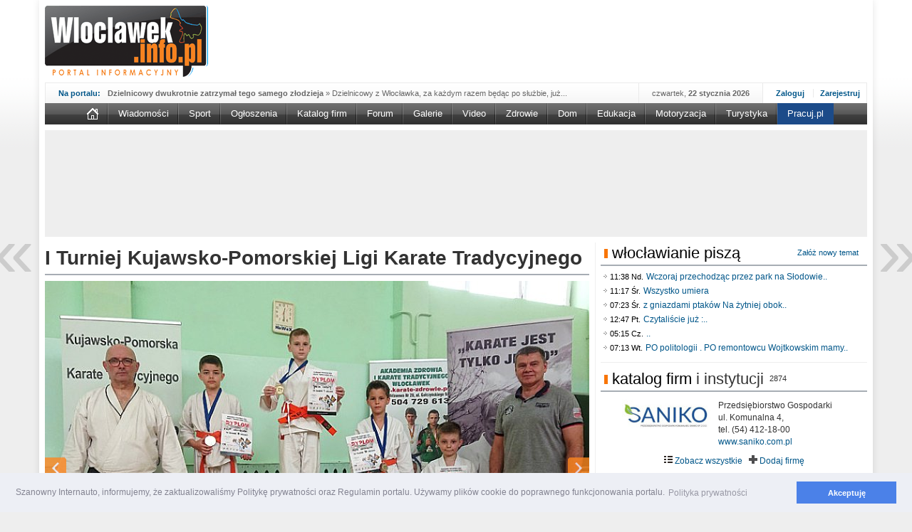

--- FILE ---
content_type: text/html; charset=utf-8
request_url: https://www.wloclawek.info.pl/sport/40165/i-turniej-kujawsko-pomorskiej-ligi-karate-tradycyjnego/
body_size: 16336
content:
<!DOCTYPE html>
<html xmlns="http://www.w3.org/1999/xhtml" xmlns:og="http://opengraphprotocol.org/schema/" class="layout_wide">
    <head>
        <meta http-equiv="cleartype" content="on"/>
        <meta http-equiv="X-UA-Compatible" content="IE=edge,chrome=1"/>
        <meta name="viewport" content="width=device-width, initial-scale=1"/>
        <meta name="google-site-verification" content="svYIC4c2_KKMh3tw1pHFffMZZscQMEaF1GwERvYUL8E" />
<title>I Turniej Kujawsko-Pomorskiej Ligi Karate Tradycyjnego - Włocławek Portal Informacyjny</title>
<meta charset="UTF-8" /><meta http-equiv="expires" content="0" />
<meta name="description" content="W w sali sportowej Zespołu Szkolno-Przedszkolnego Nr 1 we Włocławku zorganizowano pierwszy Turniej Kujawsko-Pomorskiej Ligi Karate Tradycyjnego 2020. Do rywalizacji przystąpili reprezentanci siedmiu klub&oacute;w z naszego regionu." />
<meta name="robots" content="index,follow" />
<meta property="og:title" content="I Turniej Kujawsko-Pomorskiej Ligi Karate Tradycyjnego"/>
<meta property="og:url" content="https://www.wloclawek.info.pl/sport/40165/i-turniej-kujawsko-pomorskiej-ligi-karate-tradycyjnego/"/>
<meta property="og:image" content="https://www.wloclawek.info.pl/vardata/nowosci/10/04/01/65/n_10040165.jpg"/>
<meta property="og:site_name" content="Wloclawek.info.pl"/>
<meta property="og:description" content="W w sali sportowej Zespołu Szkolno-Przedszkolnego Nr 1 we Włocławku zorganizowano pierwszy Turniej Kujawsko-Pomorskiej Ligi Karate Tradycyjnego 2020. Do rywalizacji przystąpili reprezentanci siedmiu klub&oacute;w z naszego regionu."/>
<meta property="fb:app_id" content="112816975416762"/>
<meta property="og:type" content="article"/>
<link rel="canonical" href="https://www.wloclawek.info.pl/sport/40165/i-turniej-kujawsko-pomorskiej-ligi-karate-tradycyjnego/" />
<link rel="search" type="application/opensearchdescription+xml" title="Wloclawek.info.pl" href="https://www.wloclawek.info.pl/winfo.xml" />
<meta name="google-site-verification" content="OtDqufpt_xSEY-xZ_JqJZFwWUTWGMxhQ7lqnjA-sEOY" />
<meta name="theme-color" content="#fe861f">
        <link href="/portal.1769097113.css" rel="stylesheet" type="text/css" />
        <link rel="shortcut icon" href="/favicon.ico" />
        <link rel="alternate" type="application/rss+xml" title="Wloclawek.info.pl" href="https://www.wloclawek.info.pl/rss.php" />
        <base href="https://www.wloclawek.info.pl" />
        <script type="83de1a8fa6395ff3af2bed34-text/javascript" src="/portal.1736576389.js"></script>
        <script type="83de1a8fa6395ff3af2bed34-text/javascript" src="/ajax/ajax_vote.php?cat=news&cnt=40165"></script><script type="83de1a8fa6395ff3af2bed34-text/javascript">
if (location.hostname != 'www.wloclawek.info.pl' && location.hostname != 'beta.wloclawek.info.pl') {
  self.parent.location = 'https://www.wloclawek.info.pl';
}
if ((self.parent && !(self.parent === self)) && (self.parent.frames.length != 0)) {
  self.parent.location = document.location
}
</script>


    </head>
        <body>
        <div id="cssmenu" class="visible-xs visible-sm"> <ul> <li><a href='/'>Strona główna</a></li> <li class='active'><a href='/wiadomosci/'>Wiadomości</a> <ul> <li><a href='/wiadomosci/wydarzenia/'>Wydarzenia</a></li> <li><a href='/wiadomosci/polityka/'>Polityka</a></li> <li><a href='/wiadomosci/edukacja/'>Edukacja</a></li> <li><a href='/wiadomosci/policja/'>Policja</a></li> <li><a href='/wiadomosci/internautow/'>Od was</a></li> </ul> </li> <li><a href='/sport/'>Sport</a> <ul> <li><a href='/sport/anwil/'>Anwil</a></li> <li><a href='/sport/wloclavia/'>Włocłavia</a></li> <li><a href='/sport/wlka/'>WLKA</a></li> <li><a href='/sport/lekkoatletyka/'>Lekkoatletyka</a></li> <li><a href='/sport/sporty-walki/'>Sporty walki</a></li> </ul> </li> <li><a href='/ogloszenia/'>Ogłoszenia</a></li> <li><a href='/katalog-firm/'>Katalog firm</a></li> <li><a href='/forum/'>Forum</a></li> <li><a href='/galerie/'>Galerie</a></li> <li><a href='/video/'>Video</a></li> </ul></div><div id="cssmenu-fill" class="visible-xs visible-sm"></div> <a href="#top" id="top-link"></a> <div id="page" class="container"> <div id="top" class="hidden-xs hidden-sm row m0 mt mb"> <div class="logo fl mr"><a href="/" title="Włocławek - Portal Informacyjny"><div class='sprite logo2'></div></a></div> <div class="b_bha"> </div> </div> <div id="hd" class="hidden-xs hidden-sm row m0"> <div id="menu_wrap"> <div class="addons"> <div id="addons_a"> <div id="news-highlight-1" class="gk_news_highlighter"> <div class="gk_news_highlighter_interface"><span class="text">Na portalu:</span></div> <div class="gk_news_highlighter_wrapper"> <div class="gk_news_highlighter_item"><a href="/wiadomosci/46356/dzielnicowy-dwukrotnie-zatrzymal-tego-samego-zlodzieja/"><span class="gk_news_highlighter_title">Dzielnicowy dwukrotnie zatrzymał tego samego złodzieja</span> &raquo; <span class="gk_news_highlighter_desc">Dzielnicowy z Włocławka, za każdym razem będąc po służbie, już...</span></a></div><div class="gk_news_highlighter_item"><a href="/wiadomosci/46397/wsparcie-organizacji-wolontariatu-w-ngo-wow-w-ngo/"><span class="gk_news_highlighter_title">Wsparcie Organizacji Wolontariatu w NGO – 'WOW w NGO'</span> &raquo; <span class="gk_news_highlighter_desc">Ruszył nabór w konkursie „Wsparcie Organizacji Wolontariatu w NGO – WOW...</span></a></div><div class="gk_news_highlighter_item"><a href="/wiadomosci/46374/sika-wmurowala-kamien-wegielny-pod-fabryke-w-brzesciu/"><span class="gk_news_highlighter_title">Sika wmurowała kamień węgielny pod fabrykę w Brześciu</span> &raquo; <span class="gk_news_highlighter_desc">Sika Poland rozpoczęła budowę swojej nowej fabryki w Brześciu Kujawskim....</span></a></div><div class="gk_news_highlighter_item"><a href="/wiadomosci/46393/man-potracil-kobiete-na-przejsciu-67-latka-nie-zyje/"><span class="gk_news_highlighter_title">MAN potrącił kobietę na przejściu. 67-latka nie żyje</span> &raquo; <span class="gk_news_highlighter_desc">Policjanci wyjaśniają dokładne okoliczności tragicznego w skutkach...</span></a></div><div class="gk_news_highlighter_item"><a href="/wiadomosci/46371/nasze-konstelacje-dobrych-miejsc-swieca-pelnym-blaskiem/"><span class="gk_news_highlighter_title">Nasze konstelacje dobrych miejsc świecą pełnym blaskiem</span> &raquo; <span class="gk_news_highlighter_desc">Kujawsko-Pomorska Organizacja Turystyczna wraz z partnerami prezentuje...</span></a></div><div class="gk_news_highlighter_item"><a href="/wiadomosci/46373/aktualne-oferty-zatrudnienia-z-powiatowego-urzedu-pracy/"><span class="gk_news_highlighter_title">Aktualne oferty zatrudnienia z Powiatowego Urzędu Pracy</span> &raquo; <span class="gk_news_highlighter_desc">Szukasz pracy, zajęcia dorywczego, czy może chcesz całkowicie zmienić...</span></a></div><div class="gk_news_highlighter_item"><a href="/wiadomosci/46366/wloclawscy-policjanci-rozpracowali-seryjnego-zlodzieja/"><span class="gk_news_highlighter_title">Włocławscy policjanci rozpracowali seryjnego złodzieja</span> &raquo; <span class="gk_news_highlighter_desc">Policjanci zatrzymali 40–latka, który na terenie powiatu włocławskiego...</span></a></div><div class="gk_news_highlighter_item"><a href="/wiadomosci/46361/kompletnie-pijany-66-latek-porysowal-nozem-samochod/"><span class="gk_news_highlighter_title">Kompletnie pijany 66-latek porysował nożem samochód</span> &raquo; <span class="gk_news_highlighter_desc">Mundurowi z Topólki zatrzymali 66-letniego mężczyznę, podejrzanego o...</span></a></div><div class="gk_news_highlighter_item"><a href="/wiadomosci/46363/nowy-okres-800-plus-ruszyl-pieniadze-sa-juz-na-kontach/"><span class="gk_news_highlighter_title">Nowy okres 800 plus ruszył, pieniądze są już na kontach</span> &raquo; <span class="gk_news_highlighter_desc">Od czerwca rozpoczął się nowy okres świadczeniowy 800 plus, który potrwa...</span></a></div><div class="gk_news_highlighter_item"><a href="/wiadomosci/46362/podsumowanie-dzialan-nurd-na-wloclawskich-drogach/"><span class="gk_news_highlighter_title">Podsumowanie działań 'NURD' na włocławskich drogach</span> &raquo; <span class="gk_news_highlighter_desc">Policjanci ruchu drogowego przeprowadzili na drogach Włocławka i powiatu...</span></a></div> </div> </div> </div> <div id="addons_d"> <a id="login_btn" href="/login/">Zaloguj</a> <a id="register" href="/register/">Zarejestruj</a> </div> <div id="addons_b">czwartek, <b>22 stycznia 2026</b></div> </div><div class="black " id="main_menu"> <ul id="winfo-menu" class="mega-menu"> <li class="mega-menu-home"><a href="/"><div class='sprite home'></div></a></li> <li><a href="/wiadomosci/">Wiadomości</a> <ul class="dn"> <li class="menu-left"> <ul> <li><a href="/wiadomosci/wydarzenia/">Wydarzenia</a></li> <li><a href="/wiadomosci/polityka/">Polityka</a></li> <li><a href="/wiadomosci/edukacja/">Edukacja</a></li> <li><a href="/wiadomosci/policja/">Policja</a></li> <li><a href="/wiadomosci/internautow/">Od was</a></li> <li class="menu-left-more"> <a href="/wiadomosci/"> więcej w serwisie <br/><strong>Wiadomości</strong> </a> </li> </ul> </li> <li class="menu-right menu-big"> <div class="section group ml"> <div class="col-xs-4 p0"> <div class="line"> </div> </div> <div class="col-xs-8 p0"> <div class="section group"> <div class="col-xs-12 p0"> </div> </div> </div> </div> </li> </ul> </li> <li><a href="/sport/">Sport</a> <ul class="dn"> <li class="menu-left"> <ul> <li><a href="/sport/anwil/">Anwil</a></li> <li><a href="/sport/wloclavia/">Włocłavia</a></li> <li><a href="/sport/wlka/">WLKA</a></li> <li><a href="/sport/lekkoatletyka/">Lekkoatletyka</a></li> <li><a href="/sport/sporty-walki/">Sporty walki</a></li> <li class="menu-left-more"> <a href="/sport/"> więcej w serwisie <br/><strong>Sport</strong> </a> </li> </ul> </li> <li class="menu-right menu-big"> <div class="section group ml"> <div class="col-xs-4 p0"> <div class="line"> </div> </div> <div class="col-xs-8 p0"> <div class="section group"> <div class="line group"> </div> </div> </div> </div> </li> </ul> </li> <li><a href="/ogloszenia/">Ogłoszenia</a> <ul class="dn"> <li class="menu-left"> <ul> <li><a href="/ogloszenia/nieruchomosci/sprzedam/">Nieruchomości</a></li> <li><a href="/ogloszenia/motoryzacja/sprzedam/">Motoryzacja</a></li> <li><a href="/ogloszenia/praca/zatrudnie/">Praca</a></li> <li><a href="/ogloszenia/uslugi/oferuje/">Usługi</a></li> <li><a href="/ogloszenia/slub-i-wesele/uslugi/">Ślub i wesele</a></li> <li class="menu-left-more"> <a href="/ogloszenia/"> więcej w serwisie <br/><strong>Ogłoszenia</strong> </a> </li> </ul> </li> <li class="menu-right menu-big"> <div class="section group ml"> <div class="col col-xs-12 p0"> <div class="section group"> <div class="col-xs-12 p0"> </div> </div> </div> </div> </li> </ul> </li> <li><a href="/katalog-firm/">Katalog firm</a> </li> <li><a href="/forum/">Forum</a> <ul class="dn"> <li class="menu-left"> <ul> <li><a href="/forum/wloclawek/">Włocławek</a></li> <li><a href="/forum/dom-i-mieszkanie/">Dom i mieszkanie</a></li> <li><a href="/forum/kobieta/">Kobieta</a></li> <li><a href="/forum/sport-i-rekreacja/">Sport i tekreacja</a></li> <li><a href="/forum/towarzyskie/">Towarzyskie</a></li> <li class="menu-left-more"> <a href="/forum/"> przeglądaj <br/><strong>Forum</strong> </a> </li> </ul> </li> <li class="menu-right menu-big"> <div class="section group ml"> <div class="col-xs-6 p0"> </div> </div> </li> </ul> </li> <li><a href="/galerie/">Galerie</a> <ul class="dn"> <li class="menu-left"> <ul> <li><a href="/galerie/wydarzenia/">Wydarzenia</a></li> <li><a href="/galerie/sport/">Sport</a></li> <li><a href="/galerie/internautow/">Internautów</a></li> <li><a href="/galerie/imprezy/">Imprezy</a></li> <li><a href="/galerie/dodaj/">Dodaj galerię</a></li> <li class="menu-left-more"> <a href="/galerie/"> zobacz wszystkie <br/><strong>Galerie</strong> </a> </li> </ul> </li> <li class="menu-right menu-big"> <div class="section group ml"> <div class="col-xs-12 p0"> <div class="section group"> <div class="col-xs-12 p0"> <div class="col-xs-3"> <a href="/galerie/wydarzenia/730/studniowka-dlugosz-2019-01-12/"> <img class="asyncload fl mr" src="[data-uri]" data-href="/foto/9dc6f5/270/166/galeria/10000730/n_000.jpg"/> <div class="fl oh" href="/galerie/wydarzenia/730/studniowka-dlugosz-2019-01-12/">Studniówka Długosz 2019.01.12</div> </a> </div> <div class="col-xs-3"> <a href="/galerie/wydarzenia/729/zs-budowlanych-2019-01-12/"> <img class="asyncload fl mr" src="[data-uri]" data-href="/foto/02a1a5/270/166/galeria/10000729/n_000.jpg"/> <div class="fl oh" href="/galerie/wydarzenia/729/zs-budowlanych-2019-01-12/">ZS Budowlanych 2019.01.12</div> </a> </div> <div class="col-xs-3"> <a href="/galerie/sport/765/dsf-kickboxing-challenge/"> <img class="asyncload fl mr" src="[data-uri]" data-href="/foto/aac56a/270/166/galeria2/10000765/n_1.jpg"/> <div class="fl oh" href="/galerie/sport/765/dsf-kickboxing-challenge/">DSF Kickboxing Challenge</div> </a> </div> <div class="col-xs-3"> <a href="/galerie/sport/763/anwil-cup-2015/"> <img class="asyncload fl mr" src="[data-uri]" data-href="/foto/7c4942/270/166/galeria2/10000763/n_DSC_0112.jpg"/> <div class="fl oh" href="/galerie/sport/763/anwil-cup-2015/">Anwil Cup 2015</div> </a> </div> </div> <div class="col-xs-12 p0"> <div class="col-xs-3"> <a href="/galerie/imprezy/866/loft-05-01-2019/"> <img class="asyncload fl mr" src="[data-uri]" data-href="/foto/6b87ad/270/166/galeria2/10000866/n_000.jpg"/> <div class="fl oh" href="/galerie/imprezy/866/loft-05-01-2019/">Loft 05.01.2019</div> </a> </div> <div class="col-xs-3"> <a href="/galerie/imprezy/865/sylwester-podgrodzie-31-12-2018/"> <img class="asyncload fl mr" src="[data-uri]" data-href="/foto/4565a1/270/166/galeria2/10000865/n_000.jpg"/> <div class="fl oh" href="/galerie/imprezy/865/sylwester-podgrodzie-31-12-2018/">Sylwester Podgrodzie 31.12.2018</div> </a> </div> <div class="col-xs-3"> <a href="/galerie/internautow/356/osiedle-poludnie-po-nawalnicy-19-07-2015/"> <img class="asyncload fl mr" src="[data-uri]" data-href="/foto/cacebf/270/166/albumy/10000356/n_dsc07470.jpg"/> <div class="fl oh" href="/galerie/internautow/356/osiedle-poludnie-po-nawalnicy-19-07-2015/">Osiedle Południe po nawałnicy (19.07.2015)</div> </a> </div> <div class="col-xs-3"> <a href="/galerie/internautow/352/wizytowka-wloclawka/"> <img class="asyncload fl mr" src="[data-uri]" data-href="/foto/e50ded/270/166/albumy/10000352/n_j._czarne_.jpg"/> <div class="fl oh" href="/galerie/internautow/352/wizytowka-wloclawka/">Wizytówka Włocławka </div> </a> </div> </div> </div> </div> </div> </li> </ul> </li> <li><a href="/video/">Video</a> <ul class="dn"> <li class="menu-left"> <ul> <li><a href="/video/wiadomosci/">Wiadomości</a></li> <li><a href="/video/sport/">Sport</a></li> <li><a href="/video/polityka/">Polityka</a></li> <li><a href="/video/relacje-z-imprez/">Relacje z imprez</a></li> <li><a href="/video/bez-komentarza/">Bez komentarza</a></li> <li class="menu-left-more"> <a href="/video/"> więcej w serwisie <br/><strong>Video</strong> </a> </li> </ul> </li> <li class="menu-right menu-big"> <div class="section group ml"> <div class="col-xs-12 p0"> <div class="section group"> <div class="col-xs-12 p0"> <div class="col-xs-3"> <a href="/video/1023/prezydent-odwiedzil-anwil-s-a/"> <img class="asyncload fl mr" src="[data-uri]" data-href="/foto/ed5e9f/270/166/video/10001023.jpg"/> <div class="fl oh" href="/video/1023/prezydent-odwiedzil-anwil-s-a/">Prezydent odwiedził Anwil S.A</div> </a> </div> <div class="col-xs-3"> <a href="/video/1022/top-10-przechwytow-anwilu-wloclawek-w-ebl-w-sezonie-2019-2020/"> <img class="asyncload fl mr" src="[data-uri]" data-href="/foto/6d854a/270/166/video/10001022.jpg"/> <div class="fl oh" href="/video/1022/top-10-przechwytow-anwilu-wloclawek-w-ebl-w-sezonie-2019-2020/">TOP 10 przechwytów Anwilu Włocławek w EBL w sezonie 2019/2020</div> </a> </div> <div class="col-xs-3"> <a href="/video/1021/top-5-rzutow-anwilu-wloclawek-w-bcl-w-sezonie-2019-2020/"> <img class="asyncload fl mr" src="[data-uri]" data-href="/foto/78e1fc/270/166/video/10001021.jpg"/> <div class="fl oh" href="/video/1021/top-5-rzutow-anwilu-wloclawek-w-bcl-w-sezonie-2019-2020/">TOP 5 rzutów Anwilu Włocławek w BCL w sezonie 2019/2020</div> </a> </div> <div class="col-xs-3"> <a href="/video/1020/ni-to-ponk-w-oczach-mamy-strach/"> <img class="asyncload fl mr" src="[data-uri]" data-href="/foto/f4753f/270/166/video/10001020.jpg"/> <div class="fl oh" href="/video/1020/ni-to-ponk-w-oczach-mamy-strach/">Ni To Ponk - W oczach mamy strach</div> </a> </div> </div> <div class="col-xs-12 p0"> <div class="col-xs-3"> <a href="/video/1018/sixf33t-last-year-drone-footage-wloclawek/"> <img class="asyncload fl mr" src="[data-uri]" data-href="/foto/ec0084/270/166/video/10001018.jpg"/> <div class="fl oh" href="/video/1018/sixf33t-last-year-drone-footage-wloclawek/">sixf33t .Last Year DRONE FOOTAGE Włocławek</div> </a> </div> <div class="col-xs-3"> <a href="/video/1016/xxiii-sesja-rady-miasta-wloclawek-viii-kadencji-w-dniu-09-06-2020-r/"> <img class="asyncload fl mr" src="[data-uri]" data-href="/foto/4cdc05/270/166/video/10001016.jpg"/> <div class="fl oh" href="/video/1016/xxiii-sesja-rady-miasta-wloclawek-viii-kadencji-w-dniu-09-06-2020-r/">XXIII Sesja Rady Miasta Włocławek VIII kadencji w dniu 09.06.2020 r.</div> </a> </div> <div class="col-xs-3"> <a href="/video/1015/wloclawek-poland-in-undiscovered/"> <img class="asyncload fl mr" src="[data-uri]" data-href="/foto/dbccb9/270/166/video/10001015.jpg"/> <div class="fl oh" href="/video/1015/wloclawek-poland-in-undiscovered/">WŁOCŁAWEK - Poland In UNDISCOVERED</div> </a> </div> <div class="col-xs-3"> <a href="/video/1013/wywiad-z-anna-hnatowicz/"> <img class="asyncload fl mr" src="[data-uri]" data-href="/foto/fea714/270/166/video/10001013.jpg"/> <div class="fl oh" href="/video/1013/wywiad-z-anna-hnatowicz/">Wywiad z Anną Hnatowicz</div> </a> </div> </div> </div> </div> </div> </li> </ul> </li> <li><a href="/zdrowie/">Zdrowie</a> <ul class="dn"> <li class="menu-left"> <ul> <li><a href="/zdrowie/uroda/">Uroda</a></li> <li><a href="/zdrowie/zywienie/">Żywienie</a></li> <li><a href="/zdrowie/zdrowie/">Zdrowie</a></li> <li><a href="/zdrowie/psychologia/">Psychologia</a></li> <li><a href="/zdrowie/zawsze-w-formie/">Zawsze w formie</a></li> <li class="menu-left-more"> <a href="/zdrowie/"> więcej w serwisie <br/><strong>Zdrowie</strong> </a> </li> </ul> </li> <li class="menu-right menu-big"> <div class="section group ml"> <div class="col-xs-4 p0"> <div class="line"> <a href="/zdrowie/408/specjalisci-ostrzegaja-grypa-opanowala-nasze-wojewodztwo/"> <img class="asyncload fl mr" src="[data-uri]" data-href="/foto/efa862/270/166/nowosci2/n_10000408.jpg" /> <span class="menu-big_img_title">Specjaliści ostrzegają, grypa opanowała nasze województwo </span> </a> <span class="menu-big_img_desc">Sezon zachorowań na grypę trwa, a statystyki przypadków, hospitalizacji i zgonów ciągle rosną. Od września do marca 2018 roku w województwie kujawsko-pomorskim wirus zaatakował już 250 562 osoby. To o 21,3% więcej niż w sezonie poprzednim. Sezon grypowy się powoli kończy, jednakże jak podkreślają eksperci Ogólnopolskiego Programu Zwalczania Grypy zachorowań wciąż przybywa. </span> </div> </div> <div class="col-xs-8 p0"> <div class="section group"> <div class="col-xs-12 p0"> <div class="col-xs-4"> <a href="/zdrowie/407/farmaceuta-radzi-naturalna-apteczka-dla-kazdej-mamy/"> <img class="asyncload fl mr" src="[data-uri]" data-href="/foto/141c90/270/166/nowosci2/n_10000407.jpg"/> <div class="fl oh" href="/zdrowie/407/farmaceuta-radzi-naturalna-apteczka-dla-kazdej-mamy/">Farmaceuta radzi: Naturalna apteczka dla każdej mamy</div> </a> </div> <div class="col-xs-4"> <a href="/zdrowie/402/jak-przygotowac-sie-do-egzotycznej-podrozy/"> <img class="asyncload fl mr" src="[data-uri]" data-href="/foto/6d3cdb/270/166/nowosci2/n_10000402.jpg"/> <div class="fl oh" href="/zdrowie/402/jak-przygotowac-sie-do-egzotycznej-podrozy/">Jak przygotować się do egzotycznej podróży?</div> </a> </div> <div class="col-xs-4"> <a href="/zdrowie/400/coraz-wiecej-pieniedzy-tracimy-na-lekarstwa/"> <img class="asyncload fl mr" src="[data-uri]" data-href="/foto/7ce136/270/166/nowosci2/n_10000400.jpg"/> <div class="fl oh" href="/zdrowie/400/coraz-wiecej-pieniedzy-tracimy-na-lekarstwa/">Coraz więcej pieniędzy tracimy na lekarstwa</div> </a> </div> </div> <div class="col-xs-12 p0"> <div class="col-xs-4"> <a href="/zdrowie/393/bezplatne-badania-kardiologiczne-we-wloclawku/"> <img class="asyncload fl mr" src="[data-uri]" data-href="/foto/1eba97/270/166/nowosci2/n_10000393.jpg"/> <div class="fl oh" href="/zdrowie/393/bezplatne-badania-kardiologiczne-we-wloclawku/"> Bezpłatne badania kardiologiczne we Włocławku</div> </a> </div> <div class="col-xs-4"> <a href="/zdrowie/384/walentynkowy-prezent-relaks-zdrowie-i-piekno/"> <img class="asyncload fl mr" src="[data-uri]" data-href="/foto/8a9c04/270/166/nowosci2/n_10000384.jpg"/> <div class="fl oh" href="/zdrowie/384/walentynkowy-prezent-relaks-zdrowie-i-piekno/">Walentynkowy prezent? - relaks, zdrowie i piękno </div> </a> </div> <div class="col-xs-4"> <a href="/zdrowie/383/osoby-ze-schizofrenia-chca-byc-aktywne-zawodowo/"> <img class="asyncload fl mr" src="[data-uri]" data-href="/foto/ab3305/270/166/nowosci2/n_10000383.jpg"/> <div class="fl oh" href="/zdrowie/383/osoby-ze-schizofrenia-chca-byc-aktywne-zawodowo/">Osoby ze schizofrenią chcą być aktywne zawodowo</div> </a> </div> </div> </div> </div> </div> </li> </ul> </li> <li><a href="/dom/">Dom</a> <ul class="dn"> <li class="menu-left"> <ul> <li><a href="/dom/projekty-i-aranzacje/">Projekty i aranżacje</a></li> <li><a href="/dom/urzadzamy/">Urządzamy</a></li> <li><a href="/dom/inspiracje/">Inspiracje</a></li> <li><a href="/dom/wnetrza/">Wnętrza</a></li> <li><a href="/dom/ogrod/">Ogród</a></li> <li class="menu-left-more"> <a href="/dom/"> więcej w serwisie <br/><strong>Dom i Ogród</strong> </a> </li> </ul> </li> <li class="menu-right menu-big"> <div class="section group ml"> <div class="col-xs-4 p0"> <div class="line"> <a href="/dom/417/domowe-sposoby-na-biale-firanki/"> <img class="asyncload fl mr" src="[data-uri]" data-href="/foto/28d9ac/270/166/nowosci2/n_10000417.jpg" /> <span class="menu-big_img_title">Domowe sposoby na białe firanki</span> </a> <span class="menu-big_img_desc">Każda biała firanka jest narażona na długotrwałe działanie promieni słonecznych oraz wszelkie zanieczyszczenia, które na niej osiadają. W efekcie śnieżnobiała firana zaczyna szarzeć, żółknąć i tracić swój piękny blask. </span> </div> </div> <div class="col-xs-8 p0"> <div class="section group"> <div class="col-xs-12 p0"> <div class="col-xs-4"> <a href="/dom/416/ceny-podlogi-3d-zobacz-ile-zaplacisz-za-trzeci-wymiar/"> <img class="asyncload fl mr" src="[data-uri]" data-href="/foto/853fb7/270/166/nowosci2/n_10000416.jpeg"/> <div class="fl oh" href="/dom/416/ceny-podlogi-3d-zobacz-ile-zaplacisz-za-trzeci-wymiar/">Ceny podłogi 3D - zobacz, ile zapłacisz za trzeci wymiar</div> </a> </div> <div class="col-xs-4"> <a href="/dom/412/5-ciekawych-drzew-i-krzewow-ktore-powinny-znalezc-sie-w-kazdym-ogrodzie/"> <img class="asyncload fl mr" src="[data-uri]" data-href="/foto/717430/270/166/nowosci2/n_10000412.jpg"/> <div class="fl oh" href="/dom/412/5-ciekawych-drzew-i-krzewow-ktore-powinny-znalezc-sie-w-kazdym-ogrodzie/">5 ciekawych drzew i krzewów, które powinny znaleźć się w każdym ogrodzie</div> </a> </div> <div class="col-xs-4"> <a href="/dom/396/w-trosce-o-twoje-bezpieczenstwo-czujniki-dymu-i-ciepla/"> <img class="asyncload fl mr" src="[data-uri]" data-href="/foto/6b6b9d/270/166/nowosci2/n_10000396.jpg"/> <div class="fl oh" href="/dom/396/w-trosce-o-twoje-bezpieczenstwo-czujniki-dymu-i-ciepla/">W trosce o Twoje bezpieczeństwo - Czujniki dymu i ciepła </div> </a> </div> </div> <div class="col-xs-12 p0"> <div class="col-xs-4"> <a href="/dom/371/urzadzamy-lazienke-w-ktorej-latwo-o-porzadek/"> <img class="asyncload fl mr" src="[data-uri]" data-href="/foto/039644/270/166/nowosci2/n_10000371.jpg"/> <div class="fl oh" href="/dom/371/urzadzamy-lazienke-w-ktorej-latwo-o-porzadek/">Urządzamy łazienkę, w której łatwo o porządek</div> </a> </div> <div class="col-xs-4"> <a href="/dom/364/farby-do-zadan-specjalnych-zawsze-sie-sprawdza/"> <img class="asyncload fl mr" src="[data-uri]" data-href="/foto/a29348/270/166/nowosci2/n_10000364.jpg"/> <div class="fl oh" href="/dom/364/farby-do-zadan-specjalnych-zawsze-sie-sprawdza/">Farby do zadań specjalnych zawsze się sprawdzą </div> </a> </div> <div class="col-xs-4"> <a href="/dom/361/pomaluj-swoj-swiat-roz-i-blekit-w-aranzacji-wnetrz/"> <img class="asyncload fl mr" src="[data-uri]" data-href="/foto/4bbe5c/270/166/nowosci2/n_10000361.jpg"/> <div class="fl oh" href="/dom/361/pomaluj-swoj-swiat-roz-i-blekit-w-aranzacji-wnetrz/">Pomaluj swój świat – róż i błękit w aranżacji wnętrz</div> </a> </div> </div> </div> </div> </div> </li> </ul> </li> <li><a href="/edukacja/">Edukacja</a> <ul class="dn"> <li class="menu-left"> <ul> <li><a href="/edukacja/uczelnie-i-szkoly/">Uczelnie / Szkoły</a></li> <li><a href="/edukacja/aktualnosci/">Aktualności</a></li> <li><a href="/edukacja/kursy-i-szkolenia/">Kursy i szkolenia</a></li> <li><a href="/edukacja/aktualne-projekty/">Aktualne projekty</a></li> <li><a href="/edukacja/dla-malucha/">Dla malucha</a></li> <li class="menu-left-more"> <a href="/edukacja/"> więcej w serwisie <br/><strong>Edukacja</strong> </a> </li> </ul> </li> <li class="menu-right menu-big"> <div class="section group ml"> <div class="col-xs-4 p0"> <div class="line"> <a href="/edukacja/404/jak-motywowac-dzieci-do-rozwijania-talentow/"> <img class="asyncload fl mr" src="[data-uri]" data-href="/foto/162834/270/166/nowosci2/n_10000404.jpg" /> <span class="menu-big_img_title">Jak motywować dzieci do rozwijania talentów?</span> </a> <span class="menu-big_img_desc">Odpowiednia motywacja do działania ułatwia osiągnięcie celu. Tak samo jest w przypadku talentów dzieci. Jak pomóc im w rozwijaniu umiejętności, tak by miały chęć do działania? Odpowiada ekspert współpracujący z projektem Podwórko Talentów NIVEA, psycholog dziecięcy dr Aleksandra Piotrowska.</span> </div> </div> <div class="col-xs-8 p0"> <div class="section group"> <div class="col-xs-12 p0"> <div class="col-xs-4"> <a href="/edukacja/375/5-bledow-popelnianych-przez-studentow-starajacych-sie-o-prace/"> <img class="asyncload fl mr" src="[data-uri]" data-href="/foto/c373d7/270/166/nowosci2/n_10000375.jpg"/> <div class="fl oh" href="/edukacja/375/5-bledow-popelnianych-przez-studentow-starajacych-sie-o-prace/">5 błędów popełnianych przez studentów starających się o pracę</div> </a> </div> <div class="col-xs-4"> <a href="/edukacja/373/mali-miodozercy-w-wojewodztwie-kujawsko-pomorskim/"> <img class="asyncload fl mr" src="[data-uri]" data-href="/foto/9646e8/270/166/nowosci2/n_10000373.jpg"/> <div class="fl oh" href="/edukacja/373/mali-miodozercy-w-wojewodztwie-kujawsko-pomorskim/">Mali „miodożercy” w województwie kujawsko-pomorskim</div> </a> </div> <div class="col-xs-4"> <a href="/edukacja/355/nowe-kierunki-w-szkole-wyzszej-im-pawla-wlodkowica-w-plocku/"> <img class="asyncload fl mr" src="[data-uri]" data-href="/foto/88ebf0/270/166/nowosci2/n_10000355.jpg"/> <div class="fl oh" href="/edukacja/355/nowe-kierunki-w-szkole-wyzszej-im-pawla-wlodkowica-w-plocku/">Nowe kierunki w Szkole Wyższej im. Pawła Włodkowica w Płocku</div> </a> </div> </div> <div class="col-xs-12 p0"> <div class="col-xs-4"> <a href="/edukacja/350/pierwszy-dzwonek/"> <img class="asyncload fl mr" src="[data-uri]" data-href="/foto/7067aa/270/166/nowosci2/n_10000350.jpg"/> <div class="fl oh" href="/edukacja/350/pierwszy-dzwonek/">Pierwszy dzwonek </div> </a> </div> <div class="col-xs-4"> <a href="/edukacja/338/nauka-to-nie-wszystko-liczy-sie-doswiadczenie/"> <img class="asyncload fl mr" src="[data-uri]" data-href="/foto/a58b85/270/166/nowosci2/n_10000338.jpg"/> <div class="fl oh" href="/edukacja/338/nauka-to-nie-wszystko-liczy-sie-doswiadczenie/">Nauka to nie wszystko, liczy się doświadczenie!</div> </a> </div> <div class="col-xs-4"> <a href="/edukacja/333/chwalic-czy-nie-chwalic/"> <img class="asyncload fl mr" src="[data-uri]" data-href="/foto/644cc9/270/166/nowosci2/n_10000333.jpg"/> <div class="fl oh" href="/edukacja/333/chwalic-czy-nie-chwalic/">Chwalić, czy nie chwalić...?</div> </a> </div> </div> </div> </div> </div> </li> </ul> </li> <li><a href="/motoryzacja/">Motoryzacja</a> <ul class="dn"> <li class="menu-left"> <ul> <li><a href="/motoryzacja/aktualnosci/">Aktualności</a></li> <li><a href="/motoryzacja/premiery/">Premiery</a></li> <li><a href="/motoryzacja/serwis/">Serwis</a></li> <li><a href="/motoryzacja/porady/">Porady / Przepisy</a></li> <li><a href="/motoryzacja/ciekawostki/">Ciekawostki</a></li> <li class="menu-left-more"> <a href="/motoryzacja/"> więcej w serwisie <br/><strong>Motoryzacja</strong> </a> </li> </ul> </li> <li class="menu-right menu-big"> <div class="section group ml"> <div class="col-xs-4 p0"> <div class="line"> <a href="/motoryzacja/411/system-zarzadzania-jakoscia-iso-ts-16949/"> <img class="asyncload fl mr" src="[data-uri]" data-href="/foto/82839a/270/166/nowosci2/n_10000411.jpg" /> <span class="menu-big_img_title">System zarządzania jakością ISO/TS 16949 </span> </a> <span class="menu-big_img_desc">Ze względu na ogromny problem zanieczyszczenia środowiska i wiążące się z tym faktem poważne konsekwencje dla zdrowia człowieka, funkcjonowania ekosystemów, prowadzenia upraw itd. duży nacisk kładzie się obecnie na kwestie związane z ograniczeniem ilości dwutlenku węgla wydalanego do atmosfery, a także z ograniczeniem spalin, które stanowią duże zagrożenie dla naszej przyszłości. Polska jest jednym z najbardziej zanieczyszczonych państw Europy, wiele miast boryka się ze smogiem, a wszelkie normy są wielokrotnie przekroczone, zatruwając organizmy naturalne.</span> </div> </div> <div class="col-xs-8 p0"> <div class="section group"> <div class="col-xs-12 p0"> <div class="col-xs-4"> <a href="/motoryzacja/401/motocyklisci-orlen-team-na-starcie-afriquia-merzouga-rally/"> <img class="asyncload fl mr" src="[data-uri]" data-href="/foto/e71525/270/166/nowosci2/n_10000401.jpg"/> <div class="fl oh" href="/motoryzacja/401/motocyklisci-orlen-team-na-starcie-afriquia-merzouga-rally/">Motocykliści ORLEN Team na starcie Afriquia Merzouga Rally</div> </a> </div> <div class="col-xs-4"> <a href="/motoryzacja/387/orlen-team-szykuje-sie-do-decydujacej-fazy-dakaru/"> <img class="asyncload fl mr" src="[data-uri]" data-href="/foto/78e1c6/270/166/nowosci2/n_10000387.jpg"/> <div class="fl oh" href="/motoryzacja/387/orlen-team-szykuje-sie-do-decydujacej-fazy-dakaru/">ORLEN Team szykuje się do decydującej fazy Dakaru </div> </a> </div> <div class="col-xs-4"> <a href="/motoryzacja/385/kuba-przygonski-wjezdza-do-pierwszej-dziesiatki-dakar-2017/"> <img class="asyncload fl mr" src="[data-uri]" data-href="/foto/2fd3d4/270/166/nowosci2/n_10000385.jpg"/> <div class="fl oh" href="/motoryzacja/385/kuba-przygonski-wjezdza-do-pierwszej-dziesiatki-dakar-2017/">Kuba Przygoński wjeżdża do pierwszej dziesiątki - Dakar 2017</div> </a> </div> </div> <div class="col-xs-12 p0"> <div class="col-xs-4"> <a href="/motoryzacja/374/jak-przygotowac-auto-na-przyjscie-zimy/"> <img class="asyncload fl mr" src="[data-uri]" data-href="/foto/5fa597/270/166/nowosci2/n_10000374.jpg"/> <div class="fl oh" href="/motoryzacja/374/jak-przygotowac-auto-na-przyjscie-zimy/">Jak przygotować auto na przyjście zimy?</div> </a> </div> <div class="col-xs-4"> <a href="/motoryzacja/367/branza-motoryzacyjna-ma-sie-calkiem-dobrze/"> <img class="asyncload fl mr" src="[data-uri]" data-href="/foto/27d234/270/166/nowosci2/n_10000367.jpg"/> <div class="fl oh" href="/motoryzacja/367/branza-motoryzacyjna-ma-sie-calkiem-dobrze/">Branża motoryzacyjna ma się całkiem dobrze</div> </a> </div> <div class="col-xs-4"> <a href="/motoryzacja/354/orlen-team-startuje-w-italian-baja/"> <img class="asyncload fl mr" src="[data-uri]" data-href="/foto/87438f/270/166/nowosci2/n_10000354.jpg"/> <div class="fl oh" href="/motoryzacja/354/orlen-team-startuje-w-italian-baja/">ORLEN Team startuje w Italian Baja</div> </a> </div> </div> </div> </div> </div> </li> </ul> </li> <li class="visible-lg"><a href="/turystyka/">Turystyka</a> <ul class="dn"> <li class="menu-left"> <ul> <li><a href="/turystyka/hotele/">Hotele</a></li> <li><a href="/turystyka/podroze/">Podróże</a></li> <li><a href="/turystyka/rekreacja/">Rekreacja</a></li> <li><a href="/turystyka/warto-zobaczyc/">Warto zobaczyć</a></li> <li><a href="/turystyka/wypoczynek/">Wypoczynek</a></li> <li class="menu-left-more"> <a href="/turystyka/"> więcej w serwisie <br/><strong>Turystyka</strong> </a> </li> </ul> </li> <li class="menu-right menu-big"> <div class="section group ml"> <div class="col-xs-4 p0"> <div class="line"> <a href="/turystyka/399/zabytki-we-wloclawku-kosciol-sw-witalisa/"> <img class="asyncload fl mr" src="[data-uri]" data-href="/foto/5c51ea/270/166/nowosci2/n_10000399.jpg" /> <span class="menu-big_img_title">Zabytki we Włocławku. Kościół św. Witalisa </span> </a> <span class="menu-big_img_desc">Skromnie przylegający do gmachu Wyższego Seminarium Duchownego, kościół pod wezwaniem świętego Witalisa jest najstarszym zachowanym zabytkiem Włocławka i jednym z najcenniejszych zabytków sakralnych w regionie.</span> </div> </div> <div class="col-xs-8 p0"> <div class="section group"> <div class="col-xs-12 p0"> <div class="col-xs-4"> <a href="/turystyka/397/zabytki-we-wloclawku-park-miejski-im-henryka-sienkiewicza/"> <img class="asyncload fl mr" src="[data-uri]" data-href="/foto/901836/270/166/nowosci2/n_10000397.jpg"/> <div class="fl oh" href="/turystyka/397/zabytki-we-wloclawku-park-miejski-im-henryka-sienkiewicza/">Zabytki we Włocławku. Park miejski im. Henryka Sienkiewicza</div> </a> </div> <div class="col-xs-4"> <a href="/turystyka/386/we-wloclawku-mozemy-poczuc-wenecki-klimat/"> <img class="asyncload fl mr" src="[data-uri]" data-href="/foto/b8144c/270/166/nowosci2/n_10000386.jpg"/> <div class="fl oh" href="/turystyka/386/we-wloclawku-mozemy-poczuc-wenecki-klimat/">We Włocławku możemy poczuć wenecki klimat?</div> </a> </div> <div class="col-xs-4"> <a href="/turystyka/372/austria-i-kulinarne-doznania-w-dolinie-stubai/"> <img class="asyncload fl mr" src="[data-uri]" data-href="/foto/ae1390/270/166/nowosci2/n_10000372.jpg"/> <div class="fl oh" href="/turystyka/372/austria-i-kulinarne-doznania-w-dolinie-stubai/">Austria i kulinarne doznania w Dolinie Stubai</div> </a> </div> </div> <div class="col-xs-12 p0"> <div class="col-xs-4"> <a href="/turystyka/368/wenecja-miasto-ktore-musisz-odwiedzic/"> <img class="asyncload fl mr" src="[data-uri]" data-href="/foto/325144/270/166/nowosci2/n_10000368.jpg"/> <div class="fl oh" href="/turystyka/368/wenecja-miasto-ktore-musisz-odwiedzic/">Wenecja - miasto, które musisz odwiedzić!</div> </a> </div> <div class="col-xs-4"> <a href="/turystyka/320/mazowsze-miodem-plynace/"> <img class="asyncload fl mr" src="[data-uri]" data-href="/foto/9cd97e/270/166/nowosci2/n_10000320.jpg"/> <div class="fl oh" href="/turystyka/320/mazowsze-miodem-plynace/">Mazowsze miodem płynące</div> </a> </div> <div class="col-xs-4"> <a href="/turystyka/304/podaruj-sobie-chwile-relaksu-w-spa-wellness/"> <img class="asyncload fl mr" src="[data-uri]" data-href="/foto/d4878d/270/166/nowosci2/n_10000304.jpg"/> <div class="fl oh" href="/turystyka/304/podaruj-sobie-chwile-relaksu-w-spa-wellness/">Podaruj sobie chwile relaksu w SPA & Wellness</div> </a> </div> </div> </div> </div> </div> </li> </ul> </li><li class="pracuj-pl"><a href="https://www.pracuj.pl/praca/" target="_blank">Pracuj.pl</a></li> <a href="/" id="mega-menu-home" class="dn"></a> <div id="mega-menu-search" class="sln-search fr dn"> <div class="sln-search-deactivated oh"> <a href="#"><div class='sprite search'></div></a> </div> <div class="sln-search-activated dn"> <a href="#"><div class='sprite search-alt'></div></a> <form action="/szukaj/" method="GET"> <input type="text" placeholder="Search" id="sln-autocomplete" name="q" class="ui-autocomplete-input" autocomplete="off" role="textbox" aria-autocomplete="list" aria-haspopup="true"> </form> </div> </div> </ul> <div class="topSearch"> <div class="topDropArrow"></div> <form action=""> <input type="text" name="topSearch" placeholder="wyszukaj..."> <input type="submit" value=""> </form> </div></div> </div> </div> <div class="b_big mtb row"> </div> <div id="start" class="vh"></div> <div id="bd" class="row border-between m8"> <div class="col-xs-12 col-sm-12 col-md-8"> <div class="art_head"> <h2 class="mb">I Turniej Kujawsko-Pomorskiej Ligi Karate Tradycyjnego</h2> <div class="art_pic_placeholder"> <div class="slick news_slider"> <div> <div class="image"><img class="img-responsive" src='data:image/svg+xml,%3Csvg xmlns="http://www.w3.org/2000/svg" viewBox="0 0 764 527"%3E%3C/svg%3E' data-lazy="/foto/4f60c8/764/527/nowosci/10/04/01/65/n_10040165.jpg" /></div> </div> <div> <div class="image"><img class="img-responsive" src='data:image/svg+xml,%3Csvg xmlns="http://www.w3.org/2000/svg" viewBox="0 0 764 527"%3E%3C/svg%3E' data-lazy="/foto/990cae/764/527/nowosci/10/04/01/65/n_10040165_43022.jpg" /></div> </div> <div> <div class="image"><img class="img-responsive" src='data:image/svg+xml,%3Csvg xmlns="http://www.w3.org/2000/svg" viewBox="0 0 764 527"%3E%3C/svg%3E' data-lazy="/foto/3f46d2/764/527/nowosci/10/04/01/65/n_10040165_43023.jpg" /></div> </div> <div> <div class="image"><img class="img-responsive" src='data:image/svg+xml,%3Csvg xmlns="http://www.w3.org/2000/svg" viewBox="0 0 764 527"%3E%3C/svg%3E' data-lazy="/foto/88b7b5/764/527/nowosci/10/04/01/65/n_10040165_43024.jpg" /></div> </div> <div> <div class="image"><img class="img-responsive" src='data:image/svg+xml,%3Csvg xmlns="http://www.w3.org/2000/svg" viewBox="0 0 764 527"%3E%3C/svg%3E' data-lazy="/foto/e5014f/764/527/nowosci/10/04/01/65/n_10040165_43025.jpg" /></div> </div> <div> <div class="image"><img class="img-responsive" src='data:image/svg+xml,%3Csvg xmlns="http://www.w3.org/2000/svg" viewBox="0 0 764 527"%3E%3C/svg%3E' data-lazy="/foto/86a6df/764/527/nowosci/10/04/01/65/n_10040165_43026.jpg" /></div> </div> <div> <div class="image"><img class="img-responsive" src='data:image/svg+xml,%3Csvg xmlns="http://www.w3.org/2000/svg" viewBox="0 0 764 527"%3E%3C/svg%3E' data-lazy="/foto/a2c345/764/527/nowosci/10/04/01/65/n_10040165_43027.jpg" /></div> </div> <div> <div class="image"><img class="img-responsive" src='data:image/svg+xml,%3Csvg xmlns="http://www.w3.org/2000/svg" viewBox="0 0 764 527"%3E%3C/svg%3E' data-lazy="/foto/25261f/764/527/nowosci/10/04/01/65/n_10040165_43028.jpg" /></div> </div> </div> <script type="83de1a8fa6395ff3af2bed34-text/javascript">$(function(){$('.news_slider').slick({lazyLoad:'ondemand',slidesToShow:1,slidesToScroll:1,infinite:true,});});</script> </div> <p class="art_short">W w sali sportowej Zespołu Szkolno-Przedszkolnego Nr 1 we Włocławku zorganizowano pierwszy Turniej Kujawsko-Pomorskiej Ligi Karate Tradycyjnego 2020. Do rywalizacji przystąpili reprezentanci siedmiu klubów z naszego regionu.</p> </div><div class="hidden-xs art_panel" id="art_panel"> <div class="" id="shareSideContainer"> <div> <div class="tag_art"><a href="/wiadomosci/46389/aktualne-oferty-zatrudnienia-z-powiatowego-urzedu-pracy/"><img class="asyncload" src="[data-uri]" data-href="/foto/c55135/155/100/nowosci/10/04/63/89/n_10046389.jpg " alt="Aktualne oferty zatrudnienia z Powiatowego Urzędu Pracy" \><h4>Aktualne oferty zatrudnienia z Powiatowego Urzędu Pracy</h4></a></div> <div class="tag_art"><a href="/wiadomosci/46373/aktualne-oferty-zatrudnienia-z-powiatowego-urzedu-pracy/"><img class="asyncload" src="[data-uri]" data-href="/foto/cdfc9a/155/100/nowosci/10/04/63/73/n_10046373.jpg " alt="Aktualne oferty zatrudnienia z Powiatowego Urzędu Pracy" \><h4>Aktualne oferty zatrudnienia z Powiatowego Urzędu Pracy</h4></a></div> <div class="tag_art"><a href="/wiadomosci/46372/pierwszy-weekend-dni-wloclawka-w-dniach-20-22-czerwca/"><img class="asyncload" src="[data-uri]" data-href="/foto/8dcada/155/100/nowosci/10/04/63/72/n_10046372.jpg " alt="Pierwszy weekend Dni Włocławka w dniach 20-22 czerwca" \><h4>Pierwszy weekend Dni Włocławka w dniach 20-22 czerwca</h4></a></div> <div class="tag_art"><a href="/wiadomosci/46360/aktualne-oferty-zatrudnienia-z-powiatowego-urzedu-pracy/"><img class="asyncload" src="[data-uri]" data-href="/foto/74461e/155/100/nowosci/10/04/63/60/n_10046360.jpg " alt="Aktualne oferty zatrudnienia z Powiatowego Urzędu Pracy" \><h4>Aktualne oferty zatrudnienia z Powiatowego Urzędu Pracy</h4></a></div> </div> </div></div><div class="art"> <div><br><div>Przestrzegaj&#261;c warunk&oacute;w zawartych w Rozporz&#261;dzeniu Rady Ministr&oacute;w z dnia 29 maja 2020 r. w sprawie ustanowienia okre&#347;lonych ogranicze&#324;, nakaz&oacute;w i zakaz&oacute;w w zwi&#261;zku z wyst&#261;pieniem stanu epidemii (m. in. dezynfekcje i brak widowni) jeszcze przed wakacjami uda&#322;o si&#281; rozegra&#263; pierwsze zawody sportowe w ramach ligi karate.<br></div><div><br></div><div>Zawodnicy byli dobrze przygotowani fizycznie (toczyli pojedynki w systemach &bdquo;brazylijskim&rdquo; i &bdquo;ligowym&rdquo;), a poziom umiej&#281;tno&#347;ci technicznych zosta&#322; oceniony przez s&#281;dzi&oacute;w i trener&oacute;w bardzo wysoko. Nagrody dla najlepszych wr&#281;czali: sensei Wojciech Kami&#324;ski i sensei Krzysztof Neugebauer &ndash; historyczni pierwsi polscy mistrzowie &#347;wiata w kumite dru&#380;ynowym z 1992 roku oraz Arkadiusz Piasecki, Radny Rady Miasta.<br></div><div><br></div><div>Kujawsko-Pomorska Liga Karate Tradycyjnego to kolejny cykl turniej&oacute;w dla sportowc&oacute;w z okolicznych klub&oacute;w przygotowuj&#261;cych si&#281; do najwa&#380;niejszych zawod&oacute;w w tym roku. To impreza, z kt&oacute;rej wynikn&#261; powo&#322;ania do kadry wojew&oacute;dzkiej m&#322;odzik&oacute;w i junior&oacute;w m&#322;odszych. To tak&#380;e doskona&#322;y moment do trenerskich analiz post&#281;p&oacute;w w procesie szkoleniowym zawodnik&oacute;w. <br></div><div><b><br></b></div><div><b>Wyniki indywidualne:<br>GRUPA NR 1:</b><br>1. J&#281;drusiak Gabriela &ndash;&nbsp;KKT Zanshin Lubie&#324; Kujawski<br>2. Sobieraj Lena &ndash;&nbsp;KKT Brze&#347;&#263; Kujawski<br>3. Kwarci&#324;ska Karolina &ndash;&nbsp;KKT Zanshin Lubie&#324; Kujawski<br>4. Skalska Julia &ndash; KKT Zanshin Lubie&#324; Kujawski</div><div><br></div><div><b>GRUPA NR 2:</b><br>1. Seklecka Helena &ndash;&nbsp;KKT Zanshin Lubie&#324; Kujawski<br>2. Wienciarska Magdalena &ndash;&nbsp;KKT Brze&#347;&#263; Kujawski<br>3. Gli&#324;ska Natalia &ndash;&nbsp;KKT Zanshin Lubie&#324; Kujawski<br>4. Szczodrak Weronika &ndash;&nbsp;Instytut KT W&#322;oc&#322;awek</div><div><br></div><div><b>GRUPA NR 3:</b><br>1. G&#322;owacki Stanis&#322;aw &ndash;&nbsp;Akademia Zdrowia i KT W&#322;oc&#322;awek<br>2. Zawitowski Mateusz &ndash;&nbsp;Akademia Zdrowia i KT W&#322;oc&#322;awek<br>3. Parnicki Mateusz &ndash;&nbsp;Instytut KT W&#322;oc&#322;awek<br>4. Stoppa Mateusz &ndash;&nbsp;Instytut KT W&#322;oc&#322;awek</div><div><br></div><div><b>GRUPA NR 4:</b><br>1. Okr&oacute;j Jakub &ndash; W&#322;oc&#322;awski KKT<br>2. Orlikowski Filip &ndash;&nbsp;Akademia Zdrowia i KT W&#322;oc&#322;awek<br>3. Karbowski Piotr &ndash;&nbsp;KKT Zanshin Lubie&#324; Kujawski<br>4. Pietraszkiewicz Tomasz &ndash;&nbsp;KKT Zanshin Lubie&#324; Kujawski</div><div><br></div><div><b>GRUPA NR 5:</b><br>1. Michalski Szymon &ndash;&nbsp;KKT Zanshin Lubie&#324; Kujawski<br>2. S&#281;d&#322;ak Dorian &ndash;&nbsp;KKT Brze&#347;&#263; Kujawski<br>3. Koprowski Igor &ndash;&nbsp;KKT Zanshin Lubie&#324; Kujawski<br>4. Bicz Adam &ndash;&nbsp;Akademia Zdrowia i KT W&#322;oc&#322;awek</div><div><b><br></b></div><div><b>GRUPA NR 6:</b><br>1. Kosmalski Adrian &ndash;&nbsp;KKT Zanshin Lubie&#324; Kujawski<br>2. Duklas Adam &ndash;&nbsp;KKT Zanshin Lubie&#324; Kujawski<br>3. Dolatowski Patryk &ndash;&nbsp;KKT Brze&#347;&#263; Kujawski<br>4. Lewandowski Dawid &ndash;&nbsp;KKT Brze&#347;&#263; Kujawski</div><div><br></div><div><b>GRUPA NR 7:</b><br>1. Rudzi&#324;ska Weronika &ndash;&nbsp;KKT Zanshin Lubie&#324; Kujawski<br>2. Skibi&#324;ska Adrianna &ndash;&nbsp;Instytut KT W&#322;oc&#322;awek<br>3. Tarczy&#324;ska Agnieszka &ndash;&nbsp;Instytut KT W&#322;oc&#322;awek<br>4. Lewi&#324;ska Wiktoria &ndash;&nbsp;Instytut KT W&#322;oc&#322;awek</div><div><b><br></b></div><div><b>GRUPA NR 8:</b><br>1. &#346;wieczkowski Wojciech &ndash;&nbsp;Instytut KT W&#322;oc&#322;awek <br>2. Kolasi&#324;ski Adam &ndash;&nbsp;Instytut KT W&#322;oc&#322;awek <br>3. Wili&#324;ski Olaf &ndash;&nbsp;Instytut KT W&#322;oc&#322;awek<br>4. Ku&#322;akowski Mateusz &ndash;&nbsp;KKT Brze&#347;&#263; Kujawski</div><div><br></div><div><b>Klasyfikacja klubowa:</b><br>1. Klub Karate Tradycyjnego Zanshin Lubie&#324; Kujawski &ndash; 100 pkt<br>2. Instytut Karate Tradycyjnego W&#322;oc&#322;awek &ndash; 67 pkt<br>3. Klub Karate Tradycyjnego Brze&#347;&#263; Kujawski &ndash; 55 pkt<br>4. Akademia Zdrowia i Karate Tradycyjnego W&#322;oc&#322;awek &ndash; 39 pkt<br>5. W&#322;oc&#322;awski Klub Karate Tradycyjnego &ndash; 10 pkt<br>6. Akademia Karate Tradycyjnego Lubraniec &ndash; 3 pkt<br>7. Akademia Karate Tradycyjnego Centrum W&#322;oc&#322;awek &ndash; 2 pkt</div><div><br></div><div><i><b><a href="/cdn-cgi/l/email-protection" class="__cf_email__" data-cfemail="12626068777f777952657e7d717e736577793c7b7c747d3c627e">[email&#160;protected]</a></b></i><br></div></div> </div> <div class="box_sub_head mt dn hidden-xs">Zdjęcia do artykułu:</div> <div class="box_gallery col-sm-12 hidden-xs p0" id="galeria_light"> <div class="col-sm-15 p64"> <a href="/foto/4f60c8/764/527/nowosci/10/04/01/65/n_10040165.jpg"><img class="asyncload img-responsive" src="[data-uri]" data-href="/foto/fd6853/140/90/nowosci/10/04/01/65/n_10040165.jpg" /></a> </div> <div class="col-sm-15 p64"> <a href="/foto/990cae/764/527/nowosci/10/04/01/65/n_10040165_43022.jpg"><img class="asyncload img-responsive" src="[data-uri]" data-href="/foto/8de888/140/90/nowosci/10/04/01/65/n_10040165_43022.jpg" /></a> </div> <div class="col-sm-15 p64"> <a href="/foto/3f46d2/764/527/nowosci/10/04/01/65/n_10040165_43023.jpg"><img class="asyncload img-responsive" src="[data-uri]" data-href="/foto/39179a/140/90/nowosci/10/04/01/65/n_10040165_43023.jpg" /></a> </div> <div class="col-sm-15 p64"> <a href="/foto/88b7b5/764/527/nowosci/10/04/01/65/n_10040165_43024.jpg"><img class="asyncload img-responsive" src="[data-uri]" data-href="/foto/9e2971/140/90/nowosci/10/04/01/65/n_10040165_43024.jpg" /></a> </div> <div class="col-sm-15 p64"> <a href="/foto/e5014f/764/527/nowosci/10/04/01/65/n_10040165_43025.jpg"><img class="asyncload img-responsive" src="[data-uri]" data-href="/foto/a3d2ce/140/90/nowosci/10/04/01/65/n_10040165_43025.jpg" /></a> </div> <div class="col-sm-15 p64"> <a href="/foto/86a6df/764/527/nowosci/10/04/01/65/n_10040165_43026.jpg"><img class="asyncload img-responsive" src="[data-uri]" data-href="/foto/ebd34a/140/90/nowosci/10/04/01/65/n_10040165_43026.jpg" /></a> </div> <div class="col-sm-15 p64"> <a href="/foto/a2c345/764/527/nowosci/10/04/01/65/n_10040165_43027.jpg"><img class="asyncload img-responsive" src="[data-uri]" data-href="/foto/1d344b/140/90/nowosci/10/04/01/65/n_10040165_43027.jpg" /></a> </div> <div class="col-sm-15 p64"> <a href="/foto/25261f/764/527/nowosci/10/04/01/65/n_10040165_43028.jpg"><img class="asyncload img-responsive" src="[data-uri]" data-href="/foto/97ee8e/140/90/nowosci/10/04/01/65/n_10040165_43028.jpg" /></a> </div> </div> <script data-cfasync="false" src="/cdn-cgi/scripts/5c5dd728/cloudflare-static/email-decode.min.js"></script><script type="83de1a8fa6395ff3af2bed34-text/javascript">$(function(){$('#galeria_light a').lightBox();});</script> <div class="bylineComments cb"> <div class="bylineInside"> <div class="bylineImg"><a href="#"><img width="60" height="60" border="0" alt="" src="/vardata/avatars/t_10000026.jpg"></a> </div> <p class="bylineBody"><a href="#" title="" rel="author">P. wloclawek.info.pl </a></p> <p class="publishedDate">09:45, 18 czerwca 2020</p> <div class="hidden-xs art_votes"> <div class="art_votes_in art_votes_up"> <span class="art_votes_btn">tak</span> <span class="art_votes_count">0</span> <span class="art_votes_share">50%</span> </div> <div class="art_votes_in art_votes_down"> <span class="art_votes_btn">nie</span> <span class="art_votes_count">0</span> <span class="art_votes_share">50%</span> </div> </div> </div> </div> <div class="share_list"> <div class="a2a_kit a2a_default_style fl"> <a class="a2a_dd share-this a2a_target">Udostępnij</a> <span class="a2a_divider"></span> <a class="a2a_button_facebook"></a> <a class="a2a_button_google_plus"></a> <a class="a2a_button_twitter"></a> <a class="a2a_button_wykop"></a> <a class="a2a_button_email"></a> </div> <span class="fr art_tags">Tagi: <a href="/tagi/karate">karate</a> <a href="/tagi/+tradycyjne">tradycyjne</a> <a href="/tagi/+kujawsko-pomorska+liga">kujawsko-pomorska liga</a> <a href="/tagi/"></a> </span> </div> <div class="b_bhb"></div><div><div class="commentCount"><div class="fl commentNo">Rozpocznij dyskusję!</div><div class="fr"><a href="javascript:;" onclick="if (!window.__cfRLUnblockHandlers) return false; document.location.hash='ajax_comment';" data-cf-modified-83de1a8fa6395ff3af2bed34-="">+ skomentuj</a></div></div><div class="comment_box b0" id="comment_form"><div><form method="post" action="ajax/skomentuj.php?cat=news&id=40165" id="ajax_comment" class="comm_txt"><div class="hidden-xs comm_info"><div class="avatar"><div style="background: url(/vardata/avatars/brak.png) no-repeat;" class="pic"></div></div></div><input class="login inputbox required" type="text" name="a8f4f8972e28c799f6ac79833f8c4c6c7b504134" value="gość-81357" size="30" maxlength="25"><br /><input class="url inputbox dn" type="text" name="e26662b3f74b104e8c53842866d1d84c3e9f15d1" value="" size="255" maxlength="255"><textarea class="inputbox required" name="54ce34db86ef6859a3d0b64ff7f883a211267e12" cols="60" rows="8" wrap="virtual" onkeypress="if (!window.__cfRLUnblockHandlers) return false; capLock(event)" data-cf-modified-83de1a8fa6395ff3af2bed34-=""></textarea><br /><div class="fl"><input type="checkbox" name="5ffcf1f00b6fb0b5c469778d8c7af03d594f7964" value="1" class="mr fl required" /><div class="fl">Znam i akceptuję <a href="/portal/regulamin/">regulamin
portalu</a></div></div><input class="inputbutton" type="submit" name="submit" value="Dodaj"/><input type="hidden" name="token" value="1769108287#a18ad1e5cab64816f46679bb7757ab70c625bf88" /></form></div></div></div> </div> <div class="col-xs-12 col-md-4"> <div class="minor_module col-xs-12 col-sm-6 col-md-12 p0"><h1 class="h1_r"><span><a href="/forum/">Włocławianie piszą</a></span><div class="hidden-xs links fr mr"><a href="/forum/dodaj/">Załóż nowy temat</a></div></h1> <div class="wloclawianie-pisza-box"> <ul><li><span>11:38 Nd.</span><a href="/forum/temat/18653/">Wczoraj przechodząc przez park na Słodowie..</a></li><li><span>11:17 Śr.</span><a href="/forum/temat/18650/">Wszystko umiera </a></li><li><span>07:23 Śr.</span><a href="/forum/temat/18647/">z gniazdami ptaków Na żytniej obok..</a></li><li><span>12:47 Pt.</span><a href="/forum/temat/18645/">Czytaliście już :..</a></li><li><span>05:15 Cz.</span><a href="/forum/temat/18627/">..</a></li><li><span>07:13 Wt.</span><a href="/forum/temat/18599/">PO politologii . PO remontowcu Wojtkowskim mamy..</a></li> </ul> </div></div><div class="col-xs-12 p0 b_bhg mb oh hidden-sm"></div> <div class="minor_module hidden-xs col-sm-6 col-md-12 p0"> <h1 class="h1_o"> <span><a href="/katalog-firm/">Katalog firm</a> i instytucji <div class="f11 fr ml"> 2874</div></span> </h1> <div id="firma-slide" class="oh"> <div class="ogloszenia_item firma_ad" style="cursor:pointer;" onclick="if (!window.__cfRLUnblockHandlers) return false; location.href='/katalog-firm/firma/1475/przedsiebiorstwo-gospodarki-komunalnej-saniko-sp-z-o-o/'" data-cf-modified-83de1a8fa6395ff3af2bed34-=""><img data-href="vardata/firma/10000009/10000110/t_a10001475.jpg" src="[data-uri]" class="asyncload" hspace="3" alt="" /><div class="wloc_wszystkie">Przedsiębiorstwo Gospodarki<br/>ul. Komunalna 4,<br /> tel. (54) 412-18-00<br /><a href="/redirect.php?u=aHR0cDovL3d3dy5zYW5pa28uY29tLnBs" target="_new">www.saniko.com.pl</a><br /></div></div> </div><div class="mt"> <div class="center mt"><a href="/katalog-firm/"><div class='sprite list-icon inline-block'></div> Zobacz wszystkie</a>&nbsp;&nbsp;&nbsp;<a href="/katalog-firm/"><div class='sprite edit_add inline-block'></div> Dodaj firmę</a></div></div> <script type="83de1a8fa6395ff3af2bed34-text/javascript">$(function(){$('#firma-slide').cycle({timeout:5000,random:1});});</script></div><div class="minor_module hidden-xs hidden-sm col-md-12 p0"> <h1 class="h1_o"> <span><a href="/video/">Strefa Video</a></span> <div class="h1tags fr"> <div class="h1tag"> <a href="/video/wiadomosci/">Wydarzenia</a> </div> <div class="h1tag"> <a href="/video/sport/">Sport</a> </div> <div class="h1tag"> <a href="/video/internautow/">Internautów</a> </div> </div> </h1> <div class="ramka_small mt3"> <div id="video_container"> <div class="slider video_pictures blue"> <div><div class="image"><a href="/video/1023/prezydent-odwiedzil-anwil-s-a/"><img data-lazy="/foto/521350/316/220/video/10001023.jpg" title="Prezydent odwiedził Anwil S.A" link="/video/1023/prezydent-odwiedzil-anwil-s-a/"/><h5>Prezydent odwiedził Anwil S.A</h5></a></div></div><div><div class="image"><a href="/video/1022/top-10-przechwytow-anwilu-wloclawek-w-ebl-w-sezonie-2019-2020/"><img data-lazy="/foto/db9fe5/316/220/video/10001022.jpg" title="TOP 10 przechwyt&oacute;w Anwilu Włocławek w EBL w sezonie 2019/2020" link="/video/1022/top-10-przechwytow-anwilu-wloclawek-w-ebl-w-sezonie-2019-2020/"/><h5>TOP 10 przechwyt&oacute;w Anwilu Włocławek w EBL w sezonie 2019/2020</h5></a></div></div><div><div class="image"><a href="/video/1021/top-5-rzutow-anwilu-wloclawek-w-bcl-w-sezonie-2019-2020/"><img data-lazy="/foto/a8ceed/316/220/video/10001021.jpg" title="TOP 5 rzut&oacute;w Anwilu Włocławek w BCL w sezonie 2019/2020" link="/video/1021/top-5-rzutow-anwilu-wloclawek-w-bcl-w-sezonie-2019-2020/"/><h5>TOP 5 rzut&oacute;w Anwilu Włocławek w BCL w sezonie 2019/2020</h5></a></div></div><div><div class="image"><a href="/video/1020/ni-to-ponk-w-oczach-mamy-strach/"><img data-lazy="/foto/77dcf8/316/220/video/10001020.jpg" title="Ni To Ponk - W oczach mamy strach" link="/video/1020/ni-to-ponk-w-oczach-mamy-strach/"/><h5>Ni To Ponk - W oczach mamy strach</h5></a></div></div><div><div class="image"><a href="/video/1018/sixf33t-last-year-drone-footage-wloclawek/"><img data-lazy="/foto/a2f891/316/220/video/10001018.jpg" title="sixf33t .Last Year DRONE FOOTAGE Włocławek" link="/video/1018/sixf33t-last-year-drone-footage-wloclawek/"/><h5>sixf33t .Last Year DRONE FOOTAGE Włocławek</h5></a></div></div><div><div class="image"><a href="/video/1016/xxiii-sesja-rady-miasta-wloclawek-viii-kadencji-w-dniu-09-06-2020-r/"><img data-lazy="/foto/c5ddf4/316/220/video/10001016.jpg" title="XXIII Sesja Rady Miasta Włocławek VIII kadencji w dniu 09.06.2020 r." link="/video/1016/xxiii-sesja-rady-miasta-wloclawek-viii-kadencji-w-dniu-09-06-2020-r/"/><h5>XXIII Sesja Rady Miasta Włocławek VIII kadencji w dniu 09.06.2020 r.</h5></a></div></div> </div> </div> </div></div><script type="83de1a8fa6395ff3af2bed34-text/javascript">$(function(){$('.video_pictures').slick({lazyLoad:'ondemand',slidesToShow:1,slidesToScroll:1,infinite:true,speed:500,fade:true,cssEase:'linear'});});</script><div class="col-xs-12 p0 b_bhh mb oh hidden-sm"></div><div class="row minor_module col-sm-6 col-md-12 p0 cb"><h1><span><a href="/wiadomosci/polityka/">Polityka</a></span></h1><div class="mt3"><div class="row art_module_r oh"><div class="col-xs-4 p0"><a href="/wiadomosci/40873/pogrzeb-praw-kobiet-protest-przed-biurem-poselskim-pis/" class="mt3"><img class="asyncload img-responsive inline" src="[data-uri]" data-href="/foto/823fbb/230/148/nowosci/10/04/08/73/n_10040873.jpg" width="230" height="148" \></a></div><div class="col-xs-8"><h2><a href="/wiadomosci/40873/pogrzeb-praw-kobiet-protest-przed-biurem-poselskim-pis/">Pogrzeb praw kobiet. Protest przed biurem poselskim PiS</a></h2><div><p>Protesty na ulicach polskich miast, to konsekwencje wyroku Trybunału Konstytucyjnego,..</p></div></div></div><div class="row art_module_r oh"><div class="col-xs-4 p0"><a href="/wiadomosci/40751/radni-pis-o-wnioskach-do-budzetu-miasta-na-2021-rok/" class="mt3"><img class="asyncload img-responsive inline" src="[data-uri]" data-href="/foto/abca49/230/148/nowosci/10/04/07/51/n_10040751_1601363147.jpg" width="230" height="148" \></a></div><div class="col-xs-8"><h2><a href="/wiadomosci/40751/radni-pis-o-wnioskach-do-budzetu-miasta-na-2021-rok/">Radni PiS o wnioskach do budżetu miasta na 2021 rok</a></h2><div><p>28 września radni Prawa i Sprawiedliwości zorganizowali konferencję prasową, podczas..</p></div></div></div><div class="row art_module_r oh"><div class="col-xs-4 p0"><a href="/wiadomosci/40549/radni-lewicy-apeluja-do-biskupa-a-wieslawa-meringa/" class="mt3"><img class="asyncload img-responsive inline" src="[data-uri]" data-href="/foto/1d2ce8/230/148/nowosci/10/04/05/49/n_10040549.jpg" width="230" height="148" \></a></div><div class="col-xs-8"><h2><a href="/wiadomosci/40549/radni-lewicy-apeluja-do-biskupa-a-wieslawa-meringa/">Radni Lewicy apelują do biskupa A. Wiesława Meringa </a></h2><div><p>Dziś pod Pałacem Biskupim radni Lewicy zorganizowali konferencję prasową, podczas..</p></div></div></div><div class="row art_module_r oh"><div class="col-xs-4 p0"><a href="/wiadomosci/40315/prezydent-wloclawka-dyskutujmy-ale-nie-obrazajmy-sie/" class="mt3"><img class="asyncload img-responsive inline" src="[data-uri]" data-href="/foto/80d241/230/148/nowosci/10/04/03/15/n_10040315.jpg" width="230" height="148" \></a></div><div class="col-xs-8"><h2><a href="/wiadomosci/40315/prezydent-wloclawka-dyskutujmy-ale-nie-obrazajmy-sie/">Prezydent Włocławka:"Dyskutujmy, ale nie obrażajmy się”</a></h2><div><p>Dzisiaj w ratuszu odbyła się konferencja prasowa, podczas której prezydent Włocławka..</p></div></div></div><div class="row art_module_r oh"><div class="col-xs-4 p0"><a href="/wiadomosci/40314/wybory-2020-wyniki-pkw-z-ponad-99-procent-obwodow/" class="mt3"><img class="asyncload img-responsive inline" src="[data-uri]" data-href="/foto/5dd0d5/230/148/nowosci/10/04/03/14/n_10040314.jpg" width="230" height="148" \></a></div><div class="col-xs-8"><h2><a href="/wiadomosci/40314/wybory-2020-wyniki-pkw-z-ponad-99-procent-obwodow/">Wybory 2020. Wyniki PKW z ponad 99 procent obwodów</a></h2><div><p>W niedzielę 12 lipca odbyła się druga tura wyborów prezydenckich. Największe..</p></div></div></div></div></div><div class="minor_module hidden-xs hidden-sm col-md-12 p0"> <h1 class="h1_o"> <span><a href="/galerie/">Galerie</a></span> <div class="h1tags fr"> <div class="h1tag"> <a href="/galerie/wydarzenia/">Wydarzenia</a> </div> <div class="h1tag"> <a href="/galerie/sport/">Sport</a> </div> <div class="h1tag"> <a href="/galerie/internautow/">Internautów</a> </div> </div> </h1> <div class="ramka_small mt3"> <div id="gallery_container"> <div class="slider gallery_pictures"> <div><div class="image"><a href="/galerie/imprezy/866/loft-05-01-2019/"><img data-lazy="/foto/faadf6/316/220/galeria2/10000866/n_000.jpg" title="Loft 05.01.2019" link="/galerie/imprezy/866/loft-05-01-2019/"/><h5>Loft 05.01.2019</h5></a></div></div><div><div class="image"><a href="/galerie/imprezy/865/sylwester-podgrodzie-31-12-2018/"><img data-lazy="/foto/f79aa9/316/220/galeria2/10000865/n_000.jpg" title="Sylwester Podgrodzie 31.12.2018" link="/galerie/imprezy/865/sylwester-podgrodzie-31-12-2018/"/><h5>Sylwester Podgrodzie 31.12.2018</h5></a></div></div><div><div class="image"><a href="/galerie/imprezy/864/sylwester-pensjonat-michelin-31-12-2018/"><img data-lazy="/foto/87e276/316/220/galeria2/10000864/n_000.jpg" title="Sylwester Pensjonat Michelin 31.12.2018" link="/galerie/imprezy/864/sylwester-pensjonat-michelin-31-12-2018/"/><h5>Sylwester Pensjonat Michelin 31.12.2018</h5></a></div></div><div><div class="image"><a href="/galerie/imprezy/863/sylwester-hotel-mlyn-31-12-2018/"><img data-lazy="/foto/9a05fa/316/220/galeria2/10000863/n_000.jpg" title="Sylwester Hotel Młyn 31.12.2018" link="/galerie/imprezy/863/sylwester-hotel-mlyn-31-12-2018/"/><h5>Sylwester Hotel Młyn 31.12.2018</h5></a></div></div><div><div class="image"><a href="/galerie/imprezy/862/sylwester-miejski-31-12-2018/"><img data-lazy="/foto/15227e/316/220/galeria2/10000862/n_000.jpg" title="Sylwester Miejski 31.12.2018" link="/galerie/imprezy/862/sylwester-miejski-31-12-2018/"/><h5>Sylwester Miejski 31.12.2018</h5></a></div></div><div><div class="image"><a href="/galerie/imprezy/861/sylwester-loft-31-12-2018/"><img data-lazy="/foto/63c00e/316/220/galeria2/10000861/n_000.jpg" title="Sylwester Loft 31.12.2018" link="/galerie/imprezy/861/sylwester-loft-31-12-2018/"/><h5>Sylwester Loft 31.12.2018</h5></a></div></div> </div> </div> </div></div><script type="83de1a8fa6395ff3af2bed34-text/javascript">$(function(){$('.gallery_pictures').slick({lazyLoad:'ondemand',slidesToShow:1,slidesToScroll:1,infinite:true,speed:500,fade:true,cssEase:'linear'});});</script><div class="row minor_module col-sm-6 col-md-12 p0"><h1><span>Dziennikarstwo obywatelskie</span></h1><div class="mt3"><div class="row art_module_r oh"><div class="col-xs-4 p0"><a href="/dziennikarstwo/406/drazliwy-temat-reparacji-a-opcja-berlinska/" class="mt3"><img class="asyncload img-responsive inline" src="[data-uri]" data-href="/foto/dcb4c9/230/148/nowosci2/n_10000406.jpg" width="230" height="148" \></a></div><div class="col-xs-8"><h2><a href="/dziennikarstwo/406/drazliwy-temat-reparacji-a-opcja-berlinska/">Drażliwy temat reparacji a opcja berlińska </a></h2><div><p>Nowoczesna i Platforma Obywatelska dość histerycznie oskarża szeregowego posła..</p></div></div></div><div class="row art_module_r oh"><div class="col-xs-4 p0"><a href="/dziennikarstwo/403/rewitalizacja-starego-miasta/" class="mt3"><img class="asyncload img-responsive inline" src="[data-uri]" data-href="/foto/5e211c/230/148/nowosci2/n_10000403.jpg" width="230" height="148" \></a></div><div class="col-xs-8"><h2><a href="/dziennikarstwo/403/rewitalizacja-starego-miasta/">Rewitalizacja Starego Miasta</a></h2><div><p>Stała się ostatnio modna rewitalizacja we Włocławku. Temat niewątpliwie ciekawy...</p></div></div></div><div class="row art_module_r oh"><div class="col-xs-4 p0"><a href="/dziennikarstwo/329/koszykowka-dla-najmlodszych/" class="mt3"><img class="asyncload img-responsive inline" src="[data-uri]" data-href="/foto/f9cf85/230/148/nowosci2/n_10000329.jpg" width="230" height="148" \></a></div><div class="col-xs-8"><h2><a href="/dziennikarstwo/329/koszykowka-dla-najmlodszych/">Koszykówka dla najmłodszych </a></h2><div><p>Poniedziałek, pogoda nie rozpieszcza, pod Halą Mistrzów typowy dla meczowego dnia..</p></div></div></div><div class="row art_module_r oh"><div class="col-xs-4 p0"><a href="/dziennikarstwo/328/pomoz-martynce-stanac-na-nozki/" class="mt3"><img class="asyncload img-responsive inline" src="[data-uri]" data-href="/foto/9f898f/230/148/nowosci2/n_10000328.jpg" width="230" height="148" \></a></div><div class="col-xs-8"><h2><a href="/dziennikarstwo/328/pomoz-martynce-stanac-na-nozki/">Pomóż Martynce stanąć na nóżki</a></h2><div><p>Martynka ma 4,5 roku, urodziła się z bardzo rzadką wadą genetyczną - zespołem..</p></div></div></div><div class="row art_module_r oh"><div class="col-xs-4 p0"><a href="/dziennikarstwo/298/polska-moich-marzen-cz-6/" class="mt3"><img class="asyncload img-responsive inline" src="[data-uri]" data-href="/foto/ebe053/230/148/nowosci2/n_10000298.jpg" width="230" height="148" \></a></div><div class="col-xs-8"><h2><a href="/dziennikarstwo/298/polska-moich-marzen-cz-6/">Polska moich marzeń cz.6</a></h2><div><p>Nadszedł kres moich marzeń. Kampania wyborcza czyli niecodzienny festiwal obietnic,..</p></div></div></div></div></div> </div> </div> </div> <div id="ft_container"><div id="ft_full" class="container"> <ul class="hidden-xs ft_up_links"> <li><div class='sprite ft_logo'></div></li> <li class="art_tags"><a href="/wiadomosci/">Wiadomości</a></li> <li class="art_tags"><a href="/sport/">Sport</a></li> <li class="art_tags"><a href="/ogloszenia/">Ogłoszenia</a></li> <li class="art_tags"><a href="/katalog-firm/">Katalog firm</a></li> <li class="art_tags"><a href="/forum/">Forum</a></li> <li class="art_tags"><a href="/galerie/">Galerie</a></li> <li class="art_tags"><a href="/video/">Video</a></li> <li class="art_tags"><a href="/zdrowie/">Zdrowie</a></li> <li class="art_tags"><a href="/dom/">Dom</a></li> <li class="art_tags"><a href="/edukacja/">Edukacja</a></li> <li class="art_tags"><a href="/motoryzacja/">Motoryzacja</a></li> <li class="art_tags"><a href="/turystyka/">Turystyka</a></li> </ul> <div class="hidden-xs ft_uslugi"> <div class="wp-column"> <p class="ft_head">Czytaj nas przez</p> <ul class="grid"> <li><a href="https://www.wloclawek.info.pl/rss-all.php"><div class='sprite rss inline'></div> RSS</a></li> <li><a target="_blank" href="https://www.facebook.com/wloclawekinfopl"><div class='sprite facebook inline'></div>Facebook</a></li> <li><a target="_blank" href="https://twitter.com/Wloclawekinfopl"><div class='sprite twitter inline'></div>Twitter</a></li> </ul> </div> <div class="wp-column"> <p class="ft_head">Kontakt</p> <ul class="grid"> <li><a href="/portal/wspolpraca/">Praca / Praktyki</a></li> <li><a href="/portal/wspolpraca/">Współpraca</a></li> <li><a href="/portal/reklama/">Reklama</a></li> </ul> </div> <div class="wp-column"> <p class="ft_head">O nas</p> <ul class="grid wp-pad-bot-six"> <li><a href="/portal/o-nas/">Redakcja portalu Wloclawek.info.pl</a></li> </ul> </div> <div style="width:300px; padding-right:0px; margin-right:0px; border-right:none;" class="wp-column"> <ul class="partnersList"> <li class="partners"></li> <li class="partners"></li> <li class="partners"></li> </ul> <ul class="partnersList"> <li class="partners"></li> <li class="partners"></li> <li class="partners"></li> </ul> <ul class="partnersList"> <li class="partners"></li> <li class="partners"></li> <li class="partners"></li> </ul> <ul class="partnersList"> <li class="partners"></li> <li class="partners"></li> <li class="partners"></li> </ul> </div> </div> <div class="ft_copy"> <ul class="inline-list" id="terms"> <li class="hidden-xs first"><a style="font-weight:bold;" href="https://www.wloclawek.info.pl">wloclawek.info.pl</a></li> <li class="copyright">&copy; 2007-2026 Włocławski Portal informacyjny</li> <li> <a href=""></a> </li> <li class="last art_tags"><a href="/portal/regulamin/">Regulamin serwisu</a></li> <li class="hidden-xs last art_tags"><a href="/portal/polityka-prywatnosci/">Polityka prywatności</a></li> </ul> </div></div> </div><script type="83de1a8fa6395ff3af2bed34-text/javascript">(function(i,s,o,g,r,a,m){i['GoogleAnalyticsObject']=r;i[r]=i[r]||function(){(i[r].q=i[r].q||[]).push(arguments)},i[r].l=1*new Date();a=s.createElement(o),m=s.getElementsByTagName(o)[0];a.async=1;a.src=g;m.parentNode.insertBefore(a,m)})(window,document,'script','//www.google-analytics.com/analytics.js','ga');ga('create','UA-3062934-1','auto');ga('require','displayfeatures');ga('send','pageview');</script> <div class="post-navi"> <div id="post-navi-prev"> <a rel="prev" href="/sport/40140/koszykarze-wloclawek-info-pl-zagraja-w-polfinale-wlka/">&raquo;</a> </div> <div id="post-navi-next"> <a rel="next" href="/sport/40189/wloclawek-info-pl-w-finale-wloclawskiej-ligi-koszykowki/">&laquo;</a> </div> </div> <div id="jsPScreen" style="opacity: 0; display: none;"></div> <div class="wolne-media"><p>WOLNE MEDIA</p></div>
    <script src="/cdn-cgi/scripts/7d0fa10a/cloudflare-static/rocket-loader.min.js" data-cf-settings="83de1a8fa6395ff3af2bed34-|49" defer></script><script defer src="https://static.cloudflareinsights.com/beacon.min.js/vcd15cbe7772f49c399c6a5babf22c1241717689176015" integrity="sha512-ZpsOmlRQV6y907TI0dKBHq9Md29nnaEIPlkf84rnaERnq6zvWvPUqr2ft8M1aS28oN72PdrCzSjY4U6VaAw1EQ==" data-cf-beacon='{"version":"2024.11.0","token":"bf5e9d0950354f2281da025d4c76091f","r":1,"server_timing":{"name":{"cfCacheStatus":true,"cfEdge":true,"cfExtPri":true,"cfL4":true,"cfOrigin":true,"cfSpeedBrain":true},"location_startswith":null}}' crossorigin="anonymous"></script>
</body>
</html>


--- FILE ---
content_type: text/css
request_url: https://www.wloclawek.info.pl/portal.1769097113.css
body_size: 24849
content:
html {font-family: sans-serif;-ms-text-size-adjust: 100%;-webkit-text-size-adjust: 100%;}body {margin: 0;}article,aside,details,figcaption,figure,footer,header,hgroup,main,menu,nav,section,summary {display: block;}audio,canvas,progress,video {display: inline-block;vertical-align: baseline;}audio:not([controls]) {display: none;height: 0;}[hidden],template {display: none;}a {background-color: transparent;}a:active,a:hover {outline: 0;}abbr[title] {border-bottom: 1px dotted;}b,strong {font-weight: bold;}dfn {font-style: italic;}h1 {font-size: 2em;margin: 0.67em 0;}mark {background: #ff0;color: #000;}small {font-size: 80%;}sub,sup {font-size: 75%;line-height: 0;position: relative;vertical-align: baseline;}sup {top: -0.5em;}sub {bottom: -0.25em;}img {border: 0;}svg:not(:root) {overflow: hidden;}figure {margin: 1em 40px;}hr {-webkit-box-sizing: content-box; -moz-box-sizing: content-box;box-sizing: content-box;height: 0;}pre {overflow: auto;}code,kbd,pre,samp {font-family: monospace, monospace;font-size: 1em;}button,input,optgroup,select,textarea {color: inherit;font: inherit;margin: 0;}button {overflow: visible;}button,select {text-transform: none;}button,html input[type="button"],input[type="reset"],input[type="submit"] {-webkit-appearance: button;cursor: pointer;}button[disabled],html input[disabled] {cursor: default;}button::-moz-focus-inner,input::-moz-focus-inner {border: 0;padding: 0;}input {line-height: normal;}input[type="checkbox"],input[type="radio"] {-webkit-box-sizing: border-box; -moz-box-sizing: border-box;box-sizing: border-box;padding: 0;}input[type="number"]::-webkit-inner-spin-button,input[type="number"]::-webkit-outer-spin-button {height: auto;}input[type="search"] {-webkit-appearance: textfield;-webkit-box-sizing: content-box; -moz-box-sizing: content-box;box-sizing: content-box;}input[type="search"]::-webkit-search-cancel-button,input[type="search"]::-webkit-search-decoration {-webkit-appearance: none;}fieldset {border: 1px solid #c0c0c0;margin: 0 2px;padding: 0.35em 0.625em 0.75em;}legend {border: 0;padding: 0;}textarea {overflow: auto;}optgroup {font-weight: bold;}table {border-collapse: collapse;border-spacing: 0;}td,th {padding: 0;}* {-webkit-box-sizing: border-box;-moz-box-sizing: border-box;box-sizing: border-box;}*:before,*:after {-webkit-box-sizing: border-box;-moz-box-sizing: border-box;box-sizing: border-box;}html {font-size: 10px;-webkit-tap-highlight-color: rgba(0, 0, 0, 0);}body {font-family: "Helvetica Neue", Helvetica, Arial, sans-serif;font-size: 14px;line-height: 1.42857143;color: #333333;background-color: #ffffff;}input,button,select,textarea {font-family: inherit;font-size: inherit;line-height: inherit;}a {color: #337ab7;text-decoration: none;}a:hover,a:focus {color: #23527c;text-decoration: underline;}a:focus {outline: thin dotted;outline: 5px auto -webkit-focus-ring-color;outline-offset: -2px;}figure {margin: 0;}img {vertical-align: middle;}.img-responsive {display: block;max-width: 100%;height: auto;}.img-rounded {border-radius: 6px;}.img-thumbnail {padding: 4px;line-height: 1.42857143;background-color: #ffffff;border: 1px solid #dddddd;border-radius: 4px;-webkit-transition: all 0.2s ease-in-out;-o-transition: all 0.2s ease-in-out;transition: all 0.2s ease-in-out;display: inline-block;max-width: 100%;height: auto;}.img-circle {border-radius: 50%;}hr {margin-top: 20px;margin-bottom: 20px;border: 0;border-top: 1px solid #eeeeee;}.sr-only {position: absolute;width: 1px;height: 1px;margin: -1px;padding: 0;overflow: hidden;clip: rect(0, 0, 0, 0);border: 0;}.sr-only-focusable:active,.sr-only-focusable:focus {position: static;width: auto;height: auto;margin: 0;overflow: visible;clip: auto;}[role="button"] {cursor: pointer;}.container {margin-right: auto;margin-left: auto;padding-left: 8px;padding-right: 8px;}@media (min-width: 768px) {.container {width: 750px;}}@media (min-width: 1000px) {.container {width: 1000px;}}@media (min-width: 1200px) {.container {width: 1170px;}}.container-fluid {margin-right: auto;margin-left: auto;padding-left: 8px;padding-right: 8px;}.row {margin-left: -8px;margin-right: -8px;}.col-xs-1, .col-sm-1, .col-md-1, .col-lg-1, .col-xs-2, .col-sm-2, .col-md-2, .col-lg-2, .col-xs-3, .col-sm-3, .col-md-3, .col-lg-3, .col-xs-4, .col-sm-4, .col-md-4, .col-lg-4, .col-xs-5, .col-sm-5, .col-md-5, .col-lg-5, .col-xs-6, .col-sm-6, .col-md-6, .col-lg-6, .col-xs-7, .col-sm-7, .col-md-7, .col-lg-7, .col-xs-8, .col-sm-8, .col-md-8, .col-lg-8, .col-xs-9, .col-sm-9, .col-md-9, .col-lg-9, .col-xs-10, .col-sm-10, .col-md-10, .col-lg-10, .col-xs-11, .col-sm-11, .col-md-11, .col-lg-11, .col-xs-12, .col-sm-12, .col-md-12, .col-lg-12 {position: relative;min-height: 1px;padding-left: 8px;padding-right: 8px;}.col-xs-1, .col-xs-2, .col-xs-3, .col-xs-4, .col-xs-5, .col-xs-6, .col-xs-7, .col-xs-8, .col-xs-9, .col-xs-10, .col-xs-11, .col-xs-12 {float: left;}.col-xs-12 {width: 100%;}.col-xs-11 {width: 91.66666667%;}.col-xs-10 {width: 83.33333333%;}.col-xs-9 {width: 75%;}.col-xs-8 {width: 66.66666667%;}.col-xs-7 {width: 58.33333333%;}.col-xs-6 {width: 50%;}.col-xs-5 {width: 41.66666667%;}.col-xs-4 {width: 33.33333333%;}.col-xs-3 {width: 25%;}.col-xs-2 {width: 16.66666667%;}.col-xs-1 {width: 8.33333333%;}.col-xs-pull-12 {right: 100%;}.col-xs-pull-11 {right: 91.66666667%;}.col-xs-pull-10 {right: 83.33333333%;}.col-xs-pull-9 {right: 75%;}.col-xs-pull-8 {right: 66.66666667%;}.col-xs-pull-7 {right: 58.33333333%;}.col-xs-pull-6 {right: 50%;}.col-xs-pull-5 {right: 41.66666667%;}.col-xs-pull-4 {right: 33.33333333%;}.col-xs-pull-3 {right: 25%;}.col-xs-pull-2 {right: 16.66666667%;}.col-xs-pull-1 {right: 8.33333333%;}.col-xs-pull-0 {right: auto;}.col-xs-push-12 {left: 100%;}.col-xs-push-11 {left: 91.66666667%;}.col-xs-push-10 {left: 83.33333333%;}.col-xs-push-9 {left: 75%;}.col-xs-push-8 {left: 66.66666667%;}.col-xs-push-7 {left: 58.33333333%;}.col-xs-push-6 {left: 50%;}.col-xs-push-5 {left: 41.66666667%;}.col-xs-push-4 {left: 33.33333333%;}.col-xs-push-3 {left: 25%;}.col-xs-push-2 {left: 16.66666667%;}.col-xs-push-1 {left: 8.33333333%;}.col-xs-push-0 {left: auto;}.col-xs-offset-12 {margin-left: 100%;}.col-xs-offset-11 {margin-left: 91.66666667%;}.col-xs-offset-10 {margin-left: 83.33333333%;}.col-xs-offset-9 {margin-left: 75%;}.col-xs-offset-8 {margin-left: 66.66666667%;}.col-xs-offset-7 {margin-left: 58.33333333%;}.col-xs-offset-6 {margin-left: 50%;}.col-xs-offset-5 {margin-left: 41.66666667%;}.col-xs-offset-4 {margin-left: 33.33333333%;}.col-xs-offset-3 {margin-left: 25%;}.col-xs-offset-2 {margin-left: 16.66666667%;}.col-xs-offset-1 {margin-left: 8.33333333%;}.col-xs-offset-0 {margin-left: 0%;}@media (min-width: 768px) {.col-sm-1, .col-sm-2, .col-sm-3, .col-sm-4, .col-sm-5, .col-sm-6, .col-sm-7, .col-sm-8, .col-sm-9, .col-sm-10, .col-sm-11, .col-sm-12, .col-sm-15 {float: left;}.col-sm-15 {width: 20%;}.col-sm-12 {width: 100%;}.col-sm-11 {width: 91.66666667%;}.col-sm-10 {width: 83.33333333%;}.col-sm-9 {width: 75%;}.col-sm-8 {width: 66.66666667%;}.col-sm-7 {width: 58.33333333%;}.col-sm-6 {width: 50%;}.col-sm-5 {width: 41.66666667%;}.col-sm-4 {width: 33.33333333%;}.col-sm-3 {width: 25%;}.col-sm-2 {width: 16.66666667%;}.col-sm-1 {width: 8.33333333%;}.col-sm-pull-12 {right: 100%;}.col-sm-pull-11 {right: 91.66666667%;}.col-sm-pull-10 {right: 83.33333333%;}.col-sm-pull-9 {right: 75%;}.col-sm-pull-8 {right: 66.66666667%;}.col-sm-pull-7 {right: 58.33333333%;}.col-sm-pull-6 {right: 50%;}.col-sm-pull-5 {right: 41.66666667%;}.col-sm-pull-4 {right: 33.33333333%;}.col-sm-pull-3 {right: 25%;}.col-sm-pull-2 {right: 16.66666667%;}.col-sm-pull-1 {right: 8.33333333%;}.col-sm-pull-0 {right: auto;}.col-sm-push-12 {left: 100%;}.col-sm-push-11 {left: 91.66666667%;}.col-sm-push-10 {left: 83.33333333%;}.col-sm-push-9 {left: 75%;}.col-sm-push-8 {left: 66.66666667%;}.col-sm-push-7 {left: 58.33333333%;}.col-sm-push-6 {left: 50%;}.col-sm-push-5 {left: 41.66666667%;}.col-sm-push-4 {left: 33.33333333%;}.col-sm-push-3 {left: 25%;}.col-sm-push-2 {left: 16.66666667%;}.col-sm-push-1 {left: 8.33333333%;}.col-sm-push-0 {left: auto;}.col-sm-offset-12 {margin-left: 100%;}.col-sm-offset-11 {margin-left: 91.66666667%;}.col-sm-offset-10 {margin-left: 83.33333333%;}.col-sm-offset-9 {margin-left: 75%;}.col-sm-offset-8 {margin-left: 66.66666667%;}.col-sm-offset-7 {margin-left: 58.33333333%;}.col-sm-offset-6 {margin-left: 50%;}.col-sm-offset-5 {margin-left: 41.66666667%;}.col-sm-offset-4 {margin-left: 33.33333333%;}.col-sm-offset-3 {margin-left: 25%;}.col-sm-offset-2 {margin-left: 16.66666667%;}.col-sm-offset-1 {margin-left: 8.33333333%;}.col-sm-offset-0 {margin-left: 0%;}}@media (min-width: 1000px) {.col-md-1, .col-md-2, .col-md-3, .col-md-4, .col-md-5, .col-md-6, .col-md-7, .col-md-8, .col-md-9, .col-md-10, .col-md-11, .col-md-12, .col-md-15 {float: left;}.col-md-15 {width: 20%;}.col-md-12 {width: 100%;}.col-md-11 {width: 91.66666667%;}.col-md-10 {width: 83.33333333%;}.col-md-9 {width: 75%;}.col-md-8 {width: 66.66666667%;}.col-md-7 {width: 58.33333333%;}.col-md-6 {width: 50%;}.col-md-5 {width: 41.66666667%;}.col-md-4 {width: 33.33333333%;}.col-md-3 {width: 25%;}.col-md-2 {width: 16.66666667%;}.col-md-1 {width: 8.33333333%;}.col-md-pull-12 {right: 100%;}.col-md-pull-11 {right: 91.66666667%;}.col-md-pull-10 {right: 83.33333333%;}.col-md-pull-9 {right: 75%;}.col-md-pull-8 {right: 66.66666667%;}.col-md-pull-7 {right: 58.33333333%;}.col-md-pull-6 {right: 50%;}.col-md-pull-5 {right: 41.66666667%;}.col-md-pull-4 {right: 33.33333333%;}.col-md-pull-3 {right: 25%;}.col-md-pull-2 {right: 16.66666667%;}.col-md-pull-1 {right: 8.33333333%;}.col-md-pull-0 {right: auto;}.col-md-push-12 {left: 100%;}.col-md-push-11 {left: 91.66666667%;}.col-md-push-10 {left: 83.33333333%;}.col-md-push-9 {left: 75%;}.col-md-push-8 {left: 66.66666667%;}.col-md-push-7 {left: 58.33333333%;}.col-md-push-6 {left: 50%;}.col-md-push-5 {left: 41.66666667%;}.col-md-push-4 {left: 33.33333333%;}.col-md-push-3 {left: 25%;}.col-md-push-2 {left: 16.66666667%;}.col-md-push-1 {left: 8.33333333%;}.col-md-push-0 {left: auto;}.col-md-offset-12 {margin-left: 100%;}.col-md-offset-11 {margin-left: 91.66666667%;}.col-md-offset-10 {margin-left: 83.33333333%;}.col-md-offset-9 {margin-left: 75%;}.col-md-offset-8 {margin-left: 66.66666667%;}.col-md-offset-7 {margin-left: 58.33333333%;}.col-md-offset-6 {margin-left: 50%;}.col-md-offset-5 {margin-left: 41.66666667%;}.col-md-offset-4 {margin-left: 33.33333333%;}.col-md-offset-3 {margin-left: 25%;}.col-md-offset-2 {margin-left: 16.66666667%;}.col-md-offset-1 {margin-left: 8.33333333%;}.col-md-offset-0 {margin-left: 0%;}}@media (min-width: 1200px) {.col-lg-1, .col-lg-2, .col-lg-3, .col-lg-4, .col-lg-5, .col-lg-6, .col-lg-7, .col-lg-8, .col-lg-9, .col-lg-10, .col-lg-11, .col-lg-12 {float: left;}.col-lg-12 {width: 100%;}.col-lg-11 {width: 91.66666667%;}.col-lg-10 {width: 83.33333333%;}.col-lg-9 {width: 75%;}.col-lg-8 {width: 66.66666667%;}.col-lg-7 {width: 58.33333333%;}.col-lg-6 {width: 50%;}.col-lg-5 {width: 41.66666667%;}.col-lg-4 {width: 33.33333333%;}.col-lg-3 {width: 25%;}.col-lg-2 {width: 16.66666667%;}.col-lg-1 {width: 8.33333333%;}.col-lg-pull-12 {right: 100%;}.col-lg-pull-11 {right: 91.66666667%;}.col-lg-pull-10 {right: 83.33333333%;}.col-lg-pull-9 {right: 75%;}.col-lg-pull-8 {right: 66.66666667%;}.col-lg-pull-7 {right: 58.33333333%;}.col-lg-pull-6 {right: 50%;}.col-lg-pull-5 {right: 41.66666667%;}.col-lg-pull-4 {right: 33.33333333%;}.col-lg-pull-3 {right: 25%;}.col-lg-pull-2 {right: 16.66666667%;}.col-lg-pull-1 {right: 8.33333333%;}.col-lg-pull-0 {right: auto;}.col-lg-push-12 {left: 100%;}.col-lg-push-11 {left: 91.66666667%;}.col-lg-push-10 {left: 83.33333333%;}.col-lg-push-9 {left: 75%;}.col-lg-push-8 {left: 66.66666667%;}.col-lg-push-7 {left: 58.33333333%;}.col-lg-push-6 {left: 50%;}.col-lg-push-5 {left: 41.66666667%;}.col-lg-push-4 {left: 33.33333333%;}.col-lg-push-3 {left: 25%;}.col-lg-push-2 {left: 16.66666667%;}.col-lg-push-1 {left: 8.33333333%;}.col-lg-push-0 {left: auto;}.col-lg-offset-12 {margin-left: 100%;}.col-lg-offset-11 {margin-left: 91.66666667%;}.col-lg-offset-10 {margin-left: 83.33333333%;}.col-lg-offset-9 {margin-left: 75%;}.col-lg-offset-8 {margin-left: 66.66666667%;}.col-lg-offset-7 {margin-left: 58.33333333%;}.col-lg-offset-6 {margin-left: 50%;}.col-lg-offset-5 {margin-left: 41.66666667%;}.col-lg-offset-4 {margin-left: 33.33333333%;}.col-lg-offset-3 {margin-left: 25%;}.col-lg-offset-2 {margin-left: 16.66666667%;}.col-lg-offset-1 {margin-left: 8.33333333%;}.col-lg-offset-0 {margin-left: 0%;}}.clearfix:before,.clearfix:after,.container:before,.container:after,.container-fluid:before,.container-fluid:after,.row:before,.row:after {content: " ";display: table;}.clearfix:after,.container:after,.container-fluid:after,.row:after {clear: both;}.center-block {display: block;margin-left: auto;margin-right: auto;}.pull-right {float: right !important;}.pull-left {float: left !important;}.hide {display: none !important;}.show {display: block !important;}.invisible {visibility: hidden;}.text-hide {font: 0/0 a;color: transparent;text-shadow: none;background-color: transparent;border: 0;}.hidden {display: none !important;}.affix {position: fixed;}@-ms-viewport {width: device-width;}.visible-xs,.visible-sm,.visible-md,.visible-lg {display: none !important;}.visible-xs-block,.visible-xs-inline,.visible-xs-inline-block,.visible-sm-block,.visible-sm-inline,.visible-sm-inline-block,.visible-md-block,.visible-md-inline,.visible-md-inline-block,.visible-lg-block,.visible-lg-inline,.visible-lg-inline-block {display: none !important;}@media (max-width: 767px) {.visible-xs {display: block !important;}table.visible-xs {display: table !important;}tr.visible-xs {display: table-row !important;}th.visible-xs,td.visible-xs {display: table-cell !important;}}@media (max-width: 767px) {.visible-xs-block {display: block !important;}}@media (max-width: 767px) {.visible-xs-inline {display: inline !important;}}@media (max-width: 767px) {.visible-xs-inline-block {display: inline-block !important;}}@media (min-width: 768px) and (max-width: 999px) {.visible-sm {display: block !important;}table.visible-sm {display: table !important;}tr.visible-sm {display: table-row !important;}th.visible-sm,td.visible-sm {display: table-cell !important;}}@media (min-width: 768px) and (max-width: 999px) {.visible-sm-block {display: block !important;}}@media (min-width: 768px) and (max-width: 999px) {.visible-sm-inline {display: inline !important;}}@media (min-width: 768px) and (max-width: 999px) {.visible-sm-inline-block {display: inline-block !important;}}@media (min-width: 1000px) and (max-width: 1199px) {.visible-md {display: block !important;}table.visible-md {display: table !important;}tr.visible-md {display: table-row !important;}th.visible-md,td.visible-md {display: table-cell !important;}}@media (min-width: 1000px) and (max-width: 1199px) {.visible-md-block {display: block !important;}}@media (min-width: 1000px) and (max-width: 1199px) {.visible-md-inline {display: inline !important;}}@media (min-width: 1000px) and (max-width: 1199px) {.visible-md-inline-block {display: inline-block !important;}}@media (min-width: 1200px) {.visible-lg {display: block !important;}table.visible-lg {display: table !important;}tr.visible-lg {display: table-row !important;}th.visible-lg,td.visible-lg {display: table-cell !important;}}@media (min-width: 1200px) {.visible-lg-block {display: block !important;}}@media (min-width: 1200px) {.visible-lg-inline {display: inline !important;}}@media (min-width: 1200px) {.visible-lg-inline-block {display: inline-block !important;}}@media (max-width: 767px) {.hidden-xs {display: none !important;}}@media (min-width: 768px) and (max-width: 999px) {.hidden-sm {display: none !important;}}@media (min-width: 1000px) and (max-width: 1199px) {.hidden-md {display: none !important;}}@media (min-width: 1200px) {.hidden-lg {display: none !important;}}.visible-print {display: none !important;}@media print {.visible-print {display: block !important;}table.visible-print {display: table !important;}tr.visible-print {display: table-row !important;}th.visible-print,td.visible-print {display: table-cell !important;}}.visible-print-block {display: none !important;}@media print {.visible-print-block {display: block !important;}}.visible-print-inline {display: none !important;}@media print {.visible-print-inline {display: inline !important;}}.visible-print-inline-block {display: none !important;}@media print {.visible-print-inline-block {display: inline-block !important;}}@media print {.hidden-print {display: none !important;}}.embed-responsive {position: relative;display: block;height: 0;padding: 0;overflow: hidden;}.embed-responsive .embed-responsive-item,.embed-responsive iframe,.embed-responsive embed,.embed-responsive object,.embed-responsive video {position: absolute;top: 0;bottom: 0;left: 0;width: 100%;height: 100%;border: 0;}.embed-responsive-16by9 {padding-bottom: 56.25%;}.embed-responsive-4by3 {padding-bottom: 75%;}* {margin: 0;padding: 0;border: 0;}body {background-image: url('assets/img/bg6.png');background-color: #eee;background-position: center top;background-repeat: repeat-x;font-family: Arial, Helvetica, sans-serif;font-size: 12px;margin: 0;padding: 0;}a,a:link,a:visited,a:active {text-decoration: none;}#page {background-color: #FFF;box-shadow: 0 0 10px rgba(0, 0, 0, 0.1);}#top,#bd,#ft,#bd_bottom {min-height: 94px;}#hd {height: 59px;}#ft_container {width: 100%;background-color: #323232;}#ft_full {background-color: #222222;color: #EEEEEE;margin: 0 auto;}#start {height: 0px;position: relative;top: -35px;}.verdana {font-family: "Verdana";}.ft_up_links {border-bottom: 1px solid #444444;height: 40px;padding: 0 20px;overflow: hidden;}.ft_up_links li {background: none repeat scroll 0 0 transparent;display: block;float: left;margin-right: 11px;padding: 0;}.ft_up_links li.art_tags {padding: 11px 0;}.ft_up_links li a {color: #FFFFFF;font-size: 12px;}.ft_uslugi {overflow: hidden;padding: 20px 20px;}.ft_uslugi .wp-column {border-right: 1px solid #393939;float: left;margin-right: 18px;padding-right: 10px;position: relative;}.ft_head {color: #fe861f;font-size: 12px;width: 130px;}.ft_uslugi a {color: #CCCCCC !important;font-family: Arial;font-weight: normal;text-decoration: none;font-size: 11px;}.ft_uslugi ul.grid {margin-top: 5px;overflow: hidden;width: 130px;}.ft_uslugi ul.grid li {background: none repeat scroll 0 0 transparent;margin: 0;padding: 0 0 0 1px;}.ft_uslugi ul li {line-height: 13px;margin-bottom: 6px !important;}.ft_copy {border-top: 1px solid #393939;clear: both;overflow: hidden;padding: 15px 20px;position: relative;}.ft_copy #terms {float: left;line-height: 16px;width: 100%;}.ft_copy .inline-list li {background: none repeat scroll 0 0 transparent;float: left;padding: 0 6px;}.ft_copy ul li.first a {color: #999999;font-size: 15px !important;font-weight: bold;letter-spacing: 0;padding-left: 0;}.ft_copy ul li.copyright {color: #797979;font-family: Arial;}.ft_copy ul li a {color: #CDCDCD;}.ft_copy ul li.last {float: right;}.s10px {font-size: 10px;}.s11px {font-size: 11px;}.s12px {font-size: 12px;}.s15px {font-size: 15px;}.s18px {font-size: 18px;}.s22px {font-size: 22px;}.s24px {font-size: 24px;}.inline {display: inline !important;}.inline-block {display: inline-block;}.pointer {cursor: pointer;}.podswietl {background-color: none;}.podswietl:hover {background-color: #ecf0f1;}.warn {background-color: yellow;}.bold {font-weight: bold;}#top {text-align: center;}#ft {min-height: 0px;}.border-between > [class*='col-']:before {background: #efefef;bottom: 0;content: " ";left: 0;position: absolute;width: 1px;top: 0;}.border-between > [class*='col-']:first-child:before {display: none;}.fl {float: left;}.fr {float: right !important;}.cb {clear: both;}.oh {overflow: hidden;}.dn {display: none;}.db {display: block;}.relative {position: relative;}.dni {display: none !important;}.vh {visibility: hidden;}.bn {background: none !important;}.col img {max-width: 100%;height: auto;}.rel {position: relative;}.colna4 {width: 242px;}.show2lines12px { overflow: hidden; text-overflow: ellipsis; display: -webkit-box; -webkit-box-orient: vertical; -webkit-line-clamp: 2;line-height: 19px; max-height: 38px; }.szary {color: #999999 !important;}.b_bha,.b_bha img,.b_bha object,.b_bha embed {max-height: 100px;}.b_bha,.b_bhb,.b_bhc,.b_bhd,.b_bhe,.b_bhf,.b_bhg,.b_bhh,.b_big {text-align: center;background-color: #eee;}.b_bhb,.b_bhc,.b_bhd {width: 100%;max-height: 90px;background-color: #fafafa;margin: 0 0 8px 0;}.b_big {height: 150px;overflow: hidden;}@media all and (max-width: 999px), only screen and (-webkit-min-device-pixel-ratio: 2) and (max-width: 1024px), only screen and (min--moz-device-pixel-ratio: 2) and (max-width: 1024px), only screen and (-o-min-device-pixel-ratio: 2/1) and (max-width: 1024px), only screen and (min-device-pixel-ratio: 2) and (max-width: 1024px), only screen and (min-resolution: 192dpi) and (max-width: 1024px), only screen and (min-resolution: 2dppx) and (max-width: 1024px) {.b_big {height: unset !important;}}.b_box {background-color: #fafafa;margin: 8px 0 0;min-height: 90px;position: absolute;top: -106px;width: 50%;}.b_box img {margin: 0 0 0 8px;}.b_bha,.b_bhb,.b_bhc,.b_bhd,.b_big,.b_box {overflow: hidden;background-position: center center;text-align: center;}.zielony {color: #49AB5C !important;}.czerwony {color: #ca0632 !important;}.pomarancz {color: #FE861F !important;}.niebieski {color: #005689 !important;}ul li {list-style: none;}#menu_wrap {clear: both;}.m0 {margin: 0px !important;}.mt {margin-top: 8px !important;}.mb {margin-bottom: 8px !important;}.mr {margin-right: 8px !important;}.ml {margin-left: 8px !important;}.mtb {margin: 8px 0 !important;}.mtb20 {margin: 20px 0 !important;}.mt3 {margin-top: 3px !important;}.mt2 {margin-top: 2px !important;}.mlr3 {margin: 0 3px;}.b0 {border: 0px !important;}.bb {border-bottom: 1px solid #E1E1E1;}.bt {border-top: 1px solid #E1E1E1;}.bp {margin: 0 0 5px 0;padding: 0 0 5px 0;}.ptb {padding: 8px 0;}.p0 {padding: 0;}.p4 {padding: px;}.p8 {padding: 0 8px;}.p64 {padding: 6px 4px;}.bg_fa {background-color: #fafafa;}.f11 {font-size: 11px !important;}.ttn {text-transform: none !important;}.center {text-align: center;}.right {text-align: right;}.img-border img {border: 1px solid #E1E1E1;padding: 1px;}.ajax_load {display: table;height: 300px;width: 280px;position: relative;overflow: hidden;}.ajax_load_in {position: absolute;top: 50%;display: table-cell;vertical-align: middle;}.ajax_load_inner {position: relative;top: -50%;text-align: center;background: url('assets/img/loading.gif') center center no-repeat;width: 280px;}.async,.async_swf,.asyncload {background-color: #FFFFFF;background-image: url('assets/img/spinner.gif');background-position: center center;background-repeat: no-repeat;}.art_module {border-bottom: 1px solid #E1E1E1;margin-bottom: 8px;padding-bottom: 10px;position: relative;}.art_module h2 {display: table-cell;font-family: 'Trebuchet MS';font-size: 15px;height: 40px;padding-bottom: 2px;vertical-align: middle;}.art_module p {display: block;float: left;font-size: 12px;line-height: 16px;margin: 5px 0 0;}.art_module_r {border-bottom: 1px solid #E1E1E1;margin-bottom: 4px;padding-bottom: 8px;}.art_module_r p {font-size: 14px;line-height: 18px;}.art_module_r h2 {font-weight: normal;font-size: 14px;line-height: 18px;padding-bottom: 2px;height: 18px;overflow: hidden;}.art_list_head {border-bottom: 4px solid #E1E1E1}.art_list_head .row .art_head h2 {background: url('assets/img/tr.png') repeat scroll 0 0 transparent;bottom: 0;color: #FFFFFF;font-size: 18px;font-weight: normal;padding: 5px;position: absolute;width: 316px;}.art_list_head .art_head .box_hot_img img {width: 316px;height: 210px;}.art_list_head .art_head .box_hot_img {width: 316px;position: relative;}.art_list_head .art_head .box_desc {width: 316px;}.art_head .art_short {color: #333;font-size: 16px;line-height: 24px;padding: 6px 0px;font-weight: 600;}.art_short::first-letter {color: #fe861f;float: left;font-family: Georgia;font-size: 85px;line-height: 60px;padding-right: 6px;padding-top: 8px;}#art_slider {padding-bottom: 5px;position: relative;}#art_slider .container {width: 640px;height: 430px;overflow: hidden;position: relative;cursor: pointer;}#art_slider .slides {position: absolute;top: 0;left: 0;}#art_slider .slides .slide {position: absolute;top: 0;width: 640px;display: none;}#art_slider .slides .slide img {width: 640px;height: 430px;}#art_slider .slides .slide h2 {background-color: #FFFFFF;bottom: 80px;opacity: 0.8;overflow: hidden;position: absolute;}#art_slider .slides .slide h2 span,#art_slider .slides .slide .box_desc span {padding: 10px;display: block;}#art_slider .slides .slide .box_desc {background-color: #FFFFFF;bottom: 0;height: 64px;opacity: 0.8;position: absolute;width: 100%;}#art_slider .previous {position: absolute;top: 0px;display: block;left: 0px;}#art_slider .next {position: absolute;top: 0px;display: block;right: 0px;}.addons {background: url('assets/img/menu_sprite.png') repeat-x scroll 0 0 transparent;border-color: #eaeaea;border-style: solid;border-width: 1px 1px 0px 1px;color: #666666;font-size: 11px;height: 29px;line-height: 29px;overflow: hidden;}#addons_a {float: left;padding: 0 8px 0 18px;}#addons_b,#addons_c,#addons_d {border-left: 1px solid #EAEAEA;float: right;padding: 0 18px;}#addons_d {background: none repeat scroll 0 0 #FFFFFF;border-left: 1px solid #EAEAEA;padding: 0 0 0 18px;}#addons_d a {border-left: 1px solid #EAEAEA;font-weight: bold;margin-right: 9px;padding-left: 9px;}#addons_a .gk_news_highlighter_item a {color: #666666;}div#addons_d a:first-child {border: medium none;padding: 0;}div#horiz-menu {background: url('assets/img/menu_sprite.png') repeat-x scroll 0 -29px transparent;font-size: 1em;height: 64px;}div#horiz-menu li.active {background: url('assets/img/menu_sprite.png') repeat-x scroll 0 -93px #212121 !important;}div#horiz-menu li.level1:first-child {border-left: 1px solid #EAEAEA;}div#horiz-menu li li.active {background: none repeat scroll 0 0 transparent !important;}div#horiz-menu li.active:first-child {border-left: medium none;}div#horiz-menu li a {color: #333333;}div#horiz-menu li li a,div#horiz-menu li.active a {color: #FFFFFF;}div#horiz-menu li li a:hover {color: #FFFFFF;}div#horiz-menu li.level1,div#horiz-menu ul ul li {background: url('assets/img/menu_sprite.png') no-repeat scroll 100% -158px transparent;}div#horiz-menu ul ul li {background-position: 100% -126px;}#gk_banner {}#gk_banner div.banneritem {border: medium none;padding: 0;text-align: center;}#form-login label,#form-login input {color: #666666;margin-right: 7px;}#form-login ul li {background: none repeat scroll 0 0 transparent;border-left: 1px solid #EAEAEA;float: left;margin-right: 10px;padding-left: 10px;}#form-login ul li:first-child {border: medium none;padding: 0;}#horiz-menu {position: relative;width: auto;}#horiz-menu {background: url('assets/img/menu_sprite.png') repeat-x scroll 0 -29px transparent;font-size: 1em;height: 64px;}.bb {border-bottom: 1px solid #EAEAEA !important;}.clearfix {clear: both;}.addons .clearfix {display: inline-block;}.gk_stuff .clearfix {display: block;}.clearfix:after {clear: both;content: "";display: block;height: 0;visibility: hidden;}#addons_a .gk_news_highlighter_interface .text,.youah {color: #005689;}#addons_a .gk_news_highlighter_interface .text,.youah {font-weight: bold;padding-left: 0 !important;}#addons_a .gk_news_highlighter {background: none repeat scroll 0 0 transparent !important;border: medium none !important;}div#news-highlight-1 {background: none repeat scroll 0 0 #FFFFEE;border-bottom: 1px solid #E9E9A1;border-top: 1px solid #E9E9A1;clear: both;height: 29px;overflow: hidden;width: 752px;}div#news-highlight-1 .gk_news_highlighter {font-family: Verdana, Arial;font-size: 11px;color: #666;}div#news-highlight-1 {width: 752px;height: 29px;border-top: 1px solid #E9E9A1;border-bottom: 1px solid #E9E9A1;background: #FFFFEE;clear: both;overflow: hidden;}div#news-highlight-1 .gk_news_highlighter_wrapper {float: left;width: 688px;height: 29px;line-height: 29px;overflow: hidden;}div#news-highlight-1 .gk_news_highlighter_item {width: 688px;height: 29px;padding-left: 5px;}div#news-highlight-1 .nowrap {white-space: nowrap;}div#news-highlight-1 .gk_news_highlighter_title {padding-left: 5px;font-weight: bold;}div#news-highlight-1 .gk_news_highlighter_desc {padding-right: 5px;}div#news-highlight-1 .gk_news_highlighter_interface {float: left;height: 29px;text-align: right;line-height: 29px;z-index: 1000;}div#news-highlight-1 .gk_news_highlighter_interface .text {float: left;display: block;width: auto;padding-left: 5px;font-style: normal;}div#news-highlight-1 .gk_news_highlighter_interface div {width: 30px;float: right;}div#news-highlight-1 .gk_news_highlighter_interface a.prev,div#news-highlight-1 .gk_news_highlighter_interface a.next {cursor: pointer;width: 13px;height: 29px;display: block;background: url('..assets/images/0set.png') no-repeat 0 50%;float: left;}div#news-highlight-1 .gk_news_highlighter_interface a:hover.prev {background-position: -13px 50%;}div#news-highlight-1 a,div#news-highlight-1 a:link,div#news-highlight-1 a:visited,div#news-highlight-1 a:active,div#news-highlight-1 a:focus {}div#news-highlight-1 a:hover {}div#news-highlight-1 .gk_news_highlighter_interface a.next {float: right;background-position: -26px 50%;}div#news-highlight-1 .gk_news_highlighter_interface a:hover.next {background-position: -39px 50%;}div#horiz-menu {position: relative;width: auto;}div#horiz-menu li.level1 {line-height: 32px;}div#horiz-menu li.level1 a,div#horiz-menu li.level1 span {display: block;width: auto;height: 32px;line-height: 32px;}div#horiz-menu li.level1 span {padding-right: 17px;}div#horiz-menu li a {font-weight: bold;}div#horiz-menu li a:hover {text-decoration: none !important;}div#horiz-menu li {height: 32px;}div#horiz-menu ul {list-style-type: none;padding: 0;margin: 0;height: 32px;}div#horiz-menu ul ul {height: 32px;}div#horiz-menu ul li,div#horiz-menu ul ul li {float: left;margin: 0 auto 0 0;padding: 0 0 0 19px;}div#horiz-menu ul ul ul li:first-child,div#horiz-menu ul ul ul ul li:first-child,div#horiz-menu ul ul ul ul ul li:first-child,div#horiz-menu ul ul ul ul ul ul li:first-child,div#horiz-menu ul ul ul ul ul ul ul li:first-child {padding-left: 0px!important;}div#horiz-menu ul ul {width: 100%;position: absolute;z-index: 1;left: 0;display: none;z-index: 5000;}div#horiz-menu ul ul ul li span {padding-left: 19px;}div#horiz-menu ul ul ul,div#horiz-menu ul ul ul ul,div#horiz-menu ul ul ul ul ul,div#horiz-menu ul ul ul ul ul ul {width: auto;}div#horiz-menu li:hover ul,div#horiz-menu ul li:hover ul {display: block;}div#horiz-menu ul ul ul {width: 210px;}div#horiz-menu ul ul ul ul,div#horiz-menu ul ul ul ul ul,div#horiz-menu ul ul ul ul ul ul {width: 210px;position: absolute;}div#horiz-menu ul ul ul li {float: none;width: 210px;position: relative;padding: 0;margin: 0;z-index: 5000;}div#horiz-menu li li a,div#horiz-menu li li a:hover,div#horiz-menu li li span,div#horiz-menu li li span:hover,div#horiz-menu li li {height: 32px !important;}div#horiz-menu li li li {float: left;}div#horiz-menu li li {position: relative;}div#horiz-menu li li ul {left: -999em;position: absolute;float: none;}div#horiz-menu li li li ul {left: -999em;position: absolute;}div#horiz-menu li li:hover ul {left: 0px!important;top: 32px!important;position: absolute;}div#horiz-menu li li:hover li ul,div#horiz-menu li li li:hover li ul,div#horiz-menu li li li li:hover li ul,div#horiz-menu li li li li li:hover li ul {display: none;}div#horiz-menu li li li:hover ul,div#horiz-menu li li li li:hover ul,div#horiz-menu li li li li li:hover ul,div#horiz-menu li li li li li li:hover ul {left: 210px!important;top: 0px!important;position: absolute;display: block;}div#horiz-menu li:hover li ul,div#horiz-menu li li:hover li ul,div#horiz-menu li li li:hover li ul,div#horiz-menu li li li li:hover li ul {top: -999em;}div#horiz-menu ul {height: 32px;list-style-type: none;margin: 0;padding: 0;}div#horiz-menu li.active:first-child {border-left: medium none;}div#horiz-menu li.level1 {line-height: 32px;}div#horiz-menu li.active {background: url('assets/img/menu_sprite.png') repeat-x scroll 0 -93px #212121 !important;}div#horiz-menu ul li,div#horiz-menu ul ul li {float: left;margin: 0 auto 0 0;padding: 0 0 0 19px;}div#horiz-menu li {height: 32px;}div#horiz-menu li.level1 a,div#horiz-menu li.level1 span {display: block;height: 32px;line-height: 32px;width: auto;}div#horiz-menu li a {font-weight: bold;}div#horiz-menu li a {color: #333333;}div#horiz-menu {position: relative;width: auto;}div#horiz-menu li.level1 {line-height: 32px;}div#horiz-menu li.level1 a,div#horiz-menu li.level1 span {display: block;height: 32px;line-height: 32px;width: auto;}div#horiz-menu li.level1 span {padding-right: 17px;}div#horiz-menu li a {font-weight: bold;}div#horiz-menu li a:hover {text-decoration: none !important;}div#horiz-menu li {height: 32px;}div#horiz-menu ul {height: 32px;list-style-type: none;margin: 0;padding: 0;}div#horiz-menu ul ul {height: 32px;}div#horiz-menu ul li,div#horiz-menu ul ul li {float: left;margin: 0 auto 0 0;padding: 0 0 0 19px;}div#horiz-menu ul ul ul li:first-child,div#horiz-menu ul ul ul ul li:first-child,div#horiz-menu ul ul ul ul ul li:first-child,div#horiz-menu ul ul ul ul ul ul li:first-child,div#horiz-menu ul ul ul ul ul ul ul li:first-child {padding-left: 0 !important;}div#horiz-menu ul ul {display: none;left: 0;position: absolute;width: 100%;z-index: 5000;}div#horiz-menu ul ul ul li span {padding-left: 19px;}div#horiz-menu ul ul ul,div#horiz-menu ul ul ul ul,div#horiz-menu ul ul ul ul ul,div#horiz-menu ul ul ul ul ul ul {width: auto;}div#horiz-menu li:hover ul,div#horiz-menu ul li:hover ul {display: block;}div#horiz-menu ul ul ul {width: 210px;}div#horiz-menu ul ul ul ul,div#horiz-menu ul ul ul ul ul,div#horiz-menu ul ul ul ul ul ul {position: absolute;width: 210px;}div#horiz-menu ul ul ul li {float: none;margin: 0;padding: 0;position: relative;width: 210px;z-index: 5000;}div#horiz-menu li li a,div#horiz-menu li li a:hover,div#horiz-menu li li span,div#horiz-menu li li span:hover,div#horiz-menu li li {height: 32px !important;}div#horiz-menu li li li {float: left;}div#horiz-menu li li {position: relative;}div#horiz-menu li li ul {float: none;left: -999em;position: absolute;}div#horiz-menu li li li ul {left: -999em;position: absolute;}div#horiz-menu li li:hover ul {left: 0 !important;position: absolute;top: 32px !important;}div#horiz-menu li li:hover li ul,div#horiz-menu li li li:hover li ul,div#horiz-menu li li li li:hover li ul,div#horiz-menu li li li li li:hover li ul {display: none;}div#horiz-menu li li li:hover ul,div#horiz-menu li li li li:hover ul,div#horiz-menu li li li li li:hover ul,div#horiz-menu li li li li li li:hover ul {display: block;left: 210px !important;position: absolute;top: 0 !important;}div#horiz-menu li:hover li ul,div#horiz-menu li li:hover li ul,div#horiz-menu li li li:hover li ul,div#horiz-menu li li li li:hover li ul {top: -999em;}#breadcrumb {float: left;margin-left: 18px;}#breadcrumb .location {margin-left: 5px;}#social_icons {float: right;margin-right: 6px;}#social_icons .social_icon {border-left: 1px solid #EAEAEA;font-weight: bold;margin: 0 4px;padding: 0 0 0 9px;}a,a:link,a:visited,a:active {color: #005689;}a:hover {color: #FE861F;}div#horiz-menu li.level1>a:hover {color: #FE861F;}div#horiz-menu li.active>a:hover {color: #fff;}div#horiz-menu li li li,div#horiz-menu li li li.active {background: #890000!important;border-bottom: 1px solid #a20000;}#logout_area div {border: 1px solid #d1e8f5;background: #f4fbff;color: #005689;}p.heading {font-weight: bold;}#footer-v3 p,#footer-v3 h6 {margin: 0;}#footer-v3 div.services div:first-child,#footer-v3 div.section-footer ul:first-child {margin-right: 50px;}#footer-v3 .wp-column {float: left;margin-right: 10px;position: relative;}#footer-v3 ul.grid {overflow: hidden;width: 320px;}#footer-v3 .services ul {margin: 5px 0 0 0;width: 190px;}#footer-v3 .services ul li {clear: both;}ul.normal li {background-image: url('assets/img/monster-sprite.gif');background-position: -1997px -239px;background-repeat: no-repeat;margin-bottom: 4px;padding-left: 10px;}#footer-v3 .partners {background: url('assets/img/shade-x-light-grey.png') repeat scroll left top #F6F6F6;border-top: 1px solid #E7E7E7;clear: both;overflow: hidden;padding: 10px;position: relative;}#footer-v3 h6 {color: #333333;font-size: 12px;line-height: 18px;margin-bottom: 2px;}#footer-v3 #terms {float: left;}#header-v3 ul,#header-v3 li,#footer-v3 ul,#footer-v3 li {float: left;list-style-type: none;}#header-v3 ul,#footer-v3 ul {list-style-position: outside;margin: 0;overflow: hidden;padding: 0;}#footer-v3 .tos {background: url('http://media3.washingtonpost.com/wp-srv/homepagesassets/images/shade-x-light-grey.png') repeat scroll left top #F6F6F6;border-top: 1px solid #E7E7E7;clear: both;overflow: hidden;padding: 10px;position: relative;}#footer-v3 .tos ul li {border-right: 1px solid #999999;height: 12px;line-height: 10px;padding: 0 5px;}#footer-v3 .tos ul li.first {padding-left: 0;}#footer-v3 .tos ul li.last {border: medium none;padding-right: 0;}#footer-v3 #contact-us {float: right;}.main_module {overflow: hidden;margin: 0 0 8px 0;border-bottom: 1px solid #EFEFEF;}.main_module_first {margin: 0 !important;border: 0px !important;}.main_module h1, .minor_module h1, #bd_video h1 {border-bottom: 2px solid #A7ADB4;font-family: Arial;font-size: 22px;font-weight: normal;min-height: 33px;line-height: 25px;padding: 2px 0 0 5px;margin: 0;overflow: hidden;}.main_module h1 .h1icons,#bd_video h1 .h1icons {width: 52px;height: 13px;margin: 7px 5px 0 0;}.h1icons .module_up,.h1icons .module_down {width: 13px;height: 13px;cursor: pointer;float: right;background: url('assets/img/h1_icons.png') transparent;margin: 0 2px;}.h1icons .module_up {background-position: 0 0;}.h1icons .module_down {background-position: -40px 0;}.h1icons .module_up:hover,.h1icons .module_down:hover {opacity: 0.7;}.main_module h1 span,.minor_module h1 span,#bd_video h1 span {float: left;background: url('assets/img/rect.png') no-repeat scroll 0 7px transparent;padding: 0 11px;text-transform: lowercase;}.main_module h1 span a,.minor_module h1 span a,#bd_video h1 span a {color: #000;}.main_module h1 span a:hover,.minor_module h1 span a:hover,#bd_video h1 span a:hover {color: #005689;}.main_module h1 .links,.minor_module h1 .links,#bd_video h1 .links {color: #0277C6;display: inline;font-family: Arial;font-size: 11px;padding: 0 4px;text-transform: none;}.h1tags {float: left;font-size: 12px;line-height: 14px;margin: 7px 0 0;}.h1tag {float: left;margin: 0 4px;font-family: Arial;}.h1tag a,.art_tags a {padding: 2px 4px;white-space: pre;}.art_tags a {display: inline-block;}.main_module_box_hot, .main_module_box_list {margin: 8px 0 0 0;}.main_module_box_hot .box_hot_img {overflow: hidden;text-align: center;background-color: #efefef;}.img-container {overflow: hidden;text-align: center;background-color: #efefef;}.img-container img,.img-container-transparent img {display: unset !important;}.img-container-transparent {overflow: hidden;text-align: center;}.main_module_box_hot .box_hot_img img {}.main_module_box_hot .box_hot_title {color: #005689;font-family: 'Trebuchet MS';font-size: 21px;line-height: 25px;margin: 5px 0 6px;max-height: 62px;}.main_module_box_hot .box_hot_desc {color: #000000;font-family: Arial;font-size: 13px;margin: 4px 0;text-align: justify;line-height: 20px;}.main_module_box_hot .box_hot_desc_more {background: url('assets/img/icons_sprite.png') no-repeat scroll -7px -52px transparent;padding-left: 15px;margin: 0 0 0 5px;}.main_module_box_hot .box_hot_comments ul,.art_head .box_hot_comments ul {margin: 3px 0;}.main_module_box_hot .box_hot_comments ul li,.art_head .box_hot_comments ul li {background: url('assets/img/icons_sprite.png') no-repeat scroll -7px -26px transparent;color: #666666;display: block;font-family: Arial;font-size: 12px;line-height: 17px;list-style-type: none;padding: 0 0 0 17px;height: 17px;overflow: hidden;}.main_module_box_hot .box_hot_comments_start {color: #666666;font-size: 16px;margin: 12px 0 0 -20px;text-align: center;}.main_module_box_hot .box_hot_comments_start img {vertical-align: middle;margin: 0 10px 0 0;}.main_module_box_list ul:first-child {margin: -3px 0 0 0;}.main_module_box_list ul li, .minor_module ul li {display: block;list-style-type: none;margin: 0;padding: 0;background: url('assets/img/sprite.png') no-repeat scroll -201px -635px transparent;font-family: Arial;font-size: 12px;line-height: 17px;overflow: hidden;padding: 0 0 0 14px;}.main_module_box_list ul li{height: 18px;}.box_list_most {border-top: 1px solid #EFEFEF;margin: 3px 0 0 !important;overflow: hidden;padding: 3px 0 0;}.box_list_more {border-top: 1px solid #EFEFEF;font-size: 11px;margin: 5px 0 0;overflow: hidden;}.box_list_more .text {margin: 3px 0 0 2px;}.box_col {border-right: 1px solid #EAEAEA;float: left;margin: 8px 7px 0 0;padding: 0 6px 0 0;width: 140px;}.box_col_last {border: none !important;margin: 8px 0 0 0 !important;padding: 0px !important;width: 178px;}.box_og .box_sub_head,.art_panel .box_sub_head {border-bottom: 3px solid #EFEFEF !important;}.box_og .box_sub_head span {font-weight: normal;}.box_og .box_og_list li {margin: 0 0 5px 0;}.box_og .box_og_list li:hover {}.box_og .box_og_list li:last-child {border-bottom: medium none;border-top: 1px solid #EFEFEF;margin: 0;padding: 6px 0 0;}.box_og .box_og_list_txt li {}.box_og .box_og_list span {color: #005689;display: block;font-size: 11px;height: 14px;overflow: hidden;text-align: center;width: 140px;}.box_og_img,.box_og_img a,.box_og_img img {overflow: hidden;position: relative;}.box_og_img_price {position: absolute;bottom: 5px;right: 5px;background-color: #fe861f;color: #fff;padding: 2px 6px;border-radius: 5px;opacity: 0.9;}.box_gazetki {width: 320px;overflow: hidden;}.box_gazetki .mid {margin: 0 10px;}.main_module .box_sub_head,.art_panel .box_sub_head,.sub_head {border-bottom: 1px solid #EFEFEF;overflow: hidden;margin: 0 0 5px 0;font-weight: bold;font-size: 13px;}.art_panel .box_sub_head {font-size: 14px;}.box_lista_opinie {color: #A7B6D3;font-size: 10px;}.box_gallery {border-top: 1px solid #EEEEEE;border-bottom: 1px solid #EEEEEE;margin: 0 0 8px;}.gallery_item {padding: 10px 5px 0;}.box_gallery_item {font-size: 11px;margin: 6px 4px;max-height: 105px;min-height: 77px;overflow: hidden;width: 120px;}.box_gallery_item img,.box_gallery_item .async {height: 77px;width: 120px;}.arrow_left,.arrow_right {background: url('assets/img/arrows.png') no-repeat scroll 0 0 transparent;cursor: pointer;float: right;height: 17px;margin: 2px 3px 3px 0;width: 17px;}.arrow_right {background-position: 0 -17px;}.arrow_right:hover {background-position: -17px -17px;}.arrow_left:hover {background-position: -17px 0;}.waluty {height: 34px;font-size: 11px;}.waluty .fl,.waluty .fr {margin: 8px 0 0 0;}.waluty .fl .fl,.waluty .fr .fl {margin: 1px 0 0 0;}.waluty .lspace {margin-left: 55px;}.minor_module {float: left;margin: 0 0 8px;overflow: hidden;max-width: 100%;}.minor_module .sbar {border-bottom: 1px solid #888888;}.minor_module .box_list_more {float: left;width: 320px;}.wloclawianie-pisza-box,.ogloszenia-box {margin: 7px 0 0 0;}.wloclawianie-pisza-box ul li,.box_og .box_og_list_txt li {background: url('assets/img/arrow.gif') no-repeat scroll 0 0 #FFFFFF;clear: both;height: 20px;line-height: 16px;overflow: hidden;padding: 0 0 0 13px;}.wloclawianie-pisza-box ul li span {font-size: 11px;margin: 0 4px 0 0;color: #000;}.ogloszenia-box-img {overflow: hidden;width: 320px;}.ogloszenia-box-img img {float: left;width: 100px;height: 75px;}.ogloszenia-box-img img.mid {margin: 0 10px;}.ogloszenia-box-cat {border-bottom: 1px solid #EFEFEF;overflow: hidden;margin: 7px 0 5px 0;font-weight: bold;font-size: 11px;}.ogloszenia-box-cat .text {margin: 5px 0 0 0;}.ogloszenia-box-cat .text span {font-weight: normal !important;}#bd_left .placeholder,#bd_right .placeholder {background: #f0f0f0;border: 1px dashed #ddd;margin: 0 0 8px;}.galerie-item {width: 145px;margin: 7px;}.art {padding-bottom: 5px;font-size: 14px;line-height: 24px;margin: 0 0 5px 0;word-wrap: break-word;}.art em,.art blockquote {background: url('assets/img/quote.gif') no-repeat scroll 3px 3px #F4F5F7;border-left: 3px solid #CCCCCC;display: block;font-style: normal;margin: 5px 0;padding: 8px 16px 8px 36px;}.art em strong,.art blockquote strong {color: #666;display: inherit;font-style: italic;text-align: right;}.art ol {margin: 10px 0;padding: 0 0 0 25px;}.art h2 {margin: 10px 0;}.art p {margin: 10px 0;}.bylineComments {border-top: 1px dotted #CCCCCC;height: 72px;overflow: hidden;padding-bottom: 5px;padding-top: 5px;position: relative;}.bylineInside {float: left;overflow: hidden;}.bylineImg {position: absolute;top: 5px;left: 0px;}.bylineImg a .pic {width: 60px;height: 60px;background-size: cover !important;}.bylineBody {color: #3F3F3F;font-family: arial, georgia, "times new roman", times, serif;font-size: 13px;font-weight: bold;padding-bottom: 0;padding-right: 5px;position: absolute;top: 5px;left: 70px;}.publishedDate {color: #3F3F3F;font-family: arial, sans-serif;font-size: 10px;font-weight: normal;padding-bottom: 4px;position: absolute;top: 22px;left: 70px;}.oneSixth {float: left;width: 155px;}#shareSideContainer {}#shareSideContainer table {width: 100%;}#shareSide .gig-button-container,#shareMini .gig-button-container {border-bottom: 1px dotted #CCCCCC;padding: 5px 0;}.storyfct {font-size: 1em;padding-bottom: 5px;}.storyfct #storyMoreOnFucntion {border-top: 2px solid #666666;}.storyfct #storyMoreOnFucntion .secLinks {margin-bottom: 10px;margin-top: 5px;padding-bottom: 5px;}.storyfct #storyMoreOnFucntion .secLinks .section {margin-bottom: 0;padding-bottom: 3px;}.storyfct #storyMoreOnFucntion .secLinks .section .name h2 a {color: #234B7B;}.storyfct #storyMoreOnFucntion .secLinks .section .name h2 {color: #666666;font-size: 1.2em;font-weight: bold;}#shareSide {clear: left;float: left;min-height: 181px;padding: 5px 0 10px;width: 100%;}.storyfct #storyMoreOnFucntion .secLinks ul li h3 a {color: #234B7B;}.storyfct #storyMoreOnFucntion .secLinks ul li h3 {color: #666666;font-size: 1.2em;font-weight: normal;}.storyfct #storyMoreOnFucntion .secLinks ul li {background: none repeat scroll 0 0 transparent;float: left;list-style: none outside none;padding: 0 10px 0 0;}.storyfct #storyMoreOnFucntion .secLinks ul {margin: 0;padding: 0;}.ext_video {width: 640px;height: 390px;}.comment_box {position: relative;overflow: hidden;margin-bottom: 8px;border-bottom: 1px dotted #CFCDD9;}.comment_box h3 {font-family: Tahoma;font-size: 12px;color: #ca0632;font-weight: bold;margin: 0px 0px 5px 0px;padding: 0}@media (max-width: 767px) {.comment_box .comm_txt {position: relative;background-color: #fff;font-family: Tahoma;font-size: 12px;}}@media (min-width: 768px) {.comment_box .comm_txt {position: relative;background-color: #fff;padding: 0 5px 0 58px;min-height: 65px;font-family: Tahoma;font-size: 12px;}}.comment_box .comm_txt h2,.wloclawianie_opinia_text h2 {font-size: 12.8px !important;color: #555;margin: 0;padding: 0;padding-right: 100px;background: none;float: none;border: none;line-height: 13px;}.comment_box .comm_txt h2 a,.comment_box .comm_txt p a,.module2_text a,#ajax_comment a,.text-container a,.wloclawianie_opinia a,.ogloszenia_form a {text-decoration: none;color: #385AB6;}.comment_box .comm_txt h2 a:hover,.comment_box .comm_txt p a:hover,.module2_text a:hover,.comment_box .comm_txt .comm_odp a:hover,#ajax_comment a:hover,.text-container a:hover {text-decoration: none;color: #B20808;}.comment_box .comm_txt p,.wloclawianie_opinia_text p {margin: 0;padding: 5px 0 20px 0;text-align: justify;font-size: 12px;line-height: 18px;}.comment_box .comm_txt .comm_date {position: absolute;font-size: 11px;top: -4px;right: 4px;}.comment_box .comm_txt .comm_odp {position: absolute;font-size: 11px;bottom: 3px;right: 4px;}.comment_box .comm_txt .comm_ip {bottom: 5px;font-size: 10px;position: absolute;color: #ddd;}.comment_box .comm_txt .comm_odp a,.comm_odp a:visited {font-size: 10px;text-decoration: none;color: #385AB6;}.comment_box .comm_txt .comm_info {position: absolute;top: 0px;left: 0px;padding-right: 5px;font-size: 11px;color: #2f82c9;}.comment_box .comm_txt .comm_info h3 {margin: 0;padding: 0;font-size: 12px;color: #2f82c9;padding-bottom: 3px;}.comment_box .comm_txt .comm_info .comm_container {position: relative;}.comment_box .comm_txt .comm_info .pic,.wloclawianie_opinia_avatar .pic {width: 48px;height: 48px;}.comment_box .comm_txt .kdata_bottom {position: absolute;bottom: 5px;right: 10px;text-align: right;}.comment_box .comm_txt .comm_info .comm_show {display: none;}.comm_txt .ext_video {height: 330px;width: 580px;}.comment_re {background-image: url('assets/img/comment_re.png');background-position: 16px 12px;background-repeat: no-repeat;padding: 0 0 0 58px;}.comment_msg {color: #FF0000;font-size: 11px;position: absolute;line-height: 14px;right: 80px;top: 0;}.new_data {font-size: 11px !important;font-weight: normal !important;color: #999;}.comm_odp .odpowiedz {font-size: 11px !important;margin: 0 6px;}.icon_up,.icon_down,.icon_up_bw,.icon_down_bw {display: inline-block;height: 16px;width: 14px;}.icon_up {background: url('assets/img/updown.png') no-repeat scroll 0 7px rgba(0, 0, 0, 0);margin: 0 5px 0 3px;}.icon_down {background: url('assets/img/updown.png') no-repeat scroll -14px 7px rgba(0, 0, 0, 0);margin: 0 3px;}.icon_up_bw {background: url('assets/img/updown_bw.png') no-repeat scroll 0 7px rgba(0, 0, 0, 0);margin: 0 5px 0 3px;}.icon_down_bw {background: url('assets/img/updown_bw.png') no-repeat scroll -14px 7px rgba(0, 0, 0, 0);margin: 0 3px;}.votes_count {color: #999999;}.comment_hide {opacity: 0.5;}.comment_hide:hover {opacity: 1;}.comment_hide .comm_txt {min-height: 22px;}.comment_hide .comm_txt p {display: none;}.comment_hide .comm_txt .comm_odp {display: none;}.comment_hide .comm_txt .comm_ip {display: none;}.comment_hide .comm_txt .comm_info .avatar {display: none;}.comment_hide .comm_txt .comm_info .comm_show {color: #506A9D;display: block;margin: 1px 0 0 0;overflow: hidden;text-decoration: none;line-height: 13px;}.ad_ip {color: #DDDDDD;font-size: 10px;}div.comment_box.comment_hide.comment_re {background-position: 16px -5px !important;}#ajax_comment textarea {float: left;padding: 2px;width: 100%;font-family: Helvetica, sans-serif;font-size: 12px;margin: 0px 0px 10px 0px;border: 2px solid #ddd;}#ajax_comment input.login {margin: 2px 0 5px 0;-webkit-appearance: none;height: 25px;padding: 0 5px;border-color: #eee #eee #ddd;border-image: none;border-style: solid;border-width: 1px;font-size: 12.8px;}#ajax_comment .login {float: left;padding: 2px;width: 100%;max-width: 260px;margin: 0px 0px 10px 0px;}#ajax_comment #captcha-form {float: left;padding: 2px;width: 260px;margin: 0px 0px 10px 0px;border: 2px solid #DDDDDD;}#ajax_comment textarea {height: 60px;}#ajax_comment textarea.inputbox {max-height: 450px;font-size: 12px;line-height: 15px;margin: 2px 0 5px 0;-webkit-appearance: none;padding: 0;border-color: #eee #eee #ddd;border-image: none;border-style: solid;border-width: 1px;}#ajax_comment textarea:focus,#ajax_comment input:focus {border: 1px solid #FD8620;}#ajax_comment input.submit-button {float: right;}#ajax_comment label {float: left;text-align: right;width: 110px;margin: 0px 0px 10px 0;font-size: 12px;}#divCaps {float: left;font-size: 10px;font-weight: bold;color: rgb(255, 0, 0);text-align: center;width: 110px;visibility: hidden;line-height: 13px;}#ajax_comment .warning {font-size: 9px;color: rgb(153, 153, 153);text-align: center;line-height: 12px;overflow: hidden;width: 97%;}#ajax_comment .captcha {display: block;float: left;height: 70px;overflow: hidden;width: 460px;margin: -5px 0 10px 120px;}#ajax_comment input[type='checkbox'] {margin: 4px 4px 0 0;}.comm_txt .inputbutton {border: 0 none;border-radius: 4px 4px 4px 4px;cursor: pointer;float: right;margin: 0 -3px 0 0;padding: 3px;width: 200px;background-color: #ddd;}.nowoscinextarttitle {border-top: 2px solid rgb(84, 84, 84);font-weight: bold;padding: 2px 0pt 0pt;clear: both;}.nowoscinextarttitle_ul {padding: 2px 5px 0px;margin: 3px 0pt 0pt;}.nowoscinextarttitle_ul li {background: url('assets/img/sprite-icon.gif') no-repeat scroll 0pt -1048px transparent;padding: 0 0 5px 18px;}.nowoscinextarttitle_ul li a {font-size: 13px;line-height: 16px;}.art_pic_placeholder {}.art_pic_placeholder .source {color: #999999;font-size: 11px;margin: 3px auto 0;}.art_pic_more {clear: both;float: left;margin: -5px 0px 5px 5px;}.art_panel {background-color: #FFFFFF;float: right;margin: 0 0 0 10px;width: 155px;}.art_sonda {}.art_sonda .sonda_container {}.art_sonda .sonda_container input {min-width: auto;min-height: auto;}.art_sonda .sonda_container li {margin: 3px 0;}.art_head h2 {border-bottom: 2px solid #A7ADB4;font-family: 'Trebuchet MS', sans-serif;font-size: 28px;line-height: 28px;font-weight: bold;padding: 8px 0;overflow: hidden;}.art_head .box_hot_img {margin: 0 5px 0 0;width: 280px;}.art_head .box_desc {text-align: justify;width: 355px;}.art_votes {display: block;overflow: hidden;position: absolute;right: 130px;top: 15px;width: 220px;}.art_votes_in {float: left;margin-right: 10px;width: 100px;}.art_votes_btn {background: url('assets/img/vote_icon.png') no-repeat scroll 0 0 transparent;cursor: pointer;display: block;float: left;height: 37px;margin-right: 8px;text-indent: -9999px;width: 36px;}.art_votes_btn:hover,.vote_up:hover,.vote_down:hover {opacity: 0.6;}.art_votes_count {display: block;font: 700 15px Tahoma, Arial, Ubuntu, sans-serif;}.art_votes_up .art_votes_count {color: #49AB5C;}.art_votes_down .art_votes_count {color: #E42F32;}.art_votes_down .art_votes_btn {background-position: -36px 0;}.art_votes_share {color: #777777;font: 12px Tahoma, Arial, Ubuntu, sans-serif;}.share_addon {border-bottom: 1px dotted #CCCCCC;height: 28px;overflow: hidden;width: 155px;}.share_addon div,.share_addon iframe {margin: 2px 0 0 2px !important;}.more_list,.share_list {border-top: 1px dotted #CFCDD9;overflow: hidden;float: left;width: 100%;padding: 8px 0;}.share_list .fr {text-align: right;max-height: 18px;}.art_tags {margin-top: -2px;max-width: 410px;overflow: hidden;}.commentCount {background-image: url('assets/img/comment_count.png');background-position: left 0px;background-repeat: repeat-x;border-top: 1px dotted #545454;height: 29px;overflow: hidden;padding: 0 3px;}.commentCount .commentNo {font-size: 12px;font-weight: bold;padding: 3px 0 0;}.commentCount .fr {margin: 4px 0 0 0;}.tag_art {border-bottom: 1px dotted #CCCCCC;margin: 0 0 6px;padding: 0 0 4px;}.tag_art img {width: 155px;height: 100px;}.tag_art h4 {color: #005689;font-size: 12px;font-weight: normal;margin: 3px 0 0;text-align: justify;}.bd_arts_col .przeglad_h3 {font-family: 'Trebuchet MS';font-size: 17px;line-height: 17px;margin: 2px 0 6px;}.summary,.bd_arts_col ul li {border-top: 1px dotted #CCCCCC;margin: 6px 0 0 0;padding: 4px 0 0 0;}.bd_arts_col ul li {background: none;font-size: 13px;height: auto;line-height: 17px;}.share_buttons {float: right;overflow: hidden;position: absolute;right: 0;top: 5px;width: 135px;}.a2a_kit a {float: right;overflow: hidden;}.a2a_kit .a2a_button_google_plusone {margin: 0 0 0 10px;}.wykop {background: transparent url(assets/img/spol/wykop.png) no-repeat scroll 0px 0px;padding: 1px 1px 1px 18px;}.blip {background: transparent url(assets/img/spol/blip.png) no-repeat scroll 0px 0px;padding: 1px 1px 1px 18px;}.flaker {background: transparent url(assets/img/spol/flaker.png) no-repeat scroll 0px 0px;padding: 1px 1px 1px 18px;}.twitter {background: transparent url(assets/img/spol/twitter.png) no-repeat scroll 0px 0px;padding: 1px 1px 1px 18px;}.sledzik {background: transparent url(assets/img/spol/sledzik.png) no-repeat scroll 0px 0px;padding: 1px 1px 1px 18px;}.facebook {background: transparent url(assets/img/spol/facebook.png) no-repeat scroll 0px 0px;padding: 1px 1px 1px 18px;}.rss {background: transparent url(assets/img/spol/rss.png) no-repeat scroll 0px 0px;padding: 1px 1px 1px 18px;}.AdTaily_Widget_Title {display: none !important;}.AdTaily_Widget_Buy {font-size: 11px !important;text-decoration: none !important;font-family: Arial !important;}#AdTaily1 #AdTaily2 #AdTaily3 #AdTaily_Widget_Container .Footer {margin-top: 0px !important;padding-left: 0px !important;}.jqifade {position: absolute;background-color: #aaaaaa;}div.jqi {width: 400px;font-family: Verdana, Geneva, Arial, Helvetica, sans-serif;position: absolute;background-color: #ffffff;font-size: 11px;text-align: left;border: solid 1px #eeeeee;border-radius: 10px;-moz-border-radius: 10px;-webkit-border-radius: 10px;padding: 7px;}div.jqi .jqicontainer {font-weight: bold;}div.jqi .jqiclose {position: absolute;top: 4px;right: -2px;width: 18px;cursor: default;color: #bbbbbb;font-weight: bold;}div.jqi .jqimessage {padding: 10px;line-height: 20px;color: #444444;}div.jqi .jqibuttons {text-align: right;padding: 5px 0 5px 0;border: solid 1px #eeeeee;background-color: #f4f4f4;}div.jqi button {padding: 3px 10px;margin: 0 10px;background-color: #2F6073;border: solid 1px #f4f4f4;color: #ffffff;font-weight: bold;font-size: 12px;}div.jqi button:hover {background-color: #728A8C;}div.jqi button.jqidefaultbutton {background-color: #BF5E26;}.jqiwarning .jqi .jqibuttons {background-color: #BF5E26;}.jqi .jqiarrow {position: absolute;height: 0;width: 0;line-height: 0;font-size: 0;border: solid 10px transparent;}.jqi .jqiarrowtl {left: 10px;top: -20px;border-bottom-color: #ffffff;}.jqi .jqiarrowtc {left: 50%;top: -20px;border-bottom-color: #ffffff;margin-left: -10px;}.jqi .jqiarrowtr {right: 10px;top: -20px;border-bottom-color: #ffffff;}.jqi .jqiarrowbl {left: 10px;bottom: -20px;border-top-color: #ffffff;}.jqi .jqiarrowbc {left: 50%;bottom: -20px;border-top-color: #ffffff;margin-left: -10px;}.jqi .jqiarrowbr {right: 10px;bottom: -20px;border-top-color: #ffffff;}.jqi .jqiarrowlt {left: -20px;top: 10px;border-right-color: #ffffff;}.jqi .jqiarrowlm {left: -20px;top: 50%;border-right-color: #ffffff;margin-top: -10px;}.jqi .jqiarrowlb {left: -20px;bottom: 10px;border-right-color: #ffffff;}.jqi .jqiarrowrt {right: -20px;top: 10px;border-left-color: #ffffff;}.jqi .jqiarrowrm {right: -20px;top: 50%;border-left-color: #ffffff;margin-top: -10px;}.jqi .jqiarrowrb {right: -20px;bottom: 10px;border-left-color: #ffffff;}#firma-slide {margin: 6px 0;height: 75px;}#firma-slide img,#firma-slide div {float: left;overflow: hidden;}#firma-slide img {margin-right: 10px;}#firma-search {text-align: center;}#firma-slide > div {width: 348px !important;}.w100h67 {width: 100px;height: 67px;}#dziennikarstwo .art_module h2 {padding: 0;}#dziennikarstwo .art_module {border: none;padding: 0;}.expand_all,.collapse_all {cursor: pointer;}.ogloszenia_style {font-size: 12px;list-style: none;margin: 0;padding: 0;vertical-align: top;overflow: hidden;}.ogloszenia_style ul {display: none;list-style: none;margin: 0;padding: 0;}#ogloszenia_menu {margin: 0;}#ogloszenia_menu li,.ogloszenia_style li {background-image: none;margin: 0;padding: 0;height: auto;}.ogloszenia_style ul ul {display: block;}.ogloszenia_style ul ul li a {padding-left: 20px;}.ogloszenia_style a {color: #4D6474;cursor: pointer;display: block;font-weight: bold;height: 26px;margin: 0;padding: 0;}.ogloszenia_style a.expanded {background: #fff url('assets/img/ogloszenia/menu_bg_ex.png') no-repeat scroll 0 0;}.ogloszenia_style a.collapsed {background: #fff url('assets/img/ogloszenia/arrow.png') no-repeat scroll 0 0;border-bottom: 1px dashed #b0bcc5;}.ogloszenia_style a.collapsed:hover {background: #eee url('assets/img/ogloszenia/arrow.png') no-repeat scroll 0 0;border-bottom: 1px dashed #b0bcc5;text-decoration: none;}.ogloszenia_style a.expanded:hover {background: #eee url('assets/img/ogloszenia/menu_bg_ex.png') no-repeat scroll 0 0;text-decoration: none;}.ogloszenia_style a.expanded span,.ogloszenia_style a.collapsed span {display: block;padding: 6px 0 0 23px;}.ogloszenia_style ul a span {display: block;padding: 6px 0 0 23px;}.ogloszenia_style ul a {background-color: #fff;text-decoration: none;color: #000;display: block;font-weight: normal;padding: 2px 2px 2px 10px;}.ogloszenia_style ul a:link {font-weight: normal;}.ogloszenia_style ul a:hover {background-color: #f5f5f5;}.ogloszenia_style li.active a {background: #fff;}.ogloszenia_style li.active li a {background: #e8e8e8;}#ogloszenia_menu li.footer,.ogloszenia_style .footer {background: transparent url('assets/img/ogloszenia/footer.jpg') no-repeat 0 0;border-top: 2px solid #fff;height: 9px;line-height: 15px;margin: 0 0 10px 0;width: 252px;display: none;}.ogloszenia_style .footer span {display: none;}.ogloszenia_list_item {border-bottom: 1px solid #F0F0F0;display: block;overflow: hidden;height: 84px;position: relative;margin-top: 2px;padding: 0 0 2px;}.ogloszenia_list_item .photo {width: 106px;display: block;float: left;}.ogloszenia_list_item .photo .in,.ogloszenia_list_item .photo .in img {width: 100px;height: 75px;}.ogloszenia_list_item .photo .in {margin: 5px 0 0 3px;overflow: hidden;}.ogloszenia_list_item .title {float: left;margin: 3px;width: 434px;text-align: justify;}.ogloszenia_list_item .title span {margin: 5px 0 5px 0;line-height: 17px;}.ogloszenia_list_item .price {width: 94px;margin: 22px 0 0 0;text-align: center;float: right;}.ogloszenia_list_item .location {position: absolute;bottom: 3px;left: 109px;}.ogloszenia_list_item .added {position: absolute;bottom: 3px;right: 100px;}.ogloszenia_full {display: block;overflow: hidden;width: 640px;}.ogloszenia_full_info {width: 640px;float: left;font-size: 12px;}.ogloszenia_full_info h4,.ogloszenia_form h4 {background: none repeat scroll 0 0 #F5F5F5;margin: 5px 0;padding: 3px 5px;color: #506A9D;font-size: 13px;}.ogloszenia_full_info p {margin: 8px 5px;}.ogloszenia_full_info dl {width: 318px;}.ogloszenia_full_info dl dt {float: left;padding: 3px 0 3px 10px;width: 165px;}.ogloszenia_full_info dl dd {margin: 0 0 0 175px;padding: 3px 0;}.ogloszenia_full_pictures {background: none repeat scroll 0 0 #F8F8F8;border-left: 1px solid #F0F0F0;display: block;overflow: hidden;width: 320px;min-height: 60px;float: right;margin: 5px 0 2px 0;}.ogloszenia_full_pictures .pic_big {width: 300px;max-height: 225px;text-align: center;overflow: hidden;margin: 9px;border: 1px solid #CFCDD9;}.ogloszenia_full_pictures .pic_small {width: 303px;height: 151px;overflow: hidden;margin: 9px;}.ogloszenia_full_pictures .pic_small div {width: 100px;height: 75px;overflow: hidden;margin: 0 1px 1px 0;float: left;}.ogloszenia_form p {display: inline;float: left;font-size: 11px;margin: 5px 0 0 10px;width: 227px;}.w_172 {width: 172px !important;}.w_164 {width: 164px !important;}.ogloszenia_form select {border: 1px solid #9D9D9D;font-size: 100%;margin: 0 0 1px;padding: 1px 0;vertical-align: middle;width: 227px;}.ogloszenia_form input {margin: 0;vertical-align: middle;}.ogloszenia_form input[type="text"] {border: 1px solid #9D9D9D;font-size: 100%;margin: 0 0 1px;padding: 2px 1px;vertical-align: middle;width: 223px;}.ogloszenia_form label {display: block;margin: 0 0 3px;width: 223px;}.ogloszenia_form textarea {border: 1px solid #9D9D9D;font: 100% Verdana, Geneva, Arial, Helvetica, sans-serif;height: 100px;margin: 0;padding: 0;width: 702px;}.ogloszenia_form .checkBoxField label {display: inline;margin: 0 0 0 5px;vertical-align: middle;width: auto;}.ogloszenia_form fieldset {width: 100%;border: 0px;}.ogloszenia_form p.required input,.ogloszenia_form p.required select,.ogloszenia_form p.required textarea {background: none repeat scroll 0 0 #f5f5f5;}.ogloszenia_form p.required input:focus,.ogloszenia_form p.required select:focus,.ogloszenia_form p.required textarea:focus {background: none repeat scroll 0 0 #ffffff;}.ogloszenia_form p.required label {font-weight: bold;}#ogloszenia_kroki {margin: 0 0 10px;}#ogloszenia_kroki strong,#ogloszenia_kroki span {background-image: url('assets/img/ogloszenia/bgstep.png');background-repeat: no-repeat;display: inline-block;margin-left: -15px;padding: 0 0 0 20px;position: relative;}#ogloszenia_kroki strong span,#ogloszenia_kroki span span {background-position: 0 0;height: 27px;line-height: 27px;margin: 0;padding: 0 20px 0 0;}#ogloszenia_kroki span {background-position: 0 -54px;}#ogloszenia_kroki .stepBack {background-position: 0 0;}#ogloszenia_kroki strong {background-position: 0 -27px;}#ogloszenia_kroki strong span {background-position: 100% -27px;color: #FFFFFF;}#ogloszenia_kroki span span {background-position: 100% -54px;color: #888888;}#ogloszenia_kroki .stepBack span {background-position: 100% 0;color: #333333;}#ogloszenia_kroki .stepFirst {margin: 0;padding: 0;}#ogloszenia_kroki .stepFirst span {padding: 0 20px 0 4px;}.ogloszenia_form h1 {color: #CA0632;font-size: 12px;font-weight: bold;margin: 10px 0 0;padding: 0 10px;width: 100%;}#sortuj {list-style-type: none;margin: 0;padding: 0;}#sortuj li {margin: 3px 3px 3px 0;padding: 0px;float: left;width: 100px;height: 75px;font-size: 4em;text-align: center;list-style: none;cursor: move;}.ogloszenia_search {width: 728px;height: 174px;background: url('assets/img/ogloszenia/ogloszenia_bg2.png') no-repeat scroll center center White;}.ogloszenia_nstyle img {margin: 0 10px 5px 0;}@media (min-width: 1000px) and (max-width: 1199px) {#post-navi-prev a {right: 50%;margin-right: -580px;}#post-navi-next a {left: 50%;margin-left: -580px;}}@media (max-width: 999px) {#post-navi-prev a,#post-navi-next a {display: none;}}@media (min-width: 1200px) {#post-navi-prev a {right: 50%;margin-right: -660px;}#post-navi-next a {left: 50%;margin-left: -660px;}}#post-navi-prev a,#post-navi-next a {color: #CCCCCC;font-size: 100px;line-height: 105px;padding-bottom: 15px;position: fixed;text-align: center;top: 42%;vertical-align: middle;width: 80px;}#post-navi-prev a:hover,#post-navi-next a:hover {color: rgb(51, 51, 51);}h2.aktywnosc {color: #898989;font-size: 20px;margin: 0 0 10px 0;padding: 0;}ul.activity-info {font-size: 12px;line-height: 18px;overflow: hidden;padding: 0;}ul.activity-info li:first-child {border-top: 1px solid #ECECEC;}ul.activity-info li {border-bottom: 1px solid #ECECEC;display: block;overflow: hidden;}ul.activity-info li {list-style: none outside none;padding: 5px 0;}p.title {font-size: 16px;line-height: 22px;margin: 0 5px;padding: 0;overflow: hidden;}p.title strong a {color: #385AB6;outline: medium none;text-decoration: none;}p.title small,ul.comments-list li small {color: #BABABA;font-size: 11px;}p.title small a {color: #CA0632;text-decoration: none;}ul.comments-list {margin: 0;overflow: visible;border: 0 none;color: #444343;padding: 0 5px 0 25px;}ul.comments-list .hash {float: right;font-size: 14px;margin-left: 7px;color: #385AB6;text-decoration: none;}ul.comments-list li:first-child {border: 0 none;}ul.comments-list li {border-top: 1px dashed #BED2DE;border-bottom: 0 none;margin: 0;padding: 8px 0;}ul.comments-list .points {-moz-border-radius: 3px 3px 3px 3px;background: url('assets/img/activity.png') no-repeat scroll right center #f1f1f1;float: right;font-size: 11px;font-style: normal;font-weight: bold;line-height: 20px;margin-left: 7px;padding: 0 25px 0 5px;}#profile-stats li {background: none repeat scroll 0 0 transparent;font-size: 22px;margin: 10px 0;padding: 0 0 0 10px;}#profile-stats .ilosc {display: block;float: left;width: 80px;}#profile-stats .nazwa {color: #000000;}.wloclawianie_opinia {padding: 5px 0;overflow: hidden;}.wloclawianie_opinia_avatar {width: 60px;min-height: 60px;float: left;}.wloclawianie_opinia_avatar .avatar {margin-bottom: 5px;margin-left: 5px !important;}.wloclawianie_opinia_text {width: 490px;min-height: 60px;float: left;text-align: justify;}.wloclawianie_opinia_text p {padding: 5px 0 !important;}.wloclawianie_opinia_last {color: #ABABAB;float: right;font-size: 10px;min-height: 60px;text-align: center;width: 80px;}.with-menu #gritter-notice-wrapper {top: 40px !important;}.with-menu #main_menu {-webkit-box-shadow: 0 0px 6px -2px #333333;-moz-box-shadow: 0 0px 6px -2px #333333;box-shadow: 0 0px 6px -2px #333333;z-index: 10000;border-bottom: 3px solid #FE861F;}.pagination {height: 36px;margin: 18px 0;}.pagination ul {display: inline-block;*display: inline;*zoom: 1;margin-left: 0;margin-bottom: 0;-webkit-border-radius: 3px;-moz-border-radius: 3px;border-radius: 3px;-webkit-box-shadow: 0 1px 2px rgba(0, 0, 0, 0.05);-moz-box-shadow: 0 1px 2px rgba(0, 0, 0, 0.05);box-shadow: 0 1px 2px rgba(0, 0, 0, 0.05);}.pagination li {display: inline;}.pagination a {float: left;padding: 0 14px;line-height: 34px;text-decoration: none;border: 1px solid #ddd;border-left-width: 0;}.pagination a:hover,.pagination .active a {background-color: #f5f5f5;}.pagination .active a {color: #999999;cursor: default;}.pagination .disabled span,.pagination .disabled a,.pagination .disabled a:hover {color: #999999;background-color: transparent;cursor: default;}.pagination li:first-child a {border-left-width: 1px;-webkit-border-radius: 3px 0 0 3px;-moz-border-radius: 3px 0 0 3px;border-radius: 3px 0 0 3px;}.pagination li:last-child a {-webkit-border-radius: 0 3px 3px 0;-moz-border-radius: 0 3px 3px 0;border-radius: 0 3px 3px 0;}.pagination-centered {text-align: center;}.pagination-right {text-align: right;}.pager {margin-left: 0;margin-bottom: 18px;list-style: none;text-align: center;*zoom: 1;}.pager:before,.pager:after {display: table;content: "";}.pager:after {clear: both;}.pager li {display: inline;}.pager a {display: inline-block;padding: 5px 14px;background-color: #fff;border: 1px solid #ddd;-webkit-border-radius: 15px;-moz-border-radius: 15px;border-radius: 15px;}.pager a:hover {text-decoration: none;background-color: #f5f5f5;}.pager .next a {float: right;}.pager .previous a {float: left;}.pager .disabled a,.pager .disabled a:hover {color: #999999;background-color: #fff;cursor: default;}.polecamy_items {width: 324px;overflow: hidden;margin: 7px 0 0 2px;}.polecamy_item {width: 160px;margin: 0 0 5px 0;}.firmaCol h5,.firmaCol1 h5,.firmaCol2 h5,.firmaCol3 h5,.firmaCol4 h5,.firmaCol5 h5 {background: #f5f5f5;color: #B32B2B;margin: 0 0 5px 0;padding: 5px 5px 5px 5px;font-size: 12px;font-family: Tahoma, Verdana, Trebuchet;border-bottom: 1px solid #B32B2B;}.firmaCol h6,.firmaCol1 h6,.firmaCol3 h6,.firmaCol3 h6,.firmaCol4 h6,.firmaCol5 h6 {background: #f5f5f5;color: #16387c;margin: 0;padding: 5px 5px 5px 5px;font-size: 12px;font-family: Tahoma, Verdana, Trebuchet;border-bottom: 1px solid #bdbdc9;}div.firmaMenuButton {background: #eff1f6;color: #16387c;margin: 0 0 5px 0;padding: 5px 5px 5px 10px;font-size: 12px;font-weight: normal !important;font-family: Tahoma, Verdana, Trebuchet;border-bottom: 1px solid #bdbdc9;cursor: pointer;clear: both;}div.firmaMenuButton:hover {background: #EFEFEF;color: #b32b2b;margin: 0 0 5px 0;padding: 5px 5px 5px 10px;font-size: 12px;font-weight: normal !important;font-family: Tahoma, Verdana, Trebuchet;border-bottom: 1px solid #b32b2b;cursor: pointer;clear: both;}div.firmaSubCategory {padding: 5px;margin: 0 0 5px 0;font-size: 11px;border-bottom: 1px dotted #bdbdc9;text-align: justify;overflow: hidden;}div.firmaSubCategory a {clear: both;color: #16387C;float: left;overflow: hidden;text-decoration: none;}div.firmaSubCategory a:hover {color: #b32b2b;text-decoration: underline;}div.firmaItem {border-bottom: 1px dotted rgb(189, 189, 201);font-size: 12px;margin: 0 0 10px;padding: 5px 5px 10px 5px;}div.firmaItem:hover {background: #f9f9f9;}div.firmaItem a {color: #16387c;margin: 0;padding: 0px;font-size: 14px;font-family: Tahoma, Verdana, Trebuchet;text-decoration: none;font-weight: bold;}div.firmaItem a:hover {color: #B32B2B;margin: 0;padding: 0px;font-size: 14px;font-family: Tahoma, Verdana, Trebuchet;text-decoration: underline;font-weight: bold;}div.firmaItem img {padding: 0;margin: 0 5px 0 0;float: right;}div.firmaExtra {padding: 10px;background: #EFEFEF;margin: 0 0 10px 0;font-size: 12px;border: 1px solid #bdbdc9;}div.firmaExtra a {color: #16387c;margin: 0;padding: 0px;font-size: 14px;font-family: Tahoma, Verdana, Trebuchet;text-decoration: none;font-weight: bold;}div.firmaExtra a:hover {color: #B32B2B;margin: 0;padding: 0px;font-size: 14px;font-family: Tahoma, Verdana, Trebuchet;text-decoration: underline;font-weight: bold;}div.firmaExtra img {padding: 0;margin: 0;}.special {font-size: 12px !important;color: #B32B2B !important;font-weight: bold !important;}.firmaCategory {margin: 0 0 5px 0;padding: 5px 5px 5px 5px;color: #000;background: #fff;font-size: 11px;line-height: 16px;overflow: hidden;text-align: justify;}.firmaCategory a,h5 a {color: #16387C;text-decoration: none;}.firmaCategory a:hover,h5 a:hover {color: #B32B2B;text-decoration: underline;}h7 {font-size: 16px;margin: 10px 0 10px 0;display: block;font-weight: bold;color: #B32B2B}.box1 {width: 640px;font-size: 11px;color: #16387C;font-weight: normal;float: left;display: block;}.box2 {width: 328px;float: right;margin-left: 5px;font-size: 11px;color: #16387C;font-weight: normal;display: block;}.firmaCol3 {width: 340px;float: right;margin-left: 5px;font-size: 11px;color: #16387C;font-weight: normal;}#map {padding: 5px;border-top: 0;height: 320px;margin-bottom: 5px;color: #000;}#map .firmaPicture {margin: 0 -10px 0 0;}.firmaCol1 {width: 315px;float: left;}.firmaCol2 {width: 315px;float: left;margin-left: 10px;}.firmaCol4 {width: 645px;float: left;}ul#firmaLastAdded {list-style-type: none;padding: 0;margin: 0;font-size: 11px;color: #16387C;}ul#firmaLastAdded li {background: none repeat scroll 0 0 transparent;height: auto;margin: 0;padding: 0;}ul#firmaLastAdded a {padding: 5px;margin: 0;background: #eff1f6;display: block;border-bottom: 1px dotted #bdbdc9;font-size: 11px;color: #16387C;text-decoration: none;margin: 0 0 5px 0;}ul#firmaLastAdded a:hover {padding: 5px;margin: 0;background: #eff1f6;display: block;border-bottom: 1px dotted #bdbdc9;font-size: 11px;color: #B32B2B;text-decoration: underline;margin: 0 0 5px 0;}.box2 input {border: 1px solid #bdbdc9;margin: 5px 0 10px 5px;padding: 2px;}.firmaCol3 input {border: 1px solid #bdbdc9;margin: 5px 0 10px 5px;padding: 2px;}.firmaButton {border: 0px !important;margin: 5px 0 10px 5px !important;padding: 2px !important;}.mapDesc {border-bottom: 1px solid #bdbdc9;padding: 5px;background: #EFEFEF;color: red;}#sidebar ul.userNav {display: none;}ul.userNav {float: left;margin: 10px 0 0 0;}ul.userNav li {display: inline-block;margin: 0 0 0 10px;background: #262626;-webkit-border-radius: 50%;-moz-border-radius: 50%;border-radius: 50%;box-shadow: 0 1px 0 #4e4e4e;-webkit-box-shadow: 0 1px 0 #4e4e4e;-moz-box-shadow: 0 1px 0 #4e4e4e}ul.userNav li:hover {background-color: #282828;}ul.userNav li:active {background-color: #242424;}ul.userNav li a {display: block;height: 28px;width: 28px;}ul.userNav li a.screen {background: url('assets/images/icons/usernav/screen.png') no-repeat 9px 9px;}ul.userNav li a.settings {background: url('assets/images/icons/usernav/settings.png') no-repeat 9px 9px;}ul.userNav li a.profile {background: url('assets/images/icons/usernav/profile.png') no-repeat 9px 9px;}ul.userNav li a.messages {background: url('assets/images/icons/usernav/messages.png') no-repeat 9px 10px;}ul.userNav li a.logout {background: url('assets/images/icons/usernav/logout.png') no-repeat 9px 9px;}ul.userNav li a.search {background: url('assets/images/icons/usernav/search.png') no-repeat 9px 9px;}ul.userNav li a.sidebar {background: url('assets/images/icons/usernav/sidebar.png') no-repeat 9px 9px;}#sidebar {display: block;background: url('assets/images/backgrounds/side.jpg') repeat-y;min-height: 100%;position: fixed;z-index: 1000;top: 0;left: 0;}.mainNav {width: 100px;background: url('assets/images/backgrounds/sidebar.jpg');float: left;padding-top: 15px;position: relative;z-index: 99;padding-top: 49px;}.mainNav .user:hover .leftUser {display: block;}.secNav {position: relative;padding-left: 100px;z-index: 98;padding-top: 49px;}.secNav h6 {font-size: 12px;padding: 0 15px;}.secNav .secWrapper {float: left;width: 226px;}.sideWidget {padding: 0 15px;}#sidebar .legend {display: none;}#sidebar .divider {height: 0;border-top: 1px solid #cdcdcd;border-bottom: 1px solid #f5f5f5;position: relative;margin: 20px 0;}#sidebar .divider > span {position: absolute;left: 50%;margin-left: -21px;background: #e6e6e6 url('assets/images/div.png') no-repeat 50%;width: 36px;padding: 0 3px;height: 9px;display: block;top: -4px;}.sideTable {background: #f5f5f5;border-top: 1px solid #c3c3c3;}#sidebar .sidePad {padding: 0 15px;}.leftUser {display: none;position: absolute;top: 16px;font-size: 11px;width: 170px;padding-left: 12px;left: 100px;border-radius: 2px;-webkit-border-radius: 2px;-moz-border-radius: 2px;text-align: left;background: url('assets/images/elements/other/userArrow.png') 5px 11px no-repeat;z-index: 10000;}.leftUser li {border-bottom: 1px solid #343434;border-top: 1px solid #545454;background: url('assets/images/backgrounds/sidebar.jpg');}.leftUser li:hover {background: #454545;}.leftUser li:first-child {border-top: none;-webkit-border-top-left-radius: 2px;-webkit-border-top-right-radius: 2px;}.leftUser li:last-child {border-bottom: none;-webkit-border-bottom-left-radius: 2px;-webkit-border-bottom-right-radius: 2px;}.leftUser li a {display: block;padding: 10px 5px 8px 34px;color: #c2c2c2;}.leftUser li a.sProfile {background: url('assets/images/icons/usernav/profile.png') no-repeat 12px 12px;}.leftUser li a.sMessages {background: url('assets/images/icons/usernav/messages.png') no-repeat 12px 13px;}.leftUser li a.sSettings {background: url('assets/images/icons/usernav/settings.png') no-repeat 12px 12px;}.leftUser li a.sLogout {background: url('assets/images/icons/usernav/logout.png') no-repeat 12px 12px;}.user {width: 100%;text-align: center;position: relative;padding-top: 16px;border-top: 1px solid #545454;}.user a {position: relative;display: inline-block;}.user a > img {box-shadow: 0 1px 3px #1e1e1e;-webkit-box-shadow: 0 1px 3px #1e1e1e;-moz-box-shadow: 0 1px 3px #1e1e1e;display: block;height: 70px;width: 70px;border-radius: 5px;}.user a > span {background: url('assets/images/backgrounds/sidebar.jpg');padding: 0 2px 2px 2px;position: absolute;right: -2px;top: 0;display: block;text-align: center;-webkit-border-bottom-left-radius: 2px;}.user a > span > strong {font-size: 11px;font-weight: bold;display: block;padding: 0px 5px;color: white;line-height: 17px;height: 16px;white-space: nowrap;-webkit-border-radius: 2px;border-radius: 2px;-moz-border-radius: 2px;background: #FE861F;background: -moz-linear-gradient(top, #FE861F 0%, #C35A32 100%);background: -webkit-gradient(linear, left top, left bottom, color-stop(0%, #FE861F), color-stop(100%, #C35A32));background: -webkit-linear-gradient(top, #FE861F 0%, #C35A32 100%);background: -o-linear-gradient(top, #FE861F 0%, #C35A32 100%);background: -ms-linear-gradient(top, #FE861F 0%, #C35A32 100%);background: linear-gradient(top, #FE861F 0%, #C35A32 100%);filter: progid: DXImageTransform.Microsoft.gradient( startColorstr='#FE861F', endColorstr='#c35a32', GradientType=0);}.user > span {display: block;color: #c2c2c2;margin-top: 10px;}.altNav {margin-left: 100px;text-align: center;}.nav {text-align: center;border-top: 1px solid #2e2e2e;margin-top: 10px;border-bottom: 1px solid #555555;}.nav li {border-top: 1px solid #555555;border-bottom: 1px solid #2e2e2e;position: relative;}.nav li a {display: block;padding: 14px 0 8px 0;color: #bababa;font-size: 11px;width: 100px;background: -moz-linear-gradient(top, rgba(86, 86, 86, 0.2) 0%, rgba(54, 54, 54, 0.2) 100%);background: -webkit-gradient(linear, left top, left bottom, color-stop(0%, rgba(86, 86, 86, 0.2)), color-stop(100%, rgba(54, 54, 54, 0.2)));background: -webkit-linear-gradient(top, rgba(86, 86, 86, 0.2) 0%, rgba(54, 54, 54, 0.2) 100%);background: -o-linear-gradient(top, rgba(86, 86, 86, 0.2) 0%, rgba(54, 54, 54, 0.2) 100%);background: -ms-linear-gradient(top, rgba(86, 86, 86, 0.2) 0%, rgba(54, 54, 54, 0.2) 100%);background: linear-gradient(top, rgba(86, 86, 86, 0.2) 0%, rgba(54, 54, 54, 0.2) 100%);filter: progid: DXImageTransform.Microsoft.gradient( startColorstr='#33565656', endColorstr='#33363636', GradientType=0);}.nav li a span {display: block;padding-top: 4px;text-shadow: 0 1px 0 #303030;}.nav li a img {opacity: 0.5;filter: alpha(opacity=50);}.nav > li > a:hover {background: -moz-linear-gradient(top, rgba(86, 86, 86, 0.2) 0%, rgba(54, 54, 54, 0.1) 100%);background: -webkit-gradient(linear, left top, left bottom, color-stop(0%, rgba(86, 86, 86, 0.2)), color-stop(100%, rgba(86, 86, 86, 0.1)));background: -webkit-linear-gradient(top, rgba(86, 86, 86, 0.2) 0%, rgba(86, 86, 86, 0.1) 100%);background: -o-linear-gradient(top, rgba(86, 86, 86, 0.2) 0%, rgba(54, 54, 54, 0.1) 100%);background: -ms-linear-gradient(top, rgba(86, 86, 86, 0.2) 0%, rgba(54, 54, 54, 0.1) 100%);background: linear-gradient(top, rgba(86, 86, 86, 0.2) 0%, rgba(86, 86, 86, 0.1) 100%);filter: progid: DXImageTransform.Microsoft.gradient( startColorstr='#33565656', endColorstr='#1a363636', GradientType=0);}.nav li a:active,.nav li a.active {background: -moz-linear-gradient(top, rgba(86, 86, 86, 0.1) 0%, rgba(54, 54, 54, 0.1) 100%);background: -webkit-linear-gradient(top, rgba(120, 120, 120, 0.2) 0%, rgba(120, 120, 120, 0.3) 100%);background: -o-linear-gradient(top, rgba(128, 128, 128, 0.4) 0%, rgba(115, 115, 115, 0.3) 100%);background: -ms-linear-gradient(top, rgba(86, 86, 86, 0.2) 0%, rgba(54, 54, 54, 0.1) 100%);filter: progid: DXImageTransform.Microsoft.gradient( startColorstr='#33565656', endColorstr='#1a363636', GradientType=0);}.nav li a.active {color: #f4f4f4;}.nav li a.active img,.nav li a:hover img {opacity: 1;filter: alpha(opacity=100);-webkit-transition: opacity 0.3s ease-in-out;-moz-transition: opacity 0.3s ease-in-out;transition: opacity 0.3s ease-in-out;}.nav > li > a:hover {color: #f4f4f4;-webkit-transition: all 0.3s ease-in-out;-moz-transition: all 0.3s ease-in-out;transition: all 0.3s ease-in-out;}.nav li:hover ul {display: block;}.nav li ul {display: none;position: absolute;top: 0;font-size: 11px;min-width: 170px;white-space: nowrap;padding-left: 12px;left: 100px;border-radius: 2px;-webkit-border-radius: 2px;-moz-border-radius: 2px;text-align: left;background: url('assets/images/elements/other/userArrow.png') 5px 11px no-repeat;z-index: 1000;}.nav li ul li {border-bottom: 1px solid #343434;border-top: 1px solid #545454;background: url('assets/images/backgrounds/sidebar.jpg');}.nav li ul li:hover {background: #454545;}.nav li ul li:first-child {border-top: none;-webkit-border-top-left-radius: 2px;-webkit-border-top-right-radius: 2px;}.nav li ul li:last-child {border-bottom: none;-webkit-border-bottom-left-radius: 2px;-webkit-border-bottom-right-radius: 2px;}.nav li ul li a {display: block;padding: 8px 14px 8px 14px;color: #c2c2c2;width: auto;}.nav li ul li a span {padding-top: 3px;float: left;}.nav li ul li a [class*="icol-"] {opacity: 0.5;filter: alpha(opacity=50);padding-top: 4px;}.nav li ul li ul {left: auto;right: 0;position: static;padding-left: 0;background: #505050;}.nav li ul li [class*="dataNum"] {box-shadow: 0 0px 1px #101010;-webkit-box-shadow: 0 0px 1px #101010;-moz-box-shadow: 0 0px 1px #101010;}.nav li ul li ul li {border-top: 1px solid #606060;border-bottom: 1px solid #404040;}.nav li ul li ul li:hover {background-color: #555;}.nav li ul li ul li,.nav li ul li ul li a {background: none;}.nav li ul li ul li a {background: url('assets/images/elements/control/subnav_arrow.png') no-repeat 14px 16px;padding-left: 26px;}#sidebar-hide,a#bm-arrow-top {background-color: #FFFFFF;border-radius: 0 5px 0 0;border-top: 2px solid #FE861F;bottom: 0;color: #005689;cursor: pointer;left: 0;padding: 5px 0;position: fixed;text-align: center;width: 100px;z-index: 10000;}a#bm-arrow-top {border-radius: 5px 0 0 0;left: auto;right: 0;}#sidebar-hide:hover,a#bm-arrow-top:hover {background-color: #ddd;}.topSearch {position: absolute;display: none;right: 30px;top: 58px;background: url('assets/images/backgrounds/sidebar.jpg');padding: 10px;border-radius: 2px;-webkit-border-radius: 2px;-moz-border-radius: 2px;}.topSearch input[type=text] {background: #2c2c2c;padding: 6px 8px 7px 8px;border-radius: 3px;-webkit-border-radius: 3px;-moz-border-radius: 3px;color: #9d9d9d;width: 180px;box-shadow: 0 1px 1px #1c1c1c inset, 0 1px 1px #454545;-webkit-box-shadow: 0 1px 1px #1c1c1c inset, 0 1px 1px #454545;-moz-box-shadow: 0 1px 1px #1c1c1c inset, 0 1px 1px #454545;}.topSearch input[type=submit] {background-position: 0 0;width: 19px;height: 20px;position: absolute;right: 14px;top: 14px;}.topSearch input[type=submit]:hover {background-position: 0 -21px;}.topSearch input[type=submit]:active {background-position: 0 -42px;}.topDropArrow {background: url('assets/images/elements/other/dropTopArrow.png') no-repeat;width: 13px;height: 6px;position: absolute;left: 50%;top: -6px;margin-left: -6px;display: block;}.comment_count {background: url('assets/images/backgrounds/sidebar.jpg') repeat scroll 0 0 transparent;display: block;padding: 0 2px 2px;position: absolute;right: -2px;text-align: center;top: 0;}.comment_count strong {background: -moz-linear-gradient(center top, #FE861F 0%, #C35A32 100%) repeat scroll 0 0 transparent;border-radius: 2px 2px 2px 2px;color: white;display: block;font-size: 11px;font-weight: bold;height: 16px;line-height: 17px;padding: 0 5px;white-space: nowrap;}.art_pic_placeholder .gv_galleryWrap,.art_pic_placeholder .gv_gallery,.art_pic_placeholder .gv_panelWrap,.art_pic_placeholder .gv_panel,.art_pic_placeholder .gv_panel img {width: 640px !important;height: 430px !important;top: 0 !important;}#flow {background: none repeat scroll 0 0 #000000;display: block;margin: 0 0 10px;overflow: hidden;text-align: center;width: 985px;}#bd_video .video_item h3,.bd_video .video_item h3 {font-size: 13px;line-height: 16px;font-weight: normal;}.playButton {overflow: hidden;position: relative;}.playBttTop {background: url('assets/img/video_play2.png') no-repeat scroll 50% 50% transparent;height: 100%;left: 0;opacity: 0.7;position: absolute;top: 0;width: 100%;padding: 20% 53px 0;}#jsPScreen {background: none repeat scroll 0 0 black;display: none;height: 100%;left: 0;opacity: 0;position: fixed;top: 0;width: 100%;z-index: 999;}.datalist {}.datalist_item {border-bottom: 1px dotted #D2D2D2;margin: 0;padding: 8px 0 0 0;position: relative;overflow: hidden;}.datalist_item_content {left: 0;position: absolute;top: 6px;}.datalist_title {color: #2C2C2C;font-size: 15px;width: 100%;}.datalist_desc {line-height: 18px;padding: 0 8px 0 0;}.datalist_stats {color: #919191;border-right: 1px solid #ffffff;font-size: 24px;line-height: 29px;vertical-align: baseline;padding: 5px;display: block;text-align: center;float: right;background: #EEEEEE;}.datalist_stats:hover {background-color: transparent;}.datalist_stats span {display: block;font-size: 9px;font-weight: normal;line-height: 1;min-width: 38px;padding-bottom: 2px;}.datalist_item_meta {font-size: 12px;color: #767676;line-height: 20px;}.h1tag a:hover,.datalist_cat,.forum_cat .desc .sub-cats a:hover,.art_tags a:hover {background-color: #789DBA;color: #FFFFFF !important;white-space: pre;border-radius: 2px 2px 2px 2px;padding: 2px 4px;}.datalist_cat:hover {background-color: #FD8620;}.datalist_by .ml {color: #000;}.panelinfo li {background: none !important;border: 1px dotted #D2D2D2;font-size: 11px !important;line-height: 27px !important;height: 27px !important;margin: 4px 0 !important;padding: 0 9px !important;text-transform: uppercase;}.panelinfo li .count,.forum_cat .count {background-color: transparent;color: #FF7518;font-size: 100%;font-weight: bold;float: right;margin: 5px 5px 0 0;}.panelinfo li.heading {font-weight: bold;}.panelinfo li.depth2 {padding-left: 20px !important;}.forum_cat {border-bottom: 1px dotted #D2D2D2;padding: 0 0 8px;}.forum_cat .icon {float: left;margin: 10px;width: 32px;}.forum_cat .desc {overflow: hidden;}.forum_cat .desc .title {margin: 5px 0 0 2px !important;}.forum_cat .desc .text {margin: 0 0 2px 2px !important;}.forum_cat .desc .sub-cats {}.forum_cat .desc .sub-cats a {padding: 2px 4px;white-space: pre;}.most_item h3 {border-top: 2px solid black;color: #234B7B;cursor: pointer;font-family: helvetica, Arial, sans-serif;font-size: 12px;margin: 0;padding: 5px 5px 6px 34px;background: url('assets/img/arrow_down.png') no-repeat scroll 10px 50% #EEE;}.most_item .ui-state-active {background: url('assets/img/arrow_down_white.png') no-repeat scroll 10px 50% #FD8620;color: white;outline-style: none;}.most_title {font-size: 14px;line-height: 16px;}.stories li:first-child {border-top: medium none;}.wloclawianie_pisza .stories li {min-height: 45px !important;}.wloclawianie_pisza .story .ordinal {min-height: 35px !important;height: 35px;}.stories li {background-color: white;border-top: 1px dotted gray;margin: 0;padding: 8px 0;}.story .ordinal {background: -moz-linear-gradient(center top, #EEEEEE, #FFFFFF) repeat scroll 0 0 transparent;color: #3B3B3B;float: left;font-size: 2.2em;height: 85px;margin: 0 10px 0 0;padding: 2px 0 0;text-align: center;width: 32px;line-height: initial;}.story a.image {float: right;padding-left: 10px;}#video_polecane_tv li {background: none !important;padding: 8px 0 !important;}.icon_comments {background: url('assets/img/sprite_icons_sidebar.png') no-repeat scroll 0 -481px transparent;font-size: 13px;line-height: 18px;padding: 1px 0 1px 18px;}.icon_comments:hover {background-position: 0 -568px;}.ramka_big {background: #ececec url("assets/img/galerie/ramka.png") no-repeat scroll center center;padding: 21px 43px;max-height: 700px;}.ramka_small {background: #ececec url("assets/img/galerie/ramka-right.png") no-repeat scroll center center;padding: 10px 29px 16px 29px;}@media (min-width: 1000px) {.ramka_small {padding: 0px;}.ramka_big {padding: 0px;}}@media (min-width: 1200px) {.ramka_small {padding: 10px 29px 16px 29px;}.ramka_big {padding: 21px 43px;}}.weather_bg {height: 120px;position: relative;}.weather_icon {left: 5px;position: absolute;top: 0px;}.weather_icon img{background: none !important;}.weather_temp {left: 160px;position: absolute;top: 5px;}.weather_temp_val {color: #FFFFFF;display: block;font-size: 80px;height: 85px;overflow: hidden;text-shadow: 1px 2px 1px #4D4D4D;}.weather_temp_val span {margin: 7px 0px 0px;font-size: 45px;}.weather_temp_val_lh {color: #FFFFFF;margin: 0 0 0 10px;}.weather_bg_0 {background: url('/assets/img/pogoda/bg/0.jpg');}.weather_bg_1 {background: url('/assets/img/pogoda/bg/1.jpg');}.weather_bg_2 {background: url('/assets/img/pogoda/bg/2.jpg');}.weather_bg_3 {background: url('/assets/img/pogoda/bg/3.jpg');}.weather_bg_4 {background: url('/assets/img/pogoda/bg/4.jpg');}.weather_bg_5 {background: url('/assets/img/pogoda/bg/5.jpg');}.weather_bg_6 {background: url('/assets/img/pogoda/bg/6.jpg');}.weather_bg_7 {background: url('/assets/img/pogoda/bg/7.jpg');}.weather_bg_8 {background: url('/assets/img/pogoda/bg/8.jpg');}.weather_bg_9 {background: url('/assets/img/pogoda/bg/9.jpg');}.weather_bg_10 {background: url('/assets/img/pogoda/bg/10.jpg');}.weather_bg_11 {background: url('/assets/img/pogoda/bg/11.jpg');}.weather_bg_12 {background: url('/assets/img/pogoda/bg/12.jpg');}.weather_bg_13 {background: url('/assets/img/pogoda/bg/13.jpg');}.weather_bg_14 {background: url('/assets/img/pogoda/bg/14.jpg');}.weather_bg_15 {background: url('/assets/img/pogoda/bg/15.jpg');}.weather_bg_16 {background: url('/assets/img/pogoda/bg/16.jpg');}.weather_bg_17 {background: url('/assets/img/pogoda/bg/17.jpg');}.weather_bg_18 {background: url('/assets/img/pogoda/bg/18.jpg');}.weather_bg_19 {background: url('/assets/img/pogoda/bg/19.jpg');}.weather_bg_20 {background: url('/assets/img/pogoda/bg/20.jpg');}.weather_bg_21 {background: url('/assets/img/pogoda/bg/21.jpg');}.weather_bg_22 {background: url('/assets/img/pogoda/bg/22.jpg');}.weather_bg_23 {background: url('/assets/img/pogoda/bg/23.jpg');}.weather_bg_24 {background: url('/assets/img/pogoda/bg/24.jpg');}.weather_bg_25 {background: url('/assets/img/pogoda/bg/25.jpg');}.weather_bg_26 {background: url('/assets/img/pogoda/bg/26.jpg');}.weather_bg_27 {background: url('/assets/img/pogoda/bg/27.jpg');}.weather_bg_28 {background: url('/assets/img/pogoda/bg/28.jpg');}.weather_bg_29 {background: url('/assets/img/pogoda/bg/29.jpg');}.weather_bg_30 {background: url('/assets/img/pogoda/bg/30.jpg');}.weather_bg_31 {background: url('/assets/img/pogoda/bg/31.jpg');}.weather_bg_32 {background: url('/assets/img/pogoda/bg/32.jpg');}.weather_bg_33 {background: url('/assets/img/pogoda/bg/33.jpg');}.weather_bg_34 {background: url('/assets/img/pogoda/bg/34.jpg');}.weather_bg_35 {background: url('/assets/img/pogoda/bg/35.jpg');}.weather_bg_36 {background: url('/assets/img/pogoda/bg/36.jpg');}.weather_bg_37 {background: url('/assets/img/pogoda/bg/37.jpg');}.weather_bg_38 {background: url('/assets/img/pogoda/bg/38.jpg');}.weather_bg_39 {background: url('/assets/img/pogoda/bg/39.jpg');}.weather_bg_40 {background: url('/assets/img/pogoda/bg/40.jpg');}.weather_bg_41 {background: url('/assets/img/pogoda/bg/41.jpg');}.weather_bg_42 {background: url('/assets/img/pogoda/bg/42.jpg');}.weather_bg_43 {background: url('/assets/img/pogoda/bg/43.jpg');}.weather_bg_44 {background: url('/assets/img/pogoda/bg/44.jpg');}.weather_bg_45 {background: url('/assets/img/pogoda/bg/45.jpg');}.weather_bg_46 {background: url('/assets/img/pogoda/bg/46.jpg');}.weather_bg_47 {background: url('/assets/img/pogoda/bg/47.jpg');}.weather_bg_48 {background: url('/assets/img/pogoda/bg/48.jpg');}.weather_bg_49 {background: url('/assets/img/pogoda/bg/49.jpg');}#progress {position: fixed;z-index: 2147483647;top: 0;left: -6px;width: 1%;height: 2px;background: #FD8620;-moz-border-radius: 1px;-webkit-border-radius: 1px;border-radius: 1px;-moz-transition: width 500ms ease-out, opacity 400ms linear;-ms-transition: width 500ms ease-out, opacity 400ms linear;-o-transition: width 500ms ease-out, opacity 400ms linear;-webkit-transition: width 500ms ease-out, opacity 400ms linear;transition: width 500ms ease-out, opacity 400ms linear;}#progress dd,#progress dt {position: absolute;top: 0;height: 2px;-moz-border-radius: 100%;-webkit-border-radius: 100%;border-radius: 100%;}#progress dt {opacity: .6;width: 180px;right: -80px;clip: rect(-6px, 90px, 14px, -6px);}#progress dd {opacity: .6;width: 20px;right: 0;clip: rect(-6px, 22px, 14px, 10px);}.ft_SearchField {border: 1px solid #e1e1e1;border-radius: 3px 0 0 3px;height: 20px;padding: 0 4px;width: 160px;}.ft_SearchBtn {background: none repeat scroll 0 0 #e1e1e1;border: 1px solid #e1e1e1;border-radius: 0 3px 3px 0;margin: 0 0 -6px -3px;padding: 2px 6px;}.firma_ad {float: left;overflow: auto;padding: 5px 20px 15px 30px;}.firma_ad > img {float: left;}div.firma_ad div.data span {clear: left;display: block;float: left;}div.firma_ad div.data span {clear: left;display: block;float: left;}.pad {padding: 0.4em;}.portal-img {background-size: 100% auto;border-bottom: 5px solid #ddd;float: left;margin: 0 0 0.5em;width: 100%;}.span_1_of_3 .portal-img {height: 129px;}.span_2_of_3 .portal-img {height: 302px;}.bg-f4 {background-color: #f4f4f4;}.form-horizontal.form-bordered.form-label-stripped {margin: 0 10px;}.form-group {margin-bottom: 5px;}.form-group {display: flex;}.form-group .przypis {font-size: 10px;color: #999;}.form-body {padding: 10px;}.form-body .dn {display: none !important;}.form-horizontal .form-group:before,.form-horizontal .form-group:after {content: " ";display: table;}.form-horizontal .form-group:before,.form-horizontal .form-group:after {content: " ";display: table;}.form-horizontal .form-group:after {clear: both;}.form-horizontal .form-group:before,.form-horizontal .form-group:after {content: " ";display: table;}.form-horizontal .form-group:after {clear: both;}.form-horizontal .form-group:before,.form-horizontal .form-group:after {content: " ";display: table;}.form-horizontal.form-bordered.form-label-stripped .form-group:nth-child(2n) {background-color: #fcfcfc;}.form-bordered .form-group {border-bottom: 1px solid #efefef;margin: 0;}.form-bordered .form-group > div {border-left: 1px solid #efefef;padding: 10px;}.form-horizontal .form-group {margin-left: -15px;margin-right: -15px;}.form-bordered .control-label {padding-top: 16px;text-align: right;color: #000;}.form-group select option {display: block;height: 25px;padding: 10px 0 0 10px;}.form-group input.error,.form-group textarea.error,.form-group select.error,#comment_form input.error,#comment_form textarea.error {border-color: #f00 !important;}.form-group .error {clear: both;color: #f00;float: left;}#comment_form .error {line-height: 14px;color: #f00;margin: 4px 0 0;}.control-label {margin-top: 2px;}.form-bordered .form-control {margin: 0;}.form-control {background-color: #fff;border: 1px solid #e5e5e5;border-radius: 0;color: #555;display: block;height: 34px;line-height: 1.42857;vertical-align: middle;width: 100%;}.form-group input[type="text"],.form-group input[type="password"],.form-group select,.form-group textarea {font-family: Arial, Helvetica, sans-serif;font-size: 12px;width: 100%;display: block;padding: 4px 8px;-moz-box-sizing: border-box;-webkit-box-sizing: border-box;box-sizing: border-box;}.blue-flat-button {-moz-border-bottom-colors: none;-moz-border-left-colors: none;-moz-border-right-colors: none;-moz-border-top-colors: none;background: none repeat scroll 0 0 #3498db;border-color: -moz-use-text-color -moz-use-text-color #2a8bcc;border-image: none;border-style: none none solid;border-width: 0 0 2px;box-shadow: 0 -2px #2a8bcc inset;color: white;cursor: pointer;font-size: 22px;height: 50px;padding: 0;position: relative;text-align: center;text-shadow: 0 1px 2px rgba(0, 0, 0, 0.25);vertical-align: top;width: 100%;}.clouds-flat-button {-moz-border-bottom-colors: none;-moz-border-left-colors: none;-moz-border-right-colors: none;-moz-border-top-colors: none;background: none repeat scroll 0 0 #ecf0f1;border-color: -moz-use-text-color -moz-use-text-color #dadedf;border-image: none;border-style: none none solid;border-width: 0 0 2px;box-shadow: 0 -2px #dadedf inset;color: #666;cursor: pointer;font-size: 22px;height: 50px;padding: 0;position: relative;text-align: center;vertical-align: top;width: 100%;}.clouds-flat-button:hover {color: #0277c6;border-color: -moz-use-text-color -moz-use-text-color #0277c6;}.padding-right-10 {padding: 0 10px 0 0;}.Whoops {z-index: 9999;}.Whoops ol {padding: 0 25px;}.row-height {display: table;table-layout: fixed;height: 100%;width: 100%;}.col-height {display: table-cell;float: none;height: 100%;}.item {background-color: #fff;margin-top: -4px;overflow: hidden;padding: 4px 0 0;position: relative;}.item .item_link {height: 100%;padding-left: 0;display: block;position: relative;}.item_details {}.item_text {color: #272727;font-family: "Source Sans Pro","Helvetica Neue",Helvetica,Arial,Roboto,sans-serif;font-size: 14px;line-height: 20px;margin: 2px 0;padding: 0 10px;}.comments-count::after {border-color: #1d1d1d transparent transparent #1d1d1d;border-style: solid;border-width: 4px;content: "";display: block;height: 0;left: 0;position: absolute;top: 100%;transform: scale(0.99);width: 0;}.comments-count {background-color: #1d1d1d;background: linear-gradient(#606060, #1d1d1d);color: #fff;font-family: "Helvetica Neue",Helvetica,Arial,Roboto,sans-serif;font-size: 1.4rem;font-style: italic;height: 25px;line-height: 2.5rem;position: absolute;right: 0;text-align: center;top: -4px;width: 42px;}.item .meta {left: 0;max-width: 80%;position: absolute;top: 0;}.bg-sections-styl-zycia {background: #37487f none repeat scroll 0 0;}.meta {background-color: #b1b1b1;color: #fff;display: inline-block;font-size: 15px;font-style: italic;height: 30px;line-height: 30px;padding: 0 12px;position: relative;top: -1px;}.meta_label {display: inline-block;font-size: 1.4rem;max-width: 100%;overflow: hidden;text-overflow: ellipsis;white-space: nowrap;}.news_item_title {background-color: #fff;color: #141414;font-family: "Source Sans Pro","Helvetica Neue",Helvetica,Arial,Roboto,sans-serif;font-size: 24px;font-weight: 600;letter-spacing: -0.025em;line-height: 28px;padding: 2px 5px 0 5px;position: relative;z-index: 1;}.news_item {height: 390px;padding: 10px 5px 0;}.news_item {margin-bottom: 0;}.news_img .asyncload {height: 100% !important;max-height: 272px;max-width: 374px;width: 100%;}.bg-group-1 { background-color: #A4A4A4; }.bg-group-2 { background-color: #fe861f; }.bg-group-3 { background-color: #5ec254; }.bg-group-4 { background-color: #3F5CB8; }.bg-group-5 { background-color: #BB10FF; }#cssmenu-fill {width: 100%;height: 42px;}#cssmenu,#cssmenu ul,#cssmenu ul li,#cssmenu ul li a,#cssmenu #menu-button {margin: 0;padding: 0;border: 0;list-style: none;line-height: 1;display: block;position: relative;-webkit-box-sizing: border-box;-moz-box-sizing: border-box;box-sizing: border-box;}#cssmenu:after,#cssmenu > ul:after {content: ".";display: block;clear: both;visibility: hidden;line-height: 0;height: 0;}#cssmenu #menu-button {display: none;}#cssmenu {position: fixed;z-index: 99999;background: #222222;}#cssmenu > ul > li {float: left;}#cssmenu.align-center > ul {font-size: 0;text-align: center;}#cssmenu.align-center > ul > li {display: inline-block;float: none;}#cssmenu.align-center ul ul {text-align: left;}#cssmenu.align-right > ul > li {float: right;}#cssmenu > ul > li > a {padding: 17px;font-size: 12px;letter-spacing: 1px;text-decoration: none;color: #dddddd;font-weight: 700;text-transform: uppercase;}#cssmenu > ul > li:hover > a {color: #ffffff;}#cssmenu > ul > li.has-sub > a {padding-right: 30px;}#cssmenu > ul > li.has-sub > a:after {position: absolute;top: 22px;right: 11px;width: 8px;height: 2px;display: block;background: #dddddd;content: '';}#cssmenu > ul > li.has-sub > a:before {position: absolute;top: 19px;right: 14px;display: block;width: 2px;height: 8px;background: #dddddd;content: '';-webkit-transition: all .25s ease;-moz-transition: all .25s ease;-ms-transition: all .25s ease;-o-transition: all .25s ease;transition: all .25s ease;}#cssmenu > ul > li.has-sub:hover > a:before {top: 23px;height: 0;}#cssmenu ul ul {position: absolute;left: -9999px;}#cssmenu.align-right ul ul {text-align: right;}#cssmenu ul ul li {height: 0;-webkit-transition: all .25s ease;-moz-transition: all .25s ease;-ms-transition: all .25s ease;-o-transition: all .25s ease;transition: all .25s ease;}#cssmenu li:hover > ul {left: auto;}#cssmenu.align-right li:hover > ul {left: auto;right: 0;}#cssmenu li:hover > ul > li {height: 35px;}#cssmenu ul ul ul {margin-left: 100%;top: 0;}#cssmenu.align-right ul ul ul {margin-left: 0;margin-right: 100%;}#cssmenu ul ul li a {border-bottom: 1px solid rgba(150, 150, 150, 0.15);padding: 11px 15px;width: 170px;font-size: 12px;text-decoration: none;color: #dddddd;font-weight: 400;background: #222222;}#cssmenu ul ul li:last-child > a,#cssmenu ul ul li.last-item > a {border-bottom: 0;}#cssmenu ul ul li:hover > a,#cssmenu ul ul li a:hover {color: #ffffff;}#cssmenu ul ul li.has-sub > a:after {position: absolute;top: 16px;right: 11px;width: 8px;height: 2px;display: block;background: #dddddd;content: '';}#cssmenu.align-right ul ul li.has-sub > a:after {right: auto;left: 11px;}#cssmenu ul ul li.has-sub > a:before {position: absolute;top: 13px;right: 14px;display: block;width: 2px;height: 8px;background: #dddddd;content: '';-webkit-transition: all .25s ease;-moz-transition: all .25s ease;-ms-transition: all .25s ease;-o-transition: all .25s ease;transition: all .25s ease;}#cssmenu.align-right ul ul li.has-sub > a:before {right: auto;left: 14px;}#cssmenu ul ul > li.has-sub:hover > a:before {top: 17px;height: 0;}@media all and (max-width: 999px), only screen and (-webkit-min-device-pixel-ratio: 2) and (max-width: 1024px), only screen and (min--moz-device-pixel-ratio: 2) and (max-width: 1024px), only screen and (-o-min-device-pixel-ratio: 2/1) and (max-width: 1024px), only screen and (min-device-pixel-ratio: 2) and (max-width: 1024px), only screen and (min-resolution: 192dpi) and (max-width: 1024px), only screen and (min-resolution: 2dppx) and (max-width: 1024px) {#cssmenu {width: 100%;}#cssmenu ul {width: 100%;display: none;}#cssmenu.align-center > ul {text-align: left;}#cssmenu ul li {width: 100%;border-top: 1px solid rgba(120, 120, 120, 0.2);}#cssmenu ul ul li,#cssmenu li:hover > ul > li {height: auto;}#cssmenu ul li a,#cssmenu ul ul li a {width: 100%;border-bottom: 0;}#cssmenu > ul > li {float: none;}#cssmenu ul ul li a {padding-left: 25px;}#cssmenu ul ul ul li a {padding-left: 35px;}#cssmenu ul ul li a {color: #dddddd;background: none;}#cssmenu ul ul li:hover > a,#cssmenu ul ul li.active > a {color: #ffffff;}#cssmenu ul ul,#cssmenu ul ul ul,#cssmenu.align-right ul ul {position: relative;left: 0;width: 100%;margin: 0;text-align: left;}#cssmenu > ul > li.has-sub > a:after,#cssmenu > ul > li.has-sub > a:before,#cssmenu ul ul > li.has-sub > a:after,#cssmenu ul ul > li.has-sub > a:before {display: none;}#cssmenu #menu-button {display: block;padding: 0 0 0 15px;color: #dddddd;cursor: pointer;font-size: 12px;text-transform: uppercase;font-weight: 700;}#cssmenu #menu-button:after {position: absolute;top: 22px;right: 17px;display: block;height: 8px;width: 20px;border-top: 2px solid #dddddd;border-bottom: 2px solid #dddddd;content: '';}#cssmenu #menu-button:before {position: absolute;top: 16px;right: 17px;display: block;height: 2px;width: 20px;background: #dddddd;content: '';}#cssmenu #menu-button.menu-opened:after {top: 20px;border: 0;height: 2px;width: 15px;background: #ffffff;-webkit-transform: rotate(45deg);-moz-transform: rotate(45deg);-ms-transform: rotate(45deg);-o-transform: rotate(45deg);transform: rotate(45deg);}#cssmenu #menu-button.menu-opened:before {top: 20px;background: #ffffff;width: 15px;-webkit-transform: rotate(-45deg);-moz-transform: rotate(-45deg);-ms-transform: rotate(-45deg);-o-transform: rotate(-45deg);transform: rotate(-45deg);}#cssmenu .submenu-button {position: absolute;z-index: 99;right: 0;top: 0;display: block;border-left: 1px solid rgba(120, 120, 120, 0.2);height: 46px;width: 46px;cursor: pointer;}#cssmenu .submenu-button.submenu-opened {background: #262626;}#cssmenu ul ul .submenu-button {height: 34px;width: 34px;}#cssmenu .submenu-button:after {position: absolute;top: 22px;right: 19px;width: 8px;height: 2px;display: block;background: #dddddd;content: '';}#cssmenu ul ul .submenu-button:after {top: 15px;right: 13px;}#cssmenu .submenu-button.submenu-opened:after {background: #ffffff;}#cssmenu .submenu-button:before {position: absolute;top: 19px;right: 22px;display: block;width: 2px;height: 8px;background: #dddddd;content: '';}#cssmenu ul ul .submenu-button:before {top: 12px;right: 16px;}#cssmenu .submenu-button.submenu-opened:before {display: none;}}.sprite { background: url('assets/img/sprite.png') no-repeat top left; width: 16px; height: 16px;} .sprite.logo2 { background-position: 0 0; width: 229px; height: 100px; } .sprite.ft_logo { background-position: 0 -120px; width: 158px; height: 40px; } .sprite.edit_add { background-position: -2px -182px; width: 12px; height: 12px;} .sprite.list-icon { background-position: 0 -216px; width: 12px; height: 12px;} .sprite.search { background-position: 0 -252px; } .sprite.search-alt { background-position: 0 -288px; } .sprite.home { background-position: 0 -324px; } .sprite.rss { background-position: 0 -360px; } .sprite.facebook { background-position: 0 -396px; } .sprite.twitter { background-position: 0 -432px; } .sprite.h1_icons { background-position: 0 -468px; width: 52px; height: 13px; } .sprite.waluty_euro { background-position: 0 -501px; width: 15px; } .sprite.waluty_dolar { background-position: 0 -537px; width: 15px; } .sprite.waluty_funt { background-position: 0 -573px; width: 15px; } .sprite.waluty_fr { background-position: 0 -609px; width: 17px; } .sprite.gielda_up { background-position: 0 -645px; } .sprite.gielda_down { background-position: 0 -681px; } .sprite.zglos { background-position: 0 -717px; width: 14px; } .wolne-media{display:none;height: 100%;width: 100%;position: absolute;top: 0;left:0;background: #000;color: #fff;font-size: 10rem;text-align: center;padding-top: 15%;cursor: pointer;z-index: 9999;}#lightbox {position: absolute;left: 0;width: 100%;z-index: 100;text-align: center;line-height: 0;}#lightbox a img {border: none;}#outerImageContainer {position: relative;background-color: #fff;width: 250px;height: 250px;margin: 0 auto;}#imageContainer {padding: 10px;}#loading {position: absolute;top: 40%;left: 0%;height: 25%;width: 100%;text-align: center;line-height: 0;}#hoverNav {position: absolute;top: 0;left: 0;height: 100%;width: 100%;z-index: 10;}#imageContainer>#hoverNav {left: 0;}#hoverNav a {outline: none;}#prevLink,#nextLink {width: 49%;height: 100%;background: transparent url('assets/ligthbox/images/blank.gif') no-repeat;display: block;}#prevLink {left: 0;float: left;}#nextLink {right: 0;float: right;}#prevLink:hover,#prevLink:visited:hover {background: url('assets/ligthbox/images/prevlabel.gif') left 15% no-repeat;}#nextLink:hover,#nextLink:visited:hover {background: url('assets/ligthbox/images/nextlabel.gif') right 15% no-repeat;}#imageDataContainer {font: 10px Verdana, Helvetica, sans-serif;background-color: #fff;margin: 0 auto;line-height: 1.4em;overflow: auto;width: 100%}#imageData {padding: 0 10px;color: #666;}#imageData #imageDetails {width: 70%;float: left;text-align: left;}#imageData #caption {font-weight: bold;}#imageData #numberDisplay {display: block;clear: left;padding-bottom: 1.0em;}#imageData #bottomNavClose {width: 66px;float: right;padding-bottom: 0.7em;}#overlay {position: absolute;top: 0;left: 0;z-index: 90;width: 100%;height: 500px;background-color: #000;}#jquery-overlay {position: absolute;top: 0;left: 0;z-index: 100000;width: 100%;height: 500px;}#jquery-lightbox {position: absolute;top: 0;left: 0;width: 100%;z-index: 100001;text-align: center;line-height: 0;}#jquery-lightbox a img { border: none; }#lightbox-container-image-box {position: relative;background-color: #fff;width: 250px;height: 250px;margin: 0 auto;}#lightbox-container-image { padding: 10px; }#lightbox-loading {position: absolute;top: 40%;left: 0%;height: 25%;width: 100%;text-align: center;line-height: 0;}#lightbox-nav {position: absolute;top: 0;left: 0;height: 100%;width: 100%;z-index: 10;}#lightbox-container-image-box > #lightbox-nav { left: 0; }#lightbox-nav a { outline: none;}#lightbox-nav-btnPrev, #lightbox-nav-btnNext {width: 49%;height: 100%;zoom: 1;display: block;}#lightbox-nav-btnPrev {left: 0;float: left;}#lightbox-nav-btnNext {right: 0;float: right;}#lightbox-container-image-data-box {font: 10px Verdana, Helvetica, sans-serif;background-color: #fff;margin: 0 auto;line-height: 1.4em;overflow: auto;width: 100%;padding: 0 10px 0;}#lightbox-container-image-data {padding: 0 10px;color: #666;}#lightbox-container-image-data #lightbox-image-details {width: 70%;float: left;text-align: left;}#lightbox-image-details-caption { font-weight: bold; }#lightbox-image-details-currentNumber {display: block;clear: left;padding-bottom: 1.0em;}#lightbox-secNav-btnClose {width: 66px;float: right;padding-bottom: 0.7em;}.error INPUT, .error TEXTAREA, .error SELECT {border-style:solid;border-color:#ED1C24 !important;background:#FFE6E7 !important;}.iferror {margin:0;display:none;}.error .iferror {display:block;color:#ED1C24;}.hint { color:#888; }#gritter-notice-wrapper {position:fixed;top:20px;right:20px;width:301px;z-index:100000;}#gritter-notice-wrapper.top-left {left: 20px;right: auto;}#gritter-notice-wrapper.bottom-right {top: auto;left: auto;bottom: 20px;right: 20px;}#gritter-notice-wrapper.bottom-left {top: auto;right: auto;bottom: 20px;left: 20px;}.gritter-item-wrapper {position:relative;margin:0 0 10px 0;background:url('assets/images/ie-spacer.gif');}.gritter-top {background:url('assets/images/gritter.png') no-repeat left -30px;height:10px;}.hover .gritter-top {background-position:right -30px;}.gritter-bottom {background:url('assets/images/gritter.png') no-repeat left bottom;height:8px;margin:0;}.hover .gritter-bottom {background-position: bottom right;}.gritter-item {display:block;background:url('assets/images/gritter.png') no-repeat left -40px;color:#eee;padding:2px 11px 8px 11px;font-size: 11px;font-family:verdana;}.hover .gritter-item {background-position:right -40px;}.gritter-item p {padding:0;margin:0;}.gritter-close {display:none;position:absolute;top:5px;left:3px;background:url('assets/images/gritter.png') no-repeat left top;cursor:pointer;width:30px;height:30px;}.gritter-title {font-size:14px;font-weight:bold;padding:0 0 7px 0;display:block;text-shadow:1px 1px 0 #000; }.gritter-image {width:48px;height:48px;float:left;}.gritter-with-image,.gritter-without-image {padding:0 0 5px 0;}.gritter-with-image {width:220px;float:right;}.gritter-light .gritter-item,.gritter-light .gritter-bottom,.gritter-light .gritter-top,.gritter-close {background-image: url('assets/images/gritter-light.png');color: #222;}.gritter-light .gritter-title {text-shadow: none;}#gallery_news { display: none; }.gv_galleryWrap { position: relative; font-size: 10pt; margin:0 !important; padding:0 !important; }.gv_gallery { overflow: hidden; position: relative;}.gv_imageStore { visibility: hidden; position: absolute; top: -10000px; left: -10000px; }.gv_panelWrap { filter: inherit; position: absolute; overflow: hidden; -webkit-touch-callout: none;-webkit-user-select: none;-khtml-user-select: none;-moz-user-select: none;-ms-user-select: none;user-select: none;}.gv_panel-loading { background: url('assets/img/img-loader.gif') 50% 50% no-repeat #aaa; }.gv_frame-loading { background: url('assets/img/img-loader.gif') 50% 50% no-repeat #aaa; }.gv_panel { filter: inherit; position: absolute; top: 0; left: 0; overflow: hidden; z-index: 100; }.gv_panel img { position: absolute; }.gv_overlay { position: absolute; background: #222; color: white; z-index: 200; }.gv_showOverlay {position: absolute;width: 20px;height: 20px;background: url('assets/img/themes/light/info.png') #222;cursor: pointer;z-index: 200;}.gv_overlay h4 { color: white; margin: 1em; font-weight: bold; }.gv_overlay p { color: white; margin: 1em; }.gv_infobar {background: #222;padding: 0 0.5em;line-height: 1.5em;height: 1.5em;font-size: 10pt;font-weight: bold;color: white;position: absolute;bottom: 0;right: 0;display: none;vertical-align: middle;z-index: 2000;}.gv_filmstripWrap { overflow: hidden; position: absolute; }.gv_filmstrip { margin: 0; padding: 0; position: absolute; top: 0; left: 0; }.gv_frame {cursor: pointer;float: left;position: relative;margin: 0;padding: 0;}.gv_frame .gv_thumbnail { position: relative;overflow: hidden !important; }.gv_frame.current .gv_thumbnail {}.gv_frame img { border: none; position: absolute; }.gv_frame .gv_caption { height: 14px; line-height: 14px; font-size: 10px; text-align: center; color:white; }.gv_frame.current .gv_caption { }.gv_pointer {border-color: black;}.gv_navWrap {text-align: center;position: absolute;}.gv_navPlay,.gv_navPause,.gv_navNext,.gv_navPrev {opacity: 0.3;-moz-opacity: 0.3;-khtml-opacity: 0.3;filter:alpha(opacity=30);display:-moz-inline-stack;display:inline-block;zoom:1;*display:inline;vertical-align: middle;}.gv_navPlay:hover,.gv_navPause:hover,.gv_navNext:hover,.gv_navPrev:hover {opacity: 0.8;-moz-opacity: 0.8;-khtml-opacity: 0.8;filter:alpha(opacity=80);}.gv_panelNavPrev,.gv_panelNavNext {position: absolute;display: none;opacity: 0.8;-moz-opacity: 0.8;-khtml-opacity: 0.8;filter:alpha(opacity=80);z-index: 200;}.gv_panelNavPrev:hover,.gv_panelNavNext:hover {opacity: 1;-moz-opacity: 1;-khtml-opacity: 1;filter:alpha(opacity=100);}.gv_navPlay {height: 30px;width: 30px;cursor: pointer;background: url('assets/img/themes/light/play-big.png') top left no-repeat;}.gv_navPause {height: 30px;width: 30px;cursor: pointer;background: url('assets/img/themes/light/pause-big.png') top left no-repeat;}.gv_navNext {height: 20px;width: 20px;cursor: pointer;background: url('assets/img/themes/light/next.png') top left no-repeat;}.gv_navPrev {height: 20px;width: 20px;cursor: pointer;background: url('assets/img/themes/light/prev.png') top right no-repeat;}.gv_panelNavNext {background: url('assets/img/themes/light/arrow_lr.png') no-repeat scroll right center transparent;cursor: pointer;height: 430px;width: 100px;}.gv_panelNavPrev {background: url('assets/img/themes/light/arrow_lr.png') no-repeat scroll left center transparent;cursor: pointer;height: 430px;width: 100px;}#video_container .gv_panelNavNext, #gallery_container .gv_panelNavNext {height:220px !important;width: 40px;}#video_container .gv_panelNavPrev, #gallery_container .gv_panelNavPrev {height:220px !important;width: 40px;}#video_container .gv_panelNavNext, #art_slider .gv_panelNavNext{background: url('assets/img/themes/light/arrow_lr2.png') no-repeat scroll right center transparent;}#video_container .gv_panelNavPrev, #art_slider .gv_panelNavPrev{background: url('assets/img/themes/light/arrow_lr2.png') no-repeat scroll left center transparent;}#video_container .gv_overlay, #gallery_container .gv_overlay {background: none !important;}#video_container .gv_overlay h4, #gallery_container .gv_overlay h4 {background-color: #FD8620;color: white;height: 20px;line-height: 20px;overflow: hidden;padding: 0 0 0 10px;width: 316px;margin:0px !important;}#video_container .gv_overlay h4 {background-color: #017ba5;}#video_container .gv_showOverlay, #gallery_container .gv_showOverlay, #gallery_imprezy_container .gv_showOverlay{bottom:0px !important;display: none !important;}#video_container, #gallery_container {display: block;height: 220px;overflow: hidden;width: 316px;margin:6px 0 0 0;}#video_container ul li, #gallery_container ul li{list-style: none;}#gallery_imprezy_container .gv_overlay{background: none repeat scroll 0 0 #FD8620;color: white;opacity: 0.8;bottom: 0;font-family: georgia;font-size: 30px;font-weight: normal;left: 0;width: auto !important;}#gallery_imprezy_container .gv_overlay h4 {margin:10px;font-weight: normal;}#main_menu {background: url('assets/img/menu/bg_logo2.png') repeat-x scroll top right #222222;width: 100%;z-index: 1000;}.menu-logo {background: url('assets/img/menu/bg_logo2.png') repeat-x scroll top center #222222 !important;background-position-x: calc(50% - 40px) !important;}.mega-menu ul, .mega-menu ul li {list-style: none;}.mega-menu ul {position: relative; padding: 0; margin: 0;}.mega-menu ul li ul {display: none;}.mega-menu .sub {display: none;}.mega-menu .sub ul {display: block;}.black {font: normal 13px Arial, sans-serif; line-height: 16px;}.black > ul.mega-menu { margin:0 auto !important;}.black > ul.mega-menu, .black ul.mega-menu, .black ul.mega-menu li {margin: 0; padding: 0; border: none;}.black > ul.mega-menu {width: 1065px; max-width: 100%; height: 30px; position: relative;}.black > ul.mega-menu li {float: left; margin: 0; padding: 0; }.black > ul.mega-menu > li > a {float: left; display: block; color: #fff; padding: 7px 14px; background: url('assets/img/menu/bg_black.png') repeat-x 100% -4px; text-decoration: none;}.black > ul.mega-menu li a.dc-mega {position: relative;}.black > ul.mega-menu li a .dc-mega-icon {display: none; position: absolute; top: 18px; right: 15px; width: 8px; height: 6px; background: url('assets/img/menu/arrow.png') no-repeat 0 0;}.black > ul.mega-menu li.mega-hover a, .black ul.mega-menu li a:hover {background-position: 100% -42px; color: #000; text-shadow: none;}.black > ul.mega-menu li.mega-hover a .dc-mega-icon {background-position: 0 100%;}.black > ul.mega-menu li .sub-container {position: absolute; top:30px;}.black > ul.mega-menu li .sub-container.mega .sub {background-color: #FFFFFF;border-left: 1px solid #E0E0E0;border-right: 1px solid #E0E0E0;border-bottom: 4px solid #FE861F;-webkit-box-shadow: 0 8px 6px -6px #333333;-moz-box-shadow: 0 8px 6px -2px #333333;box-shadow: 0 8px 6px -6px #333333;}.black > ul.mega-menu li .sub .row {width: 982px !important; height: 300px !important; overflow: hidden; clear: both;}.black > ul.mega-menu li .sub li {list-style: none; float: none; }.black > ul.mega-menu li .sub li { font-size: 12px; line-height: 19px; }.black > ul.mega-menu li .sub li.mega-hdr {float: left;}.black > ul.mega-menu li .sub li.mega-hdr.last {margin-right: 0;}.black > ul.mega-menu li .sub .menu-left a {background: none; border: none; text-shadow: none; color: #111; padding: 7px 10px; display: block; float: none; text-decoration: none; font-size: 12px;}.black > ul.mega-menu .sub li.mega-hdr li a {padding: 14px 0 14px 15px; font-weight: normal; }.black > ul.mega-menu .sub li.mega-hdr li a:hover {color: #FE861F; background-color: #fff; }.black > ul.mega-menu .sub ul li {padding-right: 0;}.black > ul.mega-menu li .sub-container.non-mega .sub {padding: 20px 20px 20px 0;}.black > ul.mega-menu li .sub-container.non-mega li {padding: 0; width: 190px; margin: 0;}.black > ul.mega-menu li .sub-container.non-mega li a {padding: 7px 5px 7px 22px; background: url('assets/img/menu/arrow_off.png') no-repeat 7px 10px;}.black > ul.mega-menu li .sub-container.non-mega li a:hover {color: #FE861F; background: #efefef url('assets/img/menu/arrow_on.png') no-repeat 7px 10px;}.menu-left { background-color: #f5f5f5; width: 150px;}.menu-left-more a { font-size: 10px !important;}.menu-left-more a strong { font-size: 16px;}.menu-right { width: 270px; }.menu-right li { overflow: hidden; float: left; width: 270px; height: 52px; }.menu-right ul li a{padding: 0px !important; margin: 3px 0 0; line-height: 16px;}.menu-right ul li img {margin: 1px 0 0; width: 68px; height: 47px;}#mega-menu-home{cursor: pointer;height: 30px;left: -140px;position: absolute;top: 0;width: 140px;}.sln-search-deactivated{position: fixed;right: 0;top: 0;background-color: #000;}.sln-search-deactivated, .sln-search-deactivated a{width:30px; height: 30px;}.sln-search-deactivated a img, .sln-search-deactivated .sprite { margin:7px 6px 7px 8px; }#mega-menu-login {height: 30px;overflow: hidden;position: absolute;right: -98px;top: 0;width: 250px;}.mega-menu-login-avatar img{border: 1px solid #888888;height: 22px;margin: 3px 5px 0 0;}.mega-menu-login-name{color: #FFFFFF;font-weight: bold;line-height: 30px;}.menu-big {float: left;height: 265px;width: 830px;}.mega-menu-home {height: 30px;overflow: hidden;}.menu-big a img{margin:4px 0 0;overflow: hidden;}.menu-big .menu-big_img_title {color: #005689;font-size: 14px;overflow: hidden;float: left;}.menu-big .forum_cat {border-bottom: 1px dotted #D2D2D2;padding: 10px 0;}.menu-big .menu-big_img_desc {display: block;float: left;font-size: 12px;font-weight: normal;padding: 0 2px;height: 96px;text-align: justify;overflow: hidden;}.menu-right .mega-hdr-a .box_lista_opinie {background: -moz-linear-gradient(center top , #FE861F 0%, #C35A32 100%) repeat scroll 0 0 rgba(0, 0, 0, 0);border-radius: 5px 0 5px 5px;color: #FFFFFF;font-size: 10px;font-weight: bold;line-height: 12px;padding: 5px;position: absolute;right: 0;text-align: right;top: 4px;}.menu-right .col{margin-top: 0px;margin-bottom: 0px;}.menu-big img {border: 0 none;max-width: 100% !important;vertical-align: middle;}.pracuj-pl a { background:#1c4b89 !important; }.pracuj-pl a:hover {background:#fff !important; }.module:after{clear: both;content: ".";display: block;height: 0;visibility: hidden;}* html .module{height: 1%;overflow: visible;}* + html .module{min-height: 1%;}.breadCrumb{margin: 8px 0 0 8px;float: left;display: block;height: 21px;overflow: hidden;width: 645px;background:#fff;}.breadCrumb ul{margin: 0;padding: 0;height: 21px;display: block;}.breadCrumb ul li{display: block;float: left;position: relative;height: 21px;overflow: hidden;line-height: 21px;margin: 0px 6px 0px 0;padding: 0px 10px 0px 0;font-size: .9167em;background: url(/images/chevron.gif) no-repeat 100% 0;}.breadCrumb ul li div.chevronOverlay{position: absolute;right: 0;top: 0;z-index: 2;}.breadCrumb ul li span{display: block;overflow: hidden;}.breadCrumb ul li a{display: block;position: relative;height: 21px;line-height: 21px;overflow: hidden;float: left;}.breadCrumb ul li.first a{height: 16px !important;text-indent:-1000em;width:16px;padding: 0;margin-top: 2px;overflow: hidden;background:url(/images/iconhome.gif) no-repeat 0 0;}.breadCrumb ul li.first a:hover{background-position: 0 -16px;}.breadCrumb ul li.last{background: none;margin-right: 0;padding-right: 0;}.chevronOverlay{display: none;background: url(/images/chevronoverlay.png) no-repeat 100% 0;width: 13px;height: 20px;}#popup_container {font-family: Arial, sans-serif;font-size: 12px;min-width: 300px; max-width: 600px; background: #FFF;border: solid 5px #999;color: #000;-moz-border-radius: 5px;-webkit-border-radius: 5px;border-radius: 5px;}#popup_title {font-size: 14px;font-weight: bold;text-align: center;line-height: 1.75em;color: #666;background: #CCC url(../images/title.gif) top repeat-x;border: solid 1px #FFF;border-bottom: solid 1px #999;cursor: default;padding: 0em;margin: 0em;}#popup_content {background: 16px 16px no-repeat url(../images/info.gif);padding: 1em 1.75em;margin: 0em;}#popup_content.alert {background-image: url(../images/info.gif);}#popup_content.confirm {background-image: url(../images/important.gif);}#popup_content.prompt {background-image: url(../images/help.gif);}#popup_message {padding-left: 48px;}#popup_panel {text-align: center;margin: 1em 0em 0em 1em;}#popup_prompt {margin: .5em 0em;}.cc-window{opacity:1;transition:opacity 1s ease}.cc-window.cc-invisible{opacity:0}.cc-animate.cc-revoke{transition:transform 1s ease}.cc-animate.cc-revoke.cc-top{transform:translateY(-2em)}.cc-animate.cc-revoke.cc-bottom{transform:translateY(2em)}.cc-animate.cc-revoke.cc-active.cc-bottom,.cc-animate.cc-revoke.cc-active.cc-top,.cc-revoke:hover{transform:translateY(0)}.cc-grower{max-height:0;overflow:hidden;transition:max-height 1s}.cc-link,.cc-revoke:hover{text-decoration:underline}.cc-revoke,.cc-window{position:fixed;overflow:hidden;box-sizing:border-box;font-family:Helvetica,Calibri,Arial,sans-serif;font-size:12px;line-height:1.5em;display:-ms-flexbox;display:flex;-ms-flex-wrap:nowrap;flex-wrap:nowrap;z-index:9999}.cc-window.cc-static{position:static}.cc-window.cc-floating{padding:1em;max-width:24em;-ms-flex-direction:column;flex-direction:column}.cc-window.cc-banner{padding:1em 1.8em;width:100%;-ms-flex-direction:row;flex-direction:row}.cc-revoke{padding:.5em}.cc-header{font-size:18px;font-weight:700}.cc-btn,.cc-close,.cc-link,.cc-revoke{cursor:pointer}.cc-link{opacity:.8;display:inline-block;padding:.2em}.cc-link:hover{opacity:1}.cc-link:active,.cc-link:visited{color:initial}.cc-btn{display:block;padding:.4em .8em;font-size:.9em;font-weight:700;border-width:2px;border-style:solid;text-align:center;white-space:nowrap}.cc-banner .cc-btn:last-child{min-width:140px}.cc-highlight .cc-btn:first-child{background-color:transparent;border-color:transparent}.cc-highlight .cc-btn:first-child:focus,.cc-highlight .cc-btn:first-child:hover{background-color:transparent;text-decoration:underline}.cc-close{display:block;position:absolute;top:.5em;right:.5em;font-size:1.6em;opacity:.9;line-height:.75}.cc-close:focus,.cc-close:hover{opacity:1}.cc-revoke.cc-top{top:0;left:3em;border-bottom-left-radius:.5em;border-bottom-right-radius:.5em}.cc-revoke.cc-bottom{bottom:0;left:3em;border-top-left-radius:.5em;border-top-right-radius:.5em}.cc-revoke.cc-left{left:3em;right:unset}.cc-revoke.cc-right{right:3em;left:unset}.cc-top{top:1em}.cc-left{left:1em}.cc-right{right:1em}.cc-bottom{bottom:1em}.cc-floating>.cc-link{margin-bottom:1em}.cc-floating .cc-message{display:block;margin-bottom:1em}.cc-window.cc-floating .cc-compliance{-ms-flex:1;flex:1}.cc-window.cc-banner{-ms-flex-align:center;align-items:center}.cc-banner.cc-top{left:0;right:0;top:0}.cc-banner.cc-bottom{left:0;right:0;bottom:0}.cc-banner .cc-message{-ms-flex:1;flex:1}.cc-compliance{display:-ms-flexbox;display:flex;-ms-flex-align:center;align-items:center;-ms-flex-line-pack:justify;align-content:space-between}.cc-compliance>.cc-btn{-ms-flex:1;flex:1}.cc-btn+.cc-btn{margin-left:.5em}@media print{.cc-revoke,.cc-window{display:none}}@media screen and (max-width:900px){.cc-btn{white-space:normal}}@media screen and (max-width:414px) and (orientation:portrait),screen and (max-width:736px) and (orientation:landscape){.cc-window.cc-top{top:0}.cc-window.cc-bottom{bottom:0}.cc-window.cc-banner,.cc-window.cc-left,.cc-window.cc-right{left:0;right:0}.cc-window.cc-banner{-ms-flex-direction:column;flex-direction:column}.cc-window.cc-banner .cc-compliance{-ms-flex:1;flex:1}.cc-window.cc-floating{max-width:none}.cc-window .cc-message{margin-bottom:1em}.cc-window.cc-banner{-ms-flex-align:unset;align-items:unset}}.cc-floating.cc-theme-classic{padding:1.2em;border-radius:5px}.cc-floating.cc-type-info.cc-theme-classic .cc-compliance{text-align:center;display:inline;-ms-flex:none;flex:none}.cc-theme-classic .cc-btn{border-radius:5px}.cc-theme-classic .cc-btn:last-child{min-width:140px}.cc-floating.cc-type-info.cc-theme-classic .cc-btn{display:inline-block}.cc-theme-edgeless.cc-window{padding:0}.cc-floating.cc-theme-edgeless .cc-message{margin:2em 2em 1.5em}.cc-banner.cc-theme-edgeless .cc-btn{margin:0;padding:.8em 1.8em;height:100%}.cc-banner.cc-theme-edgeless .cc-message{margin-left:1em}.cc-floating.cc-theme-edgeless .cc-btn+.cc-btn{margin-left:0}.slick-slider{position: relative;display: block;box-sizing: border-box;-webkit-user-select: none; -moz-user-select: none;-ms-user-select: none;user-select: none;-webkit-touch-callout: none;-khtml-user-select: none;-ms-touch-action: pan-y;touch-action: pan-y;-webkit-tap-highlight-color: transparent;}.slick-list{position: relative;display: block;overflow: hidden;margin: 0;padding: 0;}.slick-list:focus{outline: none;}.slick-list.dragging{cursor: pointer;cursor: hand;}.slick-slider .slick-track,.slick-slider .slick-list{-webkit-transform: translate3d(0, 0, 0); -moz-transform: translate3d(0, 0, 0);-ms-transform: translate3d(0, 0, 0); -o-transform: translate3d(0, 0, 0);transform: translate3d(0, 0, 0);}.slick-track{position: relative;top: 0;left: 0;display: block;}.slick-track:before,.slick-track:after{display: table;content: '';}.slick-track:after{clear: both;}.slick-loading .slick-track{visibility: hidden;}.slick-slide{display: none;float: left;height: 100%;min-height: 1px;}[dir='rtl'] .slick-slide{float: right;}.slick-slide img{display: block;}.slick-slide.slick-loading img{display: none;}.slick-slide.dragging img{pointer-events: none;}.slick-initialized .slick-slide{display: block;}.slick-loading .slick-slide{visibility: hidden;}.slick-vertical .slick-slide{display: block;height: auto;border: 1px solid transparent;}.slick-arrow.slick-hidden {display: none;}@charset 'UTF-8';.slick-loading .slick-list{background: #fff url('assets/images/bx_loader.gif') center center no-repeat;}.slick-prev,.slick-next{font-size: 0;line-height: 0;position: absolute;top: 50%;display: block;width: 100px;height: 50%;padding: 0;opacity: 0.8;-webkit-transform: translate(0, -50%);-ms-transform: translate(0, -50%);transform: translate(0, -50%);cursor: pointer;color: transparent;border: none;outline: none;background: transparent;}.slick-prev:hover,.slick-prev:focus,.slick-next:hover,.slick-next:focus{opacity: 1;}.slick-prev.slick-disabled:before,.slick-next.slick-disabled:before{opacity: .25;}.slick-prev{background: transparent url("assets/img/themes/light/arrow_lr.png") no-repeat scroll left center;left: 0;z-index: 1000;}.slick-next{background: transparent url("assets/img/themes/light/arrow_lr.png") no-repeat scroll right center;right: 0;z-index: 1000;}.blue .slick-prev{background: transparent url("assets/img/themes/light/arrow_lr2.png") no-repeat scroll left center;left: 0;z-index: 1000;}.blue .slick-next{background: transparent url("assets/img/themes/light/arrow_lr2.png") no-repeat scroll right center;right: 0;z-index: 1000;}.slick-dotted.slick-slider{margin-bottom: 30px;}.slick-dots{position: absolute;bottom: -25px;display: block;width: 100%;padding: 0;margin: 0;list-style: none;text-align: center;}.slick-dots li{position: relative;display: inline-block;width: 20px;height: 20px;margin: 0 5px;padding: 0;cursor: pointer;}.slick-dots li button{font-size: 0;line-height: 0;display: block;width: 20px;height: 20px;padding: 5px;cursor: pointer;color: transparent;border: 0;outline: none;background: transparent;}.slick-dots li button:before{font-size: 6px;line-height: 20px;position: absolute;top: 0;left: 0;width: 20px;height: 20px;content: '•';text-align: center;opacity: .25;color: black;-webkit-font-smoothing: antialiased;-moz-osx-font-smoothing: grayscale;}.slick-dots li.slick-active button:before{opacity: .75;color: black;}.slick-slide .image h4 {background: #fd8620 none repeat scroll 0 0;bottom: 0;color: #fff;font-size: 40px;left: 0;opacity: 0.9;padding: 0 15px;position: absolute;}.slick-slide .image h5 {background: #fd8620 none repeat scroll 0 0;bottom: 0;color: #fff;font-size: 15px;left: 0;opacity: 0.9;padding: 0 15px;position: absolute;width:100%;}.blue .slick-slide .image h5 {background: #017ba5 none repeat scroll 0 0;}.slick-slide {position: relative;}